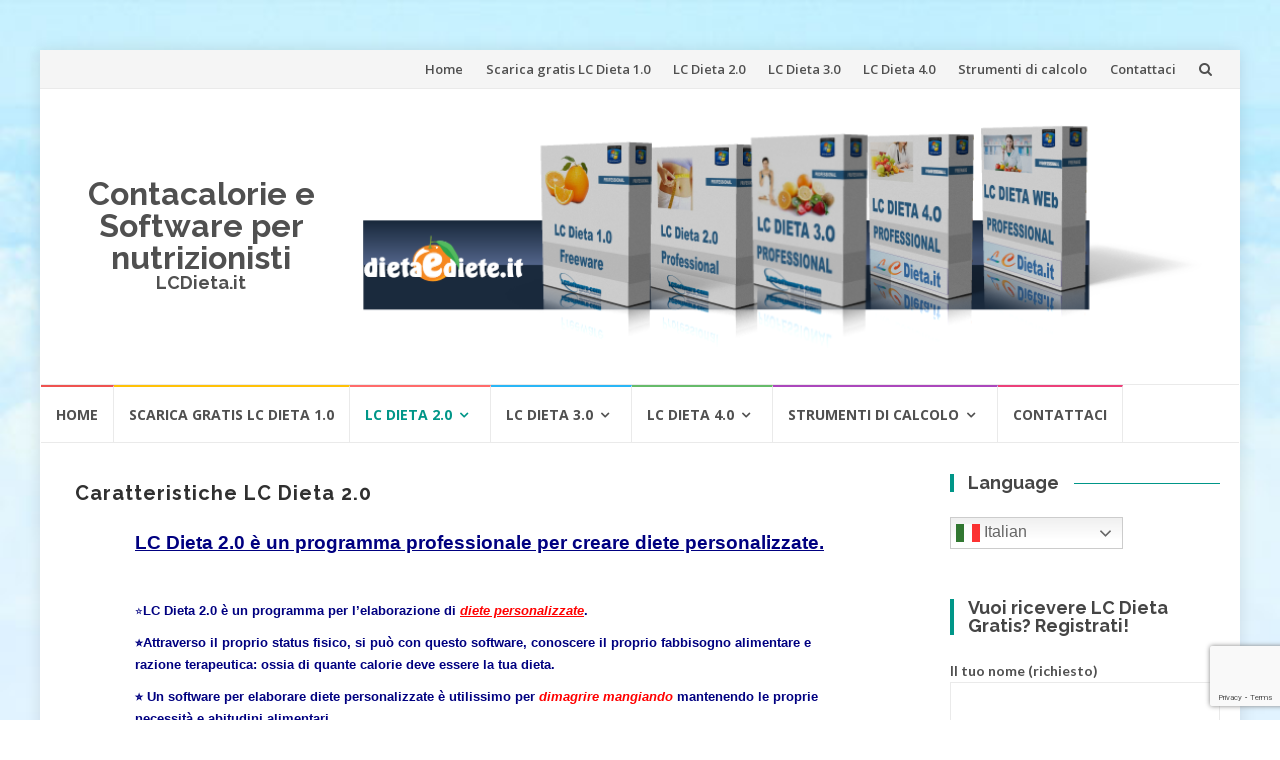

--- FILE ---
content_type: text/html; charset=UTF-8
request_url: https://lcdieta.it/caratteristiche-lc-dieta-2-0/
body_size: 31295
content:
<!DOCTYPE html>
<html lang="it-IT">
<head>
<meta charset="UTF-8">
<meta name="viewport" content="width=device-width, initial-scale=1">
<link rel="profile" href="http://gmpg.org/xfn/11">
<link rel="pingback" href="https://lcdieta.it/xmlrpc.php">

<meta name='robots' content='index, follow, max-image-preview:large, max-snippet:-1, max-video-preview:-1' />
	<style>img:is([sizes="auto" i], [sizes^="auto," i]) { contain-intrinsic-size: 3000px 1500px }</style>
	
	<!-- This site is optimized with the Yoast SEO plugin v26.8 - https://yoast.com/product/yoast-seo-wordpress/ -->
	<title>Caratteristiche LC Dieta 2.0 - Contacalorie e Software per nutrizionisti</title>
	<link rel="canonical" href="https://lcdieta.it/caratteristiche-lc-dieta-2-0/" />
	<meta property="og:locale" content="it_IT" />
	<meta property="og:type" content="article" />
	<meta property="og:title" content="Caratteristiche LC Dieta 2.0 - Contacalorie e Software per nutrizionisti" />
	<meta property="og:description" content="LC Dieta 2.0 è un programma professionale per creare diete personalizzate. &nbsp; ⭐LC Dieta 2.0 è un programma per l&#8217;elaborazione di diete personalizzate. ⭐Attraverso il proprio status fisico, si può con questo software, conoscere il proprio fabbisogno alimentare e razione terapeutica: ossia di quante calorie deve essere la tua dieta. ⭐ Un software per elaborare diete [&hellip;]" />
	<meta property="og:url" content="https://lcdieta.it/caratteristiche-lc-dieta-2-0/" />
	<meta property="og:site_name" content="Contacalorie e Software per nutrizionisti" />
	<meta property="article:modified_time" content="2020-09-08T19:59:19+00:00" />
	<meta property="og:image" content="http://dieta-personalizzata.net/wp-content/uploads/2017/12/lcdieta2.jpg" />
	<meta name="twitter:card" content="summary_large_image" />
	<meta name="twitter:label1" content="Tempo di lettura stimato" />
	<meta name="twitter:data1" content="2 minuti" />
	<script type="application/ld+json" class="yoast-schema-graph">{"@context":"https://schema.org","@graph":[{"@type":"WebPage","@id":"https://lcdieta.it/caratteristiche-lc-dieta-2-0/","url":"https://lcdieta.it/caratteristiche-lc-dieta-2-0/","name":"Caratteristiche LC Dieta 2.0 - Contacalorie e Software per nutrizionisti","isPartOf":{"@id":"https://lcdieta.it/#website"},"primaryImageOfPage":{"@id":"https://lcdieta.it/caratteristiche-lc-dieta-2-0/#primaryimage"},"image":{"@id":"https://lcdieta.it/caratteristiche-lc-dieta-2-0/#primaryimage"},"thumbnailUrl":"http://dieta-personalizzata.net/wp-content/uploads/2017/12/lcdieta2.jpg","datePublished":"2018-08-13T12:40:28+00:00","dateModified":"2020-09-08T19:59:19+00:00","breadcrumb":{"@id":"https://lcdieta.it/caratteristiche-lc-dieta-2-0/#breadcrumb"},"inLanguage":"it-IT","potentialAction":[{"@type":"ReadAction","target":["https://lcdieta.it/caratteristiche-lc-dieta-2-0/"]}]},{"@type":"ImageObject","inLanguage":"it-IT","@id":"https://lcdieta.it/caratteristiche-lc-dieta-2-0/#primaryimage","url":"http://dieta-personalizzata.net/wp-content/uploads/2017/12/lcdieta2.jpg","contentUrl":"http://dieta-personalizzata.net/wp-content/uploads/2017/12/lcdieta2.jpg"},{"@type":"BreadcrumbList","@id":"https://lcdieta.it/caratteristiche-lc-dieta-2-0/#breadcrumb","itemListElement":[{"@type":"ListItem","position":1,"name":"Home","item":"https://lcdieta.it/"},{"@type":"ListItem","position":2,"name":"Caratteristiche LC Dieta 2.0"}]},{"@type":"WebSite","@id":"https://lcdieta.it/#website","url":"https://lcdieta.it/","name":"Contacalorie e Software per nutrizionisti","description":"LCDieta.it","potentialAction":[{"@type":"SearchAction","target":{"@type":"EntryPoint","urlTemplate":"https://lcdieta.it/?s={search_term_string}"},"query-input":{"@type":"PropertyValueSpecification","valueRequired":true,"valueName":"search_term_string"}}],"inLanguage":"it-IT"}]}</script>
	<!-- / Yoast SEO plugin. -->


<link rel='dns-prefetch' href='//js.stripe.com' />
<link rel='dns-prefetch' href='//www.google.com' />
<link rel='dns-prefetch' href='//stats.wp.com' />
<link rel='dns-prefetch' href='//code.jivosite.com' />
<link rel='dns-prefetch' href='//maxcdn.bootstrapcdn.com' />
<link rel='dns-prefetch' href='//fonts.googleapis.com' />
<link rel='dns-prefetch' href='//v0.wordpress.com' />
<link rel='preconnect' href='//i0.wp.com' />
<link rel="alternate" type="application/rss+xml" title="Contacalorie e Software per nutrizionisti &raquo; Feed" href="https://lcdieta.it/feed/" />
<link rel="alternate" type="application/rss+xml" title="Contacalorie e Software per nutrizionisti &raquo; Feed dei commenti" href="https://lcdieta.it/comments/feed/" />
<script type="text/javascript">
/* <![CDATA[ */
window._wpemojiSettings = {"baseUrl":"https:\/\/s.w.org\/images\/core\/emoji\/16.0.1\/72x72\/","ext":".png","svgUrl":"https:\/\/s.w.org\/images\/core\/emoji\/16.0.1\/svg\/","svgExt":".svg","source":{"concatemoji":"https:\/\/lcdieta.it\/wp-includes\/js\/wp-emoji-release.min.js?ver=6.8.3"}};
/*! This file is auto-generated */
!function(s,n){var o,i,e;function c(e){try{var t={supportTests:e,timestamp:(new Date).valueOf()};sessionStorage.setItem(o,JSON.stringify(t))}catch(e){}}function p(e,t,n){e.clearRect(0,0,e.canvas.width,e.canvas.height),e.fillText(t,0,0);var t=new Uint32Array(e.getImageData(0,0,e.canvas.width,e.canvas.height).data),a=(e.clearRect(0,0,e.canvas.width,e.canvas.height),e.fillText(n,0,0),new Uint32Array(e.getImageData(0,0,e.canvas.width,e.canvas.height).data));return t.every(function(e,t){return e===a[t]})}function u(e,t){e.clearRect(0,0,e.canvas.width,e.canvas.height),e.fillText(t,0,0);for(var n=e.getImageData(16,16,1,1),a=0;a<n.data.length;a++)if(0!==n.data[a])return!1;return!0}function f(e,t,n,a){switch(t){case"flag":return n(e,"\ud83c\udff3\ufe0f\u200d\u26a7\ufe0f","\ud83c\udff3\ufe0f\u200b\u26a7\ufe0f")?!1:!n(e,"\ud83c\udde8\ud83c\uddf6","\ud83c\udde8\u200b\ud83c\uddf6")&&!n(e,"\ud83c\udff4\udb40\udc67\udb40\udc62\udb40\udc65\udb40\udc6e\udb40\udc67\udb40\udc7f","\ud83c\udff4\u200b\udb40\udc67\u200b\udb40\udc62\u200b\udb40\udc65\u200b\udb40\udc6e\u200b\udb40\udc67\u200b\udb40\udc7f");case"emoji":return!a(e,"\ud83e\udedf")}return!1}function g(e,t,n,a){var r="undefined"!=typeof WorkerGlobalScope&&self instanceof WorkerGlobalScope?new OffscreenCanvas(300,150):s.createElement("canvas"),o=r.getContext("2d",{willReadFrequently:!0}),i=(o.textBaseline="top",o.font="600 32px Arial",{});return e.forEach(function(e){i[e]=t(o,e,n,a)}),i}function t(e){var t=s.createElement("script");t.src=e,t.defer=!0,s.head.appendChild(t)}"undefined"!=typeof Promise&&(o="wpEmojiSettingsSupports",i=["flag","emoji"],n.supports={everything:!0,everythingExceptFlag:!0},e=new Promise(function(e){s.addEventListener("DOMContentLoaded",e,{once:!0})}),new Promise(function(t){var n=function(){try{var e=JSON.parse(sessionStorage.getItem(o));if("object"==typeof e&&"number"==typeof e.timestamp&&(new Date).valueOf()<e.timestamp+604800&&"object"==typeof e.supportTests)return e.supportTests}catch(e){}return null}();if(!n){if("undefined"!=typeof Worker&&"undefined"!=typeof OffscreenCanvas&&"undefined"!=typeof URL&&URL.createObjectURL&&"undefined"!=typeof Blob)try{var e="postMessage("+g.toString()+"("+[JSON.stringify(i),f.toString(),p.toString(),u.toString()].join(",")+"));",a=new Blob([e],{type:"text/javascript"}),r=new Worker(URL.createObjectURL(a),{name:"wpTestEmojiSupports"});return void(r.onmessage=function(e){c(n=e.data),r.terminate(),t(n)})}catch(e){}c(n=g(i,f,p,u))}t(n)}).then(function(e){for(var t in e)n.supports[t]=e[t],n.supports.everything=n.supports.everything&&n.supports[t],"flag"!==t&&(n.supports.everythingExceptFlag=n.supports.everythingExceptFlag&&n.supports[t]);n.supports.everythingExceptFlag=n.supports.everythingExceptFlag&&!n.supports.flag,n.DOMReady=!1,n.readyCallback=function(){n.DOMReady=!0}}).then(function(){return e}).then(function(){var e;n.supports.everything||(n.readyCallback(),(e=n.source||{}).concatemoji?t(e.concatemoji):e.wpemoji&&e.twemoji&&(t(e.twemoji),t(e.wpemoji)))}))}((window,document),window._wpemojiSettings);
/* ]]> */
</script>
<style id='wp-emoji-styles-inline-css' type='text/css'>

	img.wp-smiley, img.emoji {
		display: inline !important;
		border: none !important;
		box-shadow: none !important;
		height: 1em !important;
		width: 1em !important;
		margin: 0 0.07em !important;
		vertical-align: -0.1em !important;
		background: none !important;
		padding: 0 !important;
	}
</style>
<link rel='stylesheet' id='wp-block-library-css' href='https://lcdieta.it/wp-includes/css/dist/block-library/style.min.css?ver=6.8.3' type='text/css' media='all' />
<style id='classic-theme-styles-inline-css' type='text/css'>
/*! This file is auto-generated */
.wp-block-button__link{color:#fff;background-color:#32373c;border-radius:9999px;box-shadow:none;text-decoration:none;padding:calc(.667em + 2px) calc(1.333em + 2px);font-size:1.125em}.wp-block-file__button{background:#32373c;color:#fff;text-decoration:none}
</style>
<link rel='stylesheet' id='mediaelement-css' href='https://lcdieta.it/wp-includes/js/mediaelement/mediaelementplayer-legacy.min.css?ver=4.2.17' type='text/css' media='all' />
<link rel='stylesheet' id='wp-mediaelement-css' href='https://lcdieta.it/wp-includes/js/mediaelement/wp-mediaelement.min.css?ver=6.8.3' type='text/css' media='all' />
<style id='jetpack-sharing-buttons-style-inline-css' type='text/css'>
.jetpack-sharing-buttons__services-list{display:flex;flex-direction:row;flex-wrap:wrap;gap:0;list-style-type:none;margin:5px;padding:0}.jetpack-sharing-buttons__services-list.has-small-icon-size{font-size:12px}.jetpack-sharing-buttons__services-list.has-normal-icon-size{font-size:16px}.jetpack-sharing-buttons__services-list.has-large-icon-size{font-size:24px}.jetpack-sharing-buttons__services-list.has-huge-icon-size{font-size:36px}@media print{.jetpack-sharing-buttons__services-list{display:none!important}}.editor-styles-wrapper .wp-block-jetpack-sharing-buttons{gap:0;padding-inline-start:0}ul.jetpack-sharing-buttons__services-list.has-background{padding:1.25em 2.375em}
</style>
<style id='global-styles-inline-css' type='text/css'>
:root{--wp--preset--aspect-ratio--square: 1;--wp--preset--aspect-ratio--4-3: 4/3;--wp--preset--aspect-ratio--3-4: 3/4;--wp--preset--aspect-ratio--3-2: 3/2;--wp--preset--aspect-ratio--2-3: 2/3;--wp--preset--aspect-ratio--16-9: 16/9;--wp--preset--aspect-ratio--9-16: 9/16;--wp--preset--color--black: #000000;--wp--preset--color--cyan-bluish-gray: #abb8c3;--wp--preset--color--white: #ffffff;--wp--preset--color--pale-pink: #f78da7;--wp--preset--color--vivid-red: #cf2e2e;--wp--preset--color--luminous-vivid-orange: #ff6900;--wp--preset--color--luminous-vivid-amber: #fcb900;--wp--preset--color--light-green-cyan: #7bdcb5;--wp--preset--color--vivid-green-cyan: #00d084;--wp--preset--color--pale-cyan-blue: #8ed1fc;--wp--preset--color--vivid-cyan-blue: #0693e3;--wp--preset--color--vivid-purple: #9b51e0;--wp--preset--gradient--vivid-cyan-blue-to-vivid-purple: linear-gradient(135deg,rgba(6,147,227,1) 0%,rgb(155,81,224) 100%);--wp--preset--gradient--light-green-cyan-to-vivid-green-cyan: linear-gradient(135deg,rgb(122,220,180) 0%,rgb(0,208,130) 100%);--wp--preset--gradient--luminous-vivid-amber-to-luminous-vivid-orange: linear-gradient(135deg,rgba(252,185,0,1) 0%,rgba(255,105,0,1) 100%);--wp--preset--gradient--luminous-vivid-orange-to-vivid-red: linear-gradient(135deg,rgba(255,105,0,1) 0%,rgb(207,46,46) 100%);--wp--preset--gradient--very-light-gray-to-cyan-bluish-gray: linear-gradient(135deg,rgb(238,238,238) 0%,rgb(169,184,195) 100%);--wp--preset--gradient--cool-to-warm-spectrum: linear-gradient(135deg,rgb(74,234,220) 0%,rgb(151,120,209) 20%,rgb(207,42,186) 40%,rgb(238,44,130) 60%,rgb(251,105,98) 80%,rgb(254,248,76) 100%);--wp--preset--gradient--blush-light-purple: linear-gradient(135deg,rgb(255,206,236) 0%,rgb(152,150,240) 100%);--wp--preset--gradient--blush-bordeaux: linear-gradient(135deg,rgb(254,205,165) 0%,rgb(254,45,45) 50%,rgb(107,0,62) 100%);--wp--preset--gradient--luminous-dusk: linear-gradient(135deg,rgb(255,203,112) 0%,rgb(199,81,192) 50%,rgb(65,88,208) 100%);--wp--preset--gradient--pale-ocean: linear-gradient(135deg,rgb(255,245,203) 0%,rgb(182,227,212) 50%,rgb(51,167,181) 100%);--wp--preset--gradient--electric-grass: linear-gradient(135deg,rgb(202,248,128) 0%,rgb(113,206,126) 100%);--wp--preset--gradient--midnight: linear-gradient(135deg,rgb(2,3,129) 0%,rgb(40,116,252) 100%);--wp--preset--font-size--small: 13px;--wp--preset--font-size--medium: 20px;--wp--preset--font-size--large: 36px;--wp--preset--font-size--x-large: 42px;--wp--preset--spacing--20: 0.44rem;--wp--preset--spacing--30: 0.67rem;--wp--preset--spacing--40: 1rem;--wp--preset--spacing--50: 1.5rem;--wp--preset--spacing--60: 2.25rem;--wp--preset--spacing--70: 3.38rem;--wp--preset--spacing--80: 5.06rem;--wp--preset--shadow--natural: 6px 6px 9px rgba(0, 0, 0, 0.2);--wp--preset--shadow--deep: 12px 12px 50px rgba(0, 0, 0, 0.4);--wp--preset--shadow--sharp: 6px 6px 0px rgba(0, 0, 0, 0.2);--wp--preset--shadow--outlined: 6px 6px 0px -3px rgba(255, 255, 255, 1), 6px 6px rgba(0, 0, 0, 1);--wp--preset--shadow--crisp: 6px 6px 0px rgba(0, 0, 0, 1);}:where(.is-layout-flex){gap: 0.5em;}:where(.is-layout-grid){gap: 0.5em;}body .is-layout-flex{display: flex;}.is-layout-flex{flex-wrap: wrap;align-items: center;}.is-layout-flex > :is(*, div){margin: 0;}body .is-layout-grid{display: grid;}.is-layout-grid > :is(*, div){margin: 0;}:where(.wp-block-columns.is-layout-flex){gap: 2em;}:where(.wp-block-columns.is-layout-grid){gap: 2em;}:where(.wp-block-post-template.is-layout-flex){gap: 1.25em;}:where(.wp-block-post-template.is-layout-grid){gap: 1.25em;}.has-black-color{color: var(--wp--preset--color--black) !important;}.has-cyan-bluish-gray-color{color: var(--wp--preset--color--cyan-bluish-gray) !important;}.has-white-color{color: var(--wp--preset--color--white) !important;}.has-pale-pink-color{color: var(--wp--preset--color--pale-pink) !important;}.has-vivid-red-color{color: var(--wp--preset--color--vivid-red) !important;}.has-luminous-vivid-orange-color{color: var(--wp--preset--color--luminous-vivid-orange) !important;}.has-luminous-vivid-amber-color{color: var(--wp--preset--color--luminous-vivid-amber) !important;}.has-light-green-cyan-color{color: var(--wp--preset--color--light-green-cyan) !important;}.has-vivid-green-cyan-color{color: var(--wp--preset--color--vivid-green-cyan) !important;}.has-pale-cyan-blue-color{color: var(--wp--preset--color--pale-cyan-blue) !important;}.has-vivid-cyan-blue-color{color: var(--wp--preset--color--vivid-cyan-blue) !important;}.has-vivid-purple-color{color: var(--wp--preset--color--vivid-purple) !important;}.has-black-background-color{background-color: var(--wp--preset--color--black) !important;}.has-cyan-bluish-gray-background-color{background-color: var(--wp--preset--color--cyan-bluish-gray) !important;}.has-white-background-color{background-color: var(--wp--preset--color--white) !important;}.has-pale-pink-background-color{background-color: var(--wp--preset--color--pale-pink) !important;}.has-vivid-red-background-color{background-color: var(--wp--preset--color--vivid-red) !important;}.has-luminous-vivid-orange-background-color{background-color: var(--wp--preset--color--luminous-vivid-orange) !important;}.has-luminous-vivid-amber-background-color{background-color: var(--wp--preset--color--luminous-vivid-amber) !important;}.has-light-green-cyan-background-color{background-color: var(--wp--preset--color--light-green-cyan) !important;}.has-vivid-green-cyan-background-color{background-color: var(--wp--preset--color--vivid-green-cyan) !important;}.has-pale-cyan-blue-background-color{background-color: var(--wp--preset--color--pale-cyan-blue) !important;}.has-vivid-cyan-blue-background-color{background-color: var(--wp--preset--color--vivid-cyan-blue) !important;}.has-vivid-purple-background-color{background-color: var(--wp--preset--color--vivid-purple) !important;}.has-black-border-color{border-color: var(--wp--preset--color--black) !important;}.has-cyan-bluish-gray-border-color{border-color: var(--wp--preset--color--cyan-bluish-gray) !important;}.has-white-border-color{border-color: var(--wp--preset--color--white) !important;}.has-pale-pink-border-color{border-color: var(--wp--preset--color--pale-pink) !important;}.has-vivid-red-border-color{border-color: var(--wp--preset--color--vivid-red) !important;}.has-luminous-vivid-orange-border-color{border-color: var(--wp--preset--color--luminous-vivid-orange) !important;}.has-luminous-vivid-amber-border-color{border-color: var(--wp--preset--color--luminous-vivid-amber) !important;}.has-light-green-cyan-border-color{border-color: var(--wp--preset--color--light-green-cyan) !important;}.has-vivid-green-cyan-border-color{border-color: var(--wp--preset--color--vivid-green-cyan) !important;}.has-pale-cyan-blue-border-color{border-color: var(--wp--preset--color--pale-cyan-blue) !important;}.has-vivid-cyan-blue-border-color{border-color: var(--wp--preset--color--vivid-cyan-blue) !important;}.has-vivid-purple-border-color{border-color: var(--wp--preset--color--vivid-purple) !important;}.has-vivid-cyan-blue-to-vivid-purple-gradient-background{background: var(--wp--preset--gradient--vivid-cyan-blue-to-vivid-purple) !important;}.has-light-green-cyan-to-vivid-green-cyan-gradient-background{background: var(--wp--preset--gradient--light-green-cyan-to-vivid-green-cyan) !important;}.has-luminous-vivid-amber-to-luminous-vivid-orange-gradient-background{background: var(--wp--preset--gradient--luminous-vivid-amber-to-luminous-vivid-orange) !important;}.has-luminous-vivid-orange-to-vivid-red-gradient-background{background: var(--wp--preset--gradient--luminous-vivid-orange-to-vivid-red) !important;}.has-very-light-gray-to-cyan-bluish-gray-gradient-background{background: var(--wp--preset--gradient--very-light-gray-to-cyan-bluish-gray) !important;}.has-cool-to-warm-spectrum-gradient-background{background: var(--wp--preset--gradient--cool-to-warm-spectrum) !important;}.has-blush-light-purple-gradient-background{background: var(--wp--preset--gradient--blush-light-purple) !important;}.has-blush-bordeaux-gradient-background{background: var(--wp--preset--gradient--blush-bordeaux) !important;}.has-luminous-dusk-gradient-background{background: var(--wp--preset--gradient--luminous-dusk) !important;}.has-pale-ocean-gradient-background{background: var(--wp--preset--gradient--pale-ocean) !important;}.has-electric-grass-gradient-background{background: var(--wp--preset--gradient--electric-grass) !important;}.has-midnight-gradient-background{background: var(--wp--preset--gradient--midnight) !important;}.has-small-font-size{font-size: var(--wp--preset--font-size--small) !important;}.has-medium-font-size{font-size: var(--wp--preset--font-size--medium) !important;}.has-large-font-size{font-size: var(--wp--preset--font-size--large) !important;}.has-x-large-font-size{font-size: var(--wp--preset--font-size--x-large) !important;}
:where(.wp-block-post-template.is-layout-flex){gap: 1.25em;}:where(.wp-block-post-template.is-layout-grid){gap: 1.25em;}
:where(.wp-block-columns.is-layout-flex){gap: 2em;}:where(.wp-block-columns.is-layout-grid){gap: 2em;}
:root :where(.wp-block-pullquote){font-size: 1.5em;line-height: 1.6;}
</style>
<link rel='stylesheet' id='contact-form-7-css' href='https://lcdieta.it/wp-content/plugins/contact-form-7/includes/css/styles.css?ver=5.6.4' type='text/css' media='all' />
<link rel='stylesheet' id='sfwa_cdn_fontawesome-css' href='https://maxcdn.bootstrapcdn.com/font-awesome/4.7.0/css/font-awesome.min.css?ver=2.0.8' type='text/css' media='all' />
<link rel='stylesheet' id='sfwa_style-css' href='https://lcdieta.it/wp-content/plugins/podamibe-simple-footer-widget-area/assets/css/sfwa.css?ver=2.0.8' type='text/css' media='all' />
<link rel='stylesheet' id='wpecpp-css' href='https://lcdieta.it/wp-content/plugins/wp-ecommerce-paypal/assets/css/wpecpp.css?ver=2.0.3' type='text/css' media='all' />
<link rel='stylesheet' id='wpcf7-redirect-script-frontend-css' href='https://lcdieta.it/wp-content/plugins/wpcf7-redirect/build/assets/frontend-script.css?ver=2c532d7e2be36f6af233' type='text/css' media='all' />
<link rel='stylesheet' id='islemag-bootstrap-css' href='https://lcdieta.it/wp-content/themes/islemag-production/css/bootstrap.min.css?ver=3.3.5' type='text/css' media='all' />
<link rel='stylesheet' id='islemag-style-css' href='https://lcdieta.it/wp-content/themes/islemag-production/style.css?ver=6.8.3' type='text/css' media='all' />
<link rel='stylesheet' id='islemag-fontawesome-css' href='https://lcdieta.it/wp-content/themes/islemag-production/css/font-awesome.min.css?ver=4.4.0' type='text/css' media='all' />
<link rel='stylesheet' id='islemag-fonts-css' href='//fonts.googleapis.com/css?family=Lato%3A400%2C700%7CRaleway%3A400%2C500%2C600%2C700%7COpen+Sans%3A400%2C700%2C600&#038;subset=latin%2Clatin-ext' type='text/css' media='all' />
<link rel='stylesheet' id='tablepress-default-css' href='https://lcdieta.it/wp-content/plugins/tablepress/css/build/default.css?ver=3.2.6' type='text/css' media='all' />
<link rel='stylesheet' id='otw-shortcode-general_foundicons-css' href='https://lcdieta.it/wp-content/plugins/buttons-shortcode-and-widget/include/otw_components/otw_shortcode/css/general_foundicons.css?ver=6.8.3' type='text/css' media='all' />
<link rel='stylesheet' id='otw-shortcode-social_foundicons-css' href='https://lcdieta.it/wp-content/plugins/buttons-shortcode-and-widget/include/otw_components/otw_shortcode/css/social_foundicons.css?ver=6.8.3' type='text/css' media='all' />
<link rel='stylesheet' id='otw-shortcode-css' href='https://lcdieta.it/wp-content/plugins/buttons-shortcode-and-widget/include/otw_components/otw_shortcode/css/otw_shortcode.css?ver=6.8.3' type='text/css' media='all' />
<link rel='stylesheet' id='jetpack-swiper-library-css' href='https://lcdieta.it/wp-content/plugins/jetpack/_inc/blocks/swiper.css?ver=15.4' type='text/css' media='all' />
<link rel='stylesheet' id='jetpack-carousel-css' href='https://lcdieta.it/wp-content/plugins/jetpack/modules/carousel/jetpack-carousel.css?ver=15.4' type='text/css' media='all' />
<script type="text/javascript" src="https://lcdieta.it/wp-includes/js/jquery/jquery.min.js?ver=3.7.1" id="jquery-core-js"></script>
<script type="text/javascript" src="https://lcdieta.it/wp-includes/js/jquery/jquery-migrate.min.js?ver=3.4.1" id="jquery-migrate-js"></script>
<link rel="https://api.w.org/" href="https://lcdieta.it/wp-json/" /><link rel="alternate" title="JSON" type="application/json" href="https://lcdieta.it/wp-json/wp/v2/pages/1187" /><link rel="EditURI" type="application/rsd+xml" title="RSD" href="https://lcdieta.it/xmlrpc.php?rsd" />
<meta name="generator" content="WordPress 6.8.3" />
<link rel='shortlink' href='https://wp.me/Pa7WPQ-j9' />
<link rel="alternate" title="oEmbed (JSON)" type="application/json+oembed" href="https://lcdieta.it/wp-json/oembed/1.0/embed?url=https%3A%2F%2Flcdieta.it%2Fcaratteristiche-lc-dieta-2-0%2F" />
<link rel="alternate" title="oEmbed (XML)" type="text/xml+oembed" href="https://lcdieta.it/wp-json/oembed/1.0/embed?url=https%3A%2F%2Flcdieta.it%2Fcaratteristiche-lc-dieta-2-0%2F&#038;format=xml" />
<meta name="generator" content="Site Kit by Google 1.86.0" /><meta property="fb:app_id" content=""><meta property="fb:admins" content="">            <div id="fb-root"></div>
            <script>(function (d, s, id) {
                    var js, fjs = d.getElementsByTagName(s)[0];
                    if (d.getElementById(id))
                        return;
                    js = d.createElement(s);
                    js.id = id;
                    js.src = "//connect.facebook.net/en_US/sdk.js#xfbml=1&version=v2.0";
                    fjs.parentNode.insertBefore(js, fjs);
                }(document, 'script', 'facebook-jssdk'));</script>
            	<style>img#wpstats{display:none}</style>
		
<!-- Meta Pixel Code -->
<script type='text/javascript'>
!function(f,b,e,v,n,t,s){if(f.fbq)return;n=f.fbq=function(){n.callMethod?
n.callMethod.apply(n,arguments):n.queue.push(arguments)};if(!f._fbq)f._fbq=n;
n.push=n;n.loaded=!0;n.version='2.0';n.queue=[];t=b.createElement(e);t.async=!0;
t.src=v;s=b.getElementsByTagName(e)[0];s.parentNode.insertBefore(t,s)}(window,
document,'script','https://connect.facebook.net/en_US/fbevents.js?v=next');
</script>
<!-- End Meta Pixel Code -->

      <script type='text/javascript'>
        var url = window.location.origin + '?ob=open-bridge';
        fbq('set', 'openbridge', '741992379288161', url);
      </script>
    <script type='text/javascript'>fbq('init', '741992379288161', {}, {
    "agent": "wordpress-6.8.3-3.0.16"
})</script><script type='text/javascript'>
    fbq('track', 'PageView', []);
  </script>
<!-- Meta Pixel Code -->
<noscript>
<img height="1" width="1" style="display:none" alt="fbpx"
src="https://www.facebook.com/tr?id=741992379288161&ev=PageView&noscript=1" />
</noscript>
<!-- End Meta Pixel Code -->
<style type="text/css" id="custom-background-css">
body.custom-background { background-image: url("https://lcdieta.it/wp-content/uploads/2021/03/background.jpg"); background-position: center top; background-size: cover; background-repeat: no-repeat; background-attachment: fixed; }
</style>
	<style type="text/css" id="sfwarea-plugins-css"></style><link rel="icon" href="https://i0.wp.com/lcdieta.it/wp-content/uploads/2018/07/logoLCDIetait192r.jpg?fit=32%2C32&#038;ssl=1" sizes="32x32" />
<link rel="icon" href="https://i0.wp.com/lcdieta.it/wp-content/uploads/2018/07/logoLCDIetait192r.jpg?fit=64%2C64&#038;ssl=1" sizes="192x192" />
<link rel="apple-touch-icon" href="https://i0.wp.com/lcdieta.it/wp-content/uploads/2018/07/logoLCDIetait192r.jpg?fit=64%2C64&#038;ssl=1" />
<meta name="msapplication-TileImage" content="https://i0.wp.com/lcdieta.it/wp-content/uploads/2018/07/logoLCDIetait192r.jpg?fit=64%2C64&#038;ssl=1" />
<style type="text/css">.title-border span { color: #454545 }.post .entry-title, .post h1, .post h2, .post h3, .post h4, .post h5, .post h6, .post h1 a, .post h2 a, .post h3 a, .post h4 a, .post h5 a, .post h6 a { color: #454545 }.page-header h1 { color: #454545 }.sidebar .widget li a, .islemag-content-right, .islemag-content-right a, .post .entry-content, .post .entry-content p,
		 .post .entry-cats, .post .entry-cats a, .post .entry-comments.post .entry-separator, .post .entry-footer a,
		 .post .entry-footer span, .post .entry-footer .entry-cats, .post .entry-footer .entry-cats a, .author-content { color: ##454545}.islemag-top-container .entry-block .entry-overlay-meta .entry-title a { color: #ffffff }.islemag-top-container .entry-overlay-meta .entry-overlay-date { color: #ffffff }.islemag-top-container .entry-overlay-meta .entry-separator { color: #ffffff }.islemag-top-container .entry-overlay-meta > a { color: #ffffff }.home.blog .islemag-content-left .entry-title a, .blog-related-carousel .entry-title a { color: #454545 }.islemag-content-left .entry-meta, .islemag-content-left .blog-related-carousel .entry-content p,
		.islemag-content-left .blog-related-carousel .entry-cats .entry-label, .islemag-content-left .blog-related-carousel .entry-cats a,
		.islemag-content-left .blog-related-carousel > a, .islemag-content-left .blog-related-carousel .entry-footer > a { color: #454545 }.islemag-content-left .entry-meta .entry-separator { color: #454545 }.islemag-content-left .entry-meta a { color: #454545 }.islemag-content-left .islemag-template3 .col-sm-6 .entry-overlay p { color: #454545 }</style></head>

<body class="wp-singular page-template-default page page-id-1187 custom-background wp-theme-islemag-production">
		<div id="wrapper" 
	class="boxed">

		<header id="header" class="site-header" role="banner">
						<div 
			class="navbar-top container-fluid">
								<div class="navbar-left social-icons">
									</div>

				<button type="button" class="navbar-btn"><i class="fa fa-search"></i></button>

				<div class="navbar-right">
					<div id="navbar" class="navbar">
						<nav id="top-navigation" class="navigation top-navigation" role="navigation">
							<button class="menu-toggle">Menu</button>
							<a class="screen-reader-text skip-link" href="#content" title="Skip to content">Skip to content</a>
							<div class="menu-navigazione-container"><ul id="primary-menu" class="nav-menu"><li id="menu-item-891" class="menu-item menu-item-type-post_type menu-item-object-page menu-item-home menu-item-891"><a href="https://lcdieta.it/">Home</a></li>
<li id="menu-item-907" class="menu-item menu-item-type-post_type menu-item-object-page menu-item-907"><a href="https://lcdieta.it/software-dieta-gratis/">Scarica gratis LC Dieta 1.0</a></li>
<li id="menu-item-910" class="menu-item menu-item-type-post_type menu-item-object-page current-menu-ancestor current-menu-parent current_page_parent current_page_ancestor menu-item-910"><a href="https://lcdieta.it/software-dieta/">LC Dieta 2.0</a></li>
<li id="menu-item-1132" class="menu-item menu-item-type-post_type menu-item-object-page menu-item-1132"><a href="https://lcdieta.it/software-per-nutrizionisti/">LC Dieta 3.0</a></li>
<li id="menu-item-35566" class="menu-item menu-item-type-post_type menu-item-object-page menu-item-35566"><a href="https://lcdieta.it/software-professionale-per-nutrizionisti/">LC Dieta 4.0</a></li>
<li id="menu-item-34654" class="menu-item menu-item-type-post_type menu-item-object-page menu-item-34654"><a href="https://lcdieta.it/calcolo-peso-ideale/">Strumenti di calcolo</a></li>
<li id="menu-item-890" class="menu-item menu-item-type-post_type menu-item-object-page menu-item-890"><a href="https://lcdieta.it/contattaci/">Contattaci</a></li>
</ul></div>						</nav><!-- #site-navigation -->
					</div><!-- #navbar -->
				</div>
				<div class="navbar-white top" id="header-search-form">
					
<form class="navbar-form" role="search" action="https://lcdieta.it/">
	<span class="screen-reader-text">Search for:</span>
	<input type="search" id="s" name="s" class="form-control" placeholder="Search in here..." title="Search for:">
	<button type="submit" title="Search"><i class="fa fa-search"></i></button>
</form>
				</div><!-- End #header-search-form -->
							</div>

			<div class="header-content clearfix">
								<div class="col-md-3 col-sm-3 col-xs-12 navbar-brand">
					<div class="header-logo-wrap text-header"><p itemprop="headline" id="site-title" class="site-title"><a href="https://lcdieta.it/" title="Contacalorie e Software per nutrizionisti" rel="home">Contacalorie e Software per nutrizionisti</a></p><p itemprop="description" id="site-description" class="site-description">LCDieta.it</p></div>				</div>

				<div class="col-md-9 col-sm-9 col-xs-12 islemag-banner">
					<div id="block-2" class="widget widget_block widget_media_gallery">
<figure data-carousel-extra='{&quot;blog_id&quot;:1,&quot;permalink&quot;:&quot;https://lcdieta.it/caratteristiche-lc-dieta-2-0/&quot;}'  class="wp-block-gallery has-nested-images columns-default is-cropped wp-block-gallery-1 is-layout-flex wp-block-gallery-is-layout-flex">
<figure class="wp-block-image size-large"><img fetchpriority="high" decoding="async" width="836" height="261" data-id="34812" src="https://lcdieta.it/wp-content/uploads/2025/10/headerLCDieta4-2.png" alt="" class="wp-image-34812" srcset="https://i0.wp.com/lcdieta.it/wp-content/uploads/2025/10/headerLCDieta4-2.png?w=836&amp;ssl=1 836w, https://i0.wp.com/lcdieta.it/wp-content/uploads/2025/10/headerLCDieta4-2.png?resize=300%2C94&amp;ssl=1 300w, https://i0.wp.com/lcdieta.it/wp-content/uploads/2025/10/headerLCDieta4-2.png?resize=768%2C240&amp;ssl=1 768w, https://i0.wp.com/lcdieta.it/wp-content/uploads/2025/10/headerLCDieta4-2.png?resize=110%2C34&amp;ssl=1 110w, https://i0.wp.com/lcdieta.it/wp-content/uploads/2025/10/headerLCDieta4-2.png?resize=420%2C131&amp;ssl=1 420w, https://i0.wp.com/lcdieta.it/wp-content/uploads/2025/10/headerLCDieta4-2.png?resize=770%2C240&amp;ssl=1 770w" sizes="(max-width: 836px) 100vw, 836px" /></figure>
</figure>
</div>				</div>
							</div>

									<div id="navbar" class="navbar 
			">
				<nav id="site-navigation" class="navigation main-navigation" role="navigation">
					<button class="menu-toggle">Menu</button>
					<a class="screen-reader-text skip-link" href="#content" title="Skip to content">Skip to content</a>
					<div class="menu-navigazione-container"><ul id="primary-menu" class="nav-menu"><li class="menu-item menu-item-type-post_type menu-item-object-page menu-item-home menu-item-891"><a href="https://lcdieta.it/">Home</a></li>
<li class="menu-item menu-item-type-post_type menu-item-object-page menu-item-907"><a href="https://lcdieta.it/software-dieta-gratis/">Scarica gratis LC Dieta 1.0</a></li>
<li class="menu-item menu-item-type-post_type menu-item-object-page current-menu-ancestor current-menu-parent current_page_parent current_page_ancestor menu-item-has-children menu-item-910"><a href="https://lcdieta.it/software-dieta/">LC Dieta 2.0</a>
<ul class="sub-menu">
	<li id="menu-item-1190" class="menu-item menu-item-type-post_type menu-item-object-page menu-item-1190"><a href="https://lcdieta.it/software-dieta/">LC Dieta 2.0</a></li>
	<li id="menu-item-1189" class="menu-item menu-item-type-post_type menu-item-object-page current-menu-item page_item page-item-1187 current_page_item menu-item-1189"><a href="https://lcdieta.it/caratteristiche-lc-dieta-2-0/" aria-current="page">Caratteristiche</a></li>
	<li id="menu-item-1220" class="menu-item menu-item-type-post_type menu-item-object-page menu-item-1220"><a href="https://lcdieta.it/acquista-lc-dieta-2-0/">Acquista LC Dieta 2.0</a></li>
</ul>
</li>
<li class="menu-item menu-item-type-post_type menu-item-object-page menu-item-has-children menu-item-1132"><a href="https://lcdieta.it/software-per-nutrizionisti/">LC Dieta 3.0</a>
<ul class="sub-menu">
	<li id="menu-item-1197" class="menu-item menu-item-type-post_type menu-item-object-page menu-item-1197"><a href="https://lcdieta.it/software-per-nutrizionisti/">LC Dieta 3.0</a></li>
	<li id="menu-item-909" class="menu-item menu-item-type-post_type menu-item-object-page menu-item-909"><a href="https://lcdieta.it/lc-dieta-3-0/">Caratteristiche</a></li>
	<li id="menu-item-1219" class="menu-item menu-item-type-post_type menu-item-object-page menu-item-1219"><a href="https://lcdieta.it/acquista-lc-dieta-3-0/">Acquista LC Dieta 3.0</a></li>
</ul>
</li>
<li class="menu-item menu-item-type-post_type menu-item-object-page menu-item-has-children menu-item-35566"><a href="https://lcdieta.it/software-professionale-per-nutrizionisti/">LC Dieta 4.0</a>
<ul class="sub-menu">
	<li id="menu-item-35569" class="menu-item menu-item-type-post_type menu-item-object-page menu-item-35569"><a href="https://lcdieta.it/software-professionale-per-nutrizionisti/">LC Dieta 4.0</a></li>
	<li id="menu-item-35568" class="menu-item menu-item-type-post_type menu-item-object-page menu-item-35568"><a href="https://lcdieta.it/lc-dieta-4/">Caratteristiche</a></li>
	<li id="menu-item-35567" class="menu-item menu-item-type-post_type menu-item-object-page menu-item-35567"><a href="https://lcdieta.it/acquista-lc-dieta-4-0/">Acquista LC Dieta 4.0</a></li>
</ul>
</li>
<li class="menu-item menu-item-type-post_type menu-item-object-page menu-item-has-children menu-item-34654"><a href="https://lcdieta.it/calcolo-peso-ideale/">Strumenti di calcolo</a>
<ul class="sub-menu">
	<li id="menu-item-34655" class="menu-item menu-item-type-post_type menu-item-object-page menu-item-34655"><a href="https://lcdieta.it/calcolo-peso-ideale/">Calcolo peso ideale</a></li>
	<li id="menu-item-34656" class="menu-item menu-item-type-post_type menu-item-object-page menu-item-34656"><a href="https://lcdieta.it/fabbisogno-calorico/">Calcolo fabbisogno calorico</a></li>
	<li id="menu-item-34657" class="menu-item menu-item-type-post_type menu-item-object-page menu-item-34657"><a href="https://lcdieta.it/calcolo-massa-grassa/">Calcolo massa grassa</a></li>
	<li id="menu-item-34658" class="menu-item menu-item-type-post_type menu-item-object-page menu-item-34658"><a href="https://lcdieta.it/calcolo-bmi/">Calcolo BMI Indice Massa Corporea</a></li>
</ul>
</li>
<li class="menu-item menu-item-type-post_type menu-item-object-page menu-item-890"><a href="https://lcdieta.it/contattaci/">Contattaci</a></li>
</ul></div>				</nav><!-- #site-navigation -->
			</div><!-- #navbar -->
			

		</header><!-- End #header -->
				<div 
		id="content"	class="site-content">

	<div id="primary" class="content-area">
				<div 
		class="islemag-content-left col-md-9"		>
			<main id="main" class="site-main" role="main">

				
					
<article id="post-1187" class="post-1187 page type-page status-publish hentry">
	<header class="entry-header">
		<h1 class="entry-title">Caratteristiche LC Dieta 2.0</h1>	</header><!-- .entry-header -->

	<div class="entry-content">
		<div id="pl-333" class="panel-layout">
<div id="pg-333-0" class="panel-grid panel-no-style">
<div id="pgc-333-0-0" class="panel-grid-cell" data-weight="1">
<div id="panel-333-0-0-0" class="so-panel widget widget_sow-editor panel-first-child panel-last-child" data-index="0" data-style="{&quot;padding&quot;:&quot;0px 50px 50px 50px&quot;,&quot;background_display&quot;:&quot;tile&quot;}">
<div class="panel-widget-style panel-widget-style-for-333-0-0-0">
<div class="so-widget-sow-editor so-widget-sow-editor-base">
<div class="siteorigin-widget-tinymce textwidget">
<p><span style="text-decoration: underline; color: #000080; font-size: 14pt;"><span style="font-family: verdana, geneva, sans-serif;"><strong>LC Dieta 2.0 è un programma professionale per creare diete personalizzate.</strong></span></span></p>
<p>&nbsp;</p>
<p><span style="font-family: verdana, geneva, sans-serif; font-size: 10pt;"><span style="color: #000080;">⭐</span><span style="color: #000080;"><strong>LC Dieta 2.0 è un programma per l&#8217;elaborazione di <em><span style="color: #ff0000;"><span style="text-decoration: underline;">diete personalizzate</span></span></em>.</strong></span></span></p>
<p><span style="font-family: verdana, geneva, sans-serif; font-size: 10pt;"><strong><span style="color: #000080;">⭐Attraverso il proprio status fisico, si può con questo software, conoscere il proprio fabbisogno alimentare e razione terapeutica: ossia di quante calorie deve essere la tua dieta.</span></strong></span></p>
<p><span style="font-family: verdana, geneva, sans-serif; font-size: 10pt;"><strong><span style="color: #000080;">⭐ Un software per elaborare diete personalizzate è utilissimo per <em><span style="color: #ff0000;">dimagrire mangiando</span></em> mantenendo le proprie necessità e abitudini alimentari.</span></strong></span></p>
<p><span style="font-family: verdana, geneva, sans-serif; font-size: 10pt;"><strong><span style="color: #000080;">⭐ Seguire una <em><span style="color: #ff0000;">dieta con l&#8217;ausilio di un software</span></em> permette inoltre di mantenere un&#8217;alimentazione equilibrata per molto più tempo.</span></strong></span></p>
<p><span style="font-family: verdana, geneva, sans-serif; font-size: 10pt;"><strong><span style="color: #000080;">⭐ Le diete consigliate, trovate su Internet, sui giornali sono sempre <em><span style="color: #ff0000;">lontane dalle tue abitudini alimentari</span></em> per questo è consigliabile creare da se il proprio menù alimentare; ed è proprio per questo motivo che <em><span style="color: #ff0000;">LC Dieta 2.0</span></em> è il più usato tra </span><span style="color: #000080;">dietologi e nutrizionisti.</span></strong></span></p>
<p>&nbsp;</p>
<p style="text-align: center;"><span style="font-family: verdana, geneva, sans-serif; font-size: 14pt;"><span style="color: #ff0000;"><strong>LC Dieta 2.0 Professional risponde alle seguenti caratteristiche</strong></span><span style="color: #ff0000;"><strong>:</strong></span></span></p>
<p><strong><span style="color: #ff0000; font-family: verdana, geneva, sans-serif; font-size: 10pt;">☑  Semplicità d&#8217;uso con guida istantanea e spiegazione di ogni tasto.</span></strong></p>
<p><strong><span style="color: #ff0000; font-family: verdana, geneva, sans-serif; font-size: 10pt;">☑ Immissione dei dati personali ed elaborazione degli stessi.</span></strong></p>
<p><strong><span style="color: #ff0000; font-family: verdana, geneva, sans-serif; font-size: 10pt;">☑  Scheda personale di riepilogo stampabile con i propri fabbisogni calorici, BMI, % massa grassa, e calorie da sport per raggiungere gli obiettivi desiderati.</span></strong></p>
<p><strong><span style="color: #ff0000; font-family: verdana, geneva, sans-serif; font-size: 10pt;">☑  Personalizzazione dell’utente con foto di inizio dieta e status fisico.</span></strong></p>
<p><strong><span style="color: #ff0000; font-family: verdana, geneva, sans-serif; font-size: 10pt;">☑  Calcolo calorie, proteine, carboidrati, e lipidi per ogni alimento.</span></strong></p>
<p><strong><span style="color: #ff0000; font-family: verdana, geneva, sans-serif; font-size: 10pt;">☑  Scheda di controllo e grafico dell&#8217;andamento del peso.</span></strong></p>
<p><strong><span style="color: #ff0000; font-family: verdana, geneva, sans-serif; font-size: 10pt;">☑  Inserimento illimitato di utenti (funzione gradita a nutrizionisti e dietologi).</span></strong></p>
<p><strong><span style="color: #ff0000; font-family: verdana, geneva, sans-serif; font-size: 10pt;">☑  Grafico di ogni alimento inserito nel menù.</span></strong></p>
<p><strong><span style="color: #ff0000; font-family: verdana, geneva, sans-serif; font-size: 10pt;">☑  Dieta standard preinserita applicabile ad ogni utente.</span></strong></p>
<p><strong><span style="color: #ff0000; font-family: verdana, geneva, sans-serif; font-size: 10pt;">☑  Dieta personalizzata settimanale stampabile, con la possibilità di scegliere gli alimenti di cui si preferisce        o si necessita.</span></strong></p>
<p><strong><span style="color: #ff0000; font-family: verdana, geneva, sans-serif; font-size: 10pt;">☑  Archivio di più di 700 alimenti con la possibilità di poter inserire altri alimenti.</span></strong></p>
<p><strong><span style="color: #ff0000; font-family: verdana, geneva, sans-serif; font-size: 10pt;">☑ Stampa della dieta settimanale con possibilità di modifica esportabile in Word in qualsiasi momento.</span></strong></p>
<p>&nbsp;</p>
<p style="text-align: center;"><span style="font-size: 14pt; font-family: verdana, geneva, sans-serif;"><a href="https://lcdieta.it/acquista-lc-dieta-2-0/"><span style="color: #ff0000;"><strong><span style="color: #000080;">Scopri come acquistare LC Dieta 2.0</span></strong></span></a></span></p>
<p>&nbsp;</p>
<p style="text-align: center;"><span style="font-family: verdana, geneva, sans-serif; font-size: 10pt;"><a href="http://dieta-personalizzata.net/acquista-lc-dieta-2-0" rel="attachment wp-att-259"><img data-recalc-dims="1" decoding="async" data-attachment-id="259" data-permalink="https://lcdieta.it/software-dieta/lcdieta2/" data-orig-file="https://i0.wp.com/lcdieta.it/wp-content/uploads/2017/12/lcdieta2.jpg?fit=800%2C419&amp;ssl=1" data-orig-size="800,419" data-comments-opened="1" data-image-meta="{&quot;aperture&quot;:&quot;0&quot;,&quot;credit&quot;:&quot;Portatile&quot;,&quot;camera&quot;:&quot;&quot;,&quot;caption&quot;:&quot;&quot;,&quot;created_timestamp&quot;:&quot;1352574847&quot;,&quot;copyright&quot;:&quot;&quot;,&quot;focal_length&quot;:&quot;0&quot;,&quot;iso&quot;:&quot;0&quot;,&quot;shutter_speed&quot;:&quot;0&quot;,&quot;title&quot;:&quot;&quot;,&quot;orientation&quot;:&quot;0&quot;}" data-image-title="lcdieta2" data-image-description="" data-image-caption="" data-medium-file="https://i0.wp.com/lcdieta.it/wp-content/uploads/2017/12/lcdieta2.jpg?fit=300%2C157&amp;ssl=1" data-large-file="https://i0.wp.com/lcdieta.it/wp-content/uploads/2017/12/lcdieta2.jpg?fit=640%2C335&amp;ssl=1" class="alignnone wp-image-259 size-full" src="https://i0.wp.com/dieta-personalizzata.net/wp-content/uploads/2017/12/lcdieta2.jpg?resize=640%2C335" alt="" width="640" height="335" srcset="https://i0.wp.com/lcdieta.it/wp-content/uploads/2017/12/lcdieta2.jpg?w=800&amp;ssl=1 800w, https://i0.wp.com/lcdieta.it/wp-content/uploads/2017/12/lcdieta2.jpg?resize=300%2C157&amp;ssl=1 300w, https://i0.wp.com/lcdieta.it/wp-content/uploads/2017/12/lcdieta2.jpg?resize=768%2C402&amp;ssl=1 768w, https://i0.wp.com/lcdieta.it/wp-content/uploads/2017/12/lcdieta2.jpg?resize=110%2C58&amp;ssl=1 110w, https://i0.wp.com/lcdieta.it/wp-content/uploads/2017/12/lcdieta2.jpg?resize=420%2C220&amp;ssl=1 420w, https://i0.wp.com/lcdieta.it/wp-content/uploads/2017/12/lcdieta2.jpg?resize=770%2C403&amp;ssl=1 770w" sizes="(max-width: 640px) 100vw, 640px" /></a></span></p>
<p>&nbsp;</p>
<p style="text-align: center;"><span style="text-decoration: underline; font-size: 14pt;"><span style="font-family: verdana, geneva, sans-serif;"><a href="https://lcdieta.it/acquista-lc-dieta-2-0/"><span style="color: #ff0000; text-decoration: underline;"><strong><span style="color: #000080; text-decoration: underline;">Scopri come acquistare LC Dieta 2.0</span></strong></span></a></span></span></p>
<p>&nbsp;</p>
<p><span style="color: #000080; font-family: verdana, geneva, sans-serif; font-size: 10pt;"> Questi sopra elencati sono solo gli aspetti principali dell&#8217;applicazione. La forte innovazione sta nella possibilità di poter creare una propria dieta seguendo gli standard calorici definiti dall&#8217;applicazione stessa.</span></p>
<p><span style="color: #000080; font-family: verdana, geneva, sans-serif; font-size: 10pt;"> E&#8217; importante avere un&#8217;attenta informazione sugli alimenti ingeriti, senza sottoporsi allo stress di diete poco consone alle proprie abitudini alimentari.</span></p>
<p><span style="color: #000080; font-family: verdana, geneva, sans-serif; font-size: 10pt;"> Il programma è corredato anche di informazioni per una sana e corretta abitudine alimentare, ed alcuni consigli anche contrastanti di vari esperti del settore.</span></p>
<p>&nbsp;</p>
<p><span style="color: #ff0000; font-family: verdana, geneva, sans-serif; font-size: 12pt;"> <strong>LC Dieta 2.0 è indicato:</strong></span></p>
<p>&nbsp;</p>
<p><span style="color: #000080; font-family: verdana, geneva, sans-serif; font-size: 12pt;"><span style="color: #ff6600;">☑</span> per <strong>utenti</strong> che vogliono avere un sano regime alimentare.</span></p>
<p><span style="color: #000080; font-family: verdana, geneva, sans-serif; font-size: 12pt;"><span style="color: #ff6600;">☑</span> per utenti che vogliono <strong>perdere peso</strong>,</span></p>
<p><span style="color: #000080; font-family: verdana, geneva, sans-serif; font-size: 12pt;"><span style="color: #ff6600;">☑</span> per <strong>dietologi e nutrizionisti</strong> che vorranno creare ad hoc diete personalizzate per i propri clienti.</span></p>
<p>&nbsp;</p>
<p style="text-align: center;"><span style="font-size: 10pt; font-family: verdana, geneva, sans-serif;"><a class="maxbutton-2 maxbutton" href="http://acquista-lc-dieta-2-0"><span class='mb-text'>Scopri come acquistare LC Dieta 2.0</span></a></span></p>
</div>
</div>
</div>
</div>
</div>
</div>
</div>
<p style="text-align: center;">
<style type="text/css" class="panels-style" data-panels-style-for-post="333">@import url(http://softwarenutrizione.altervista.org/wp-content/plugins/siteorigin-panels/css/front-flex.css); #pgc-333-0-0 { width:100%;width:calc(100% - ( 0 * 30px ) ) } #pl-333 .so-panel { margin-bottom:30px } #pl-333 .so-panel:last-child { margin-bottom:0px } #panel-333-0-0-0> .panel-widget-style { padding:0px 50px 50px 50px } @media (max-width:780px){ #pg-333-0.panel-no-style, #pg-333-0.panel-has-style > .panel-row-style { -webkit-flex-direction:column;-ms-flex-direction:column;flex-direction:column } #pg-333-0 .panel-grid-cell { margin-right:0 } #pg-333-0 .panel-grid-cell { width:100% } #pl-333 .panel-grid-cell { padding:0 } #pl-333 .panel-grid .panel-grid-cell-empty { display:none } #pl-333 .panel-grid .panel-grid-cell-mobile-last { margin-bottom:0px }  } </style>
</p>
<p>&nbsp;</p>
			</div><!-- .entry-content -->

	
</article><!-- #post-## -->


					
					
			</main><!-- #main -->
		</div><!-- #primary -->
	</div><!-- #primary -->


<aside 
class="col-md-3 sidebar islemag-content-right"role="complementary">
	<div id="gtranslate-2" class="widget widget_gtranslate"><h3 class="title-border dkgreen title-bg-line"><span>Language</span></h3><div class="gtranslate_wrapper" id="gt-wrapper-28171998"></div></div><div id="text-2" class="widget widget_text"><h3 class="title-border dkgreen title-bg-line"><span>Vuoi ricevere LC Dieta Gratis? Registrati!</span></h3>			<div class="textwidget"><div role="form" class="wpcf7" id="wpcf7-f425-o1" lang="it-IT" dir="ltr">
<div class="screen-reader-response"><p role="status" aria-live="polite" aria-atomic="true"></p> <ul></ul></div>
<form action="/caratteristiche-lc-dieta-2-0/#wpcf7-f425-o1" method="post" class="wpcf7-form init" novalidate="novalidate" data-status="init">
<div style="display: none;">
<input type="hidden" name="_wpcf7" value="425" />
<input type="hidden" name="_wpcf7_version" value="5.6.4" />
<input type="hidden" name="_wpcf7_locale" value="it_IT" />
<input type="hidden" name="_wpcf7_unit_tag" value="wpcf7-f425-o1" />
<input type="hidden" name="_wpcf7_container_post" value="0" />
<input type="hidden" name="_wpcf7_posted_data_hash" value="" />
<input type="hidden" name="_wpcf7_recaptcha_response" value="" />
</div>
<p><label> Il tuo nome (richiesto)<br />
    <span class="wpcf7-form-control-wrap" data-name="your-name"><input type="text" name="your-name" value="" size="40" class="wpcf7-form-control wpcf7-text wpcf7-validates-as-required" aria-required="true" aria-invalid="false" /></span> </label></p>
<p><label> La tua email (richiesto)<br />
    <span class="wpcf7-form-control-wrap" data-name="your-email"><input type="email" name="your-email" value="" size="40" class="wpcf7-form-control wpcf7-text wpcf7-email wpcf7-validates-as-required wpcf7-validates-as-email" aria-required="true" aria-invalid="false" /></span> </label></p>
<p><input type="submit" value="Scarica" class="wpcf7-form-control has-spinner wpcf7-submit" /></p>
<p style="display: none !important;" class="akismet-fields-container" data-prefix="_wpcf7_ak_"><label>&#916;<textarea name="_wpcf7_ak_hp_textarea" cols="45" rows="8" maxlength="100"></textarea></label><input type="hidden" id="ak_js_1" name="_wpcf7_ak_js" value="145"/><script>document.getElementById( "ak_js_1" ).setAttribute( "value", ( new Date() ).getTime() );</script></p><div class="wpcf7-response-output" aria-hidden="true"></div></form></div>
</div>
		</div><div id="media_image-1" class="widget widget_media_image"><h3 class="title-border dkgreen title-bg-line"><span>Scopri di più su LC Dieta 1.0</span></h3><a href="https://lcdieta.it/register"><img width="320" height="240" src="https://i0.wp.com/lcdieta.it/wp-content/uploads/2017/12/lcdietafreeware.png?fit=320%2C240&amp;ssl=1" class="image wp-image-379  attachment-full size-full" alt="" style="max-width: 100%; height: auto;" decoding="async" loading="lazy" srcset="https://i0.wp.com/lcdieta.it/wp-content/uploads/2017/12/lcdietafreeware.png?w=320&amp;ssl=1 320w, https://i0.wp.com/lcdieta.it/wp-content/uploads/2017/12/lcdietafreeware.png?resize=300%2C225&amp;ssl=1 300w, https://i0.wp.com/lcdieta.it/wp-content/uploads/2017/12/lcdietafreeware.png?resize=110%2C83&amp;ssl=1 110w" sizes="auto, (max-width: 320px) 100vw, 320px" data-attachment-id="379" data-permalink="https://lcdieta.it/software-dieta-gratis/lcdietafreeware/" data-orig-file="https://i0.wp.com/lcdieta.it/wp-content/uploads/2017/12/lcdietafreeware.png?fit=320%2C240&amp;ssl=1" data-orig-size="320,240" data-comments-opened="1" data-image-meta="{&quot;aperture&quot;:&quot;0&quot;,&quot;credit&quot;:&quot;&quot;,&quot;camera&quot;:&quot;&quot;,&quot;caption&quot;:&quot;&quot;,&quot;created_timestamp&quot;:&quot;0&quot;,&quot;copyright&quot;:&quot;&quot;,&quot;focal_length&quot;:&quot;0&quot;,&quot;iso&quot;:&quot;0&quot;,&quot;shutter_speed&quot;:&quot;0&quot;,&quot;title&quot;:&quot;&quot;,&quot;orientation&quot;:&quot;0&quot;}" data-image-title="lcdietafreeware" data-image-description="" data-image-caption="" data-medium-file="https://i0.wp.com/lcdieta.it/wp-content/uploads/2017/12/lcdietafreeware.png?fit=300%2C225&amp;ssl=1" data-large-file="https://i0.wp.com/lcdieta.it/wp-content/uploads/2017/12/lcdietafreeware.png?fit=320%2C240&amp;ssl=1" /></a></div><div id="block-5" class="widget widget_block"><div class="ti-widget ti-wp-testimonial-1 ti-no-logo" data-layout-id="15" data-layout-category="slider" data-set-id="light-background" data-pid="" data-language="it" data-close-locale="Vicino" data-review-target-width="300" data-css-version="2" data-review-text-mode="readmore" data-reply-by-locale="Risposta dal proprietario" data-only-rating-locale="Questo utente ha lasciato solo una valutazione." data-pager-autoplay-timeout="6" > <div class="ti-widget-container ti-col-3"> <div class="ti-reviews-container"> <div class="ti-controls"> <div class="ti-next" aria-label="Prossima recensione" role="button" tabindex="0"></div> <div class="ti-prev" aria-label="Recensione precedente" role="button" tabindex="0"></div> </div> <div class="ti-reviews-container-wrapper">  <div class="ti-review-item source-Testimonials ti-image-layout-thumbnail" data-id="cfcd208495d565ef66e7dff9f98764da" > <div class="ti-inner"> <div class="ti-review-content"> <span class="ti-stars"><img decoding="async" class="ti-star" src="https://cdn.trustindex.io/assets/platform/Google/star/f.svg" alt="Google" width="17" height="17" loading="lazy" /><img decoding="async" class="ti-star" src="https://cdn.trustindex.io/assets/platform/Google/star/f.svg" alt="Google" width="17" height="17" loading="lazy" /><img decoding="async" class="ti-star" src="https://cdn.trustindex.io/assets/platform/Google/star/f.svg" alt="Google" width="17" height="17" loading="lazy" /><img decoding="async" class="ti-star" src="https://cdn.trustindex.io/assets/platform/Google/star/f.svg" alt="Google" width="17" height="17" loading="lazy" /><img decoding="async" class="ti-star" src="https://cdn.trustindex.io/assets/platform/Google/star/f.svg" alt="Google" width="17" height="17" loading="lazy" /></span> <div class="ti-review-text-container ti-review-text"><!-- R-CONTENT -->Quando ho acquistato LC Dieta 3.0 l'ho utilizzato qualche mese ma siccome sono un utente non un professionista diciamo sono un atleta ho bisogno di cambiare dieta in base alla ripartizione in percentuale di Carboidrati, Proteine e Lipidi. Era complicato trovare diete per cambiare il rapporto di volta in volta ho richiesto la funzione di creare dieta a ritroso partendo dal valore dei macronutrienti e calorie.

Su questa richiesta li ho visti in difficoltà mi hanno risposto che non era semplice combinare alimenti rispettando equilibrio tradizioni a abitudini alimentari ed ottenere una dieta. Dopo qualche mese mi hanno inviato un email dicendo di aver trovato la soluzione e che la funziona sarebbe stata chiamata MAKEDIET adesso credo che sia l'attuale Dieta AI. Che dire credo di aver dato un idea di Dieta Intelligente prima che esistesse l'intelligenza artificiale.<!-- R-CONTENT --></div> <span class="ti-read-more" data-container=".ti-review-text" data-collapse-text="Nascondere" data-open-text="Leggi di più" ></span> </div> <div class="ti-platform-icon ti-with-tooltip"> <span class="ti-tooltip">Pubblicato su </span> <img decoding="async" src="https://cdn.trustindex.io/assets/platform/Testimonials/icon.svg" alt="" width="20" height="20" loading="lazy" /> </div> </div> <div class="ti-review-header"> <div class="ti-profile-img"> <img decoding="async" src="https://i0.wp.com/lcdieta.it/wp-content/uploads/2025/11/7.png?resize=60%2C60&ssl=1" srcset="https://i0.wp.com/lcdieta.it/wp-content/uploads/2025/11/7.png?resize=60%2C60&ssl=1 2x" alt="Luis Ricardo Russo, Atleta profile picture" loading="lazy" /> </div> <div class="ti-profile-details"> <div class="ti-name"> Luis Ricardo Russo, Atleta </div> <div class="ti-date">2. Novembre, 2025.</div> </div> </div> </div>  <div class="ti-review-item source-Testimonials ti-image-layout-thumbnail" data-id="cfcd208495d565ef66e7dff9f98764da" > <div class="ti-inner"> <div class="ti-review-content"> <span class="ti-stars"><img decoding="async" class="ti-star" src="https://cdn.trustindex.io/assets/platform/Google/star/f.svg" alt="Google" width="17" height="17" loading="lazy" /><img decoding="async" class="ti-star" src="https://cdn.trustindex.io/assets/platform/Google/star/f.svg" alt="Google" width="17" height="17" loading="lazy" /><img decoding="async" class="ti-star" src="https://cdn.trustindex.io/assets/platform/Google/star/f.svg" alt="Google" width="17" height="17" loading="lazy" /><img decoding="async" class="ti-star" src="https://cdn.trustindex.io/assets/platform/Google/star/f.svg" alt="Google" width="17" height="17" loading="lazy" /><img decoding="async" class="ti-star" src="https://cdn.trustindex.io/assets/platform/Google/star/f.svg" alt="Google" width="17" height="17" loading="lazy" /></span> <div class="ti-review-text-container ti-review-text"><!-- R-CONTENT -->Sinceramente quando ho aperto l'applicazione mi sono un pò intimorita poi utilizzando, dando un occhiata alla video guida su youtube si è dimostrato tutto molto semplice. Però che software il copia incolla e ripeti pasti è proprio ottimo in pochi click personalizzi una dieta.  Credo di aver portato nel mio studio un ottimo prodotto.<!-- R-CONTENT --></div> <span class="ti-read-more" data-container=".ti-review-text" data-collapse-text="Nascondere" data-open-text="Leggi di più" ></span> </div> <div class="ti-platform-icon ti-with-tooltip"> <span class="ti-tooltip">Pubblicato su </span> <img decoding="async" src="https://cdn.trustindex.io/assets/platform/Testimonials/icon.svg" alt="" width="20" height="20" loading="lazy" /> </div> </div> <div class="ti-review-header"> <div class="ti-profile-img"> <img decoding="async" src="https://i0.wp.com/lcdieta.it/wp-content/uploads/2025/11/Untitled-12.png?resize=60%2C60&ssl=1" srcset="https://i0.wp.com/lcdieta.it/wp-content/uploads/2025/11/Untitled-12.png?resize=60%2C60&ssl=1 2x" alt="Dott.ssa Giulia Borghese biologa nutrizionista profile picture" loading="lazy" /> </div> <div class="ti-profile-details"> <div class="ti-name"> Dott.ssa Giulia Borghese biologa nutrizionista </div> <div class="ti-date">2. Novembre, 2025.</div> </div> </div> </div>  <div class="ti-review-item source-Testimonials ti-image-layout-thumbnail" data-id="cfcd208495d565ef66e7dff9f98764da" > <div class="ti-inner"> <div class="ti-review-content"> <span class="ti-stars"><img decoding="async" class="ti-star" src="https://cdn.trustindex.io/assets/platform/Google/star/f.svg" alt="Google" width="17" height="17" loading="lazy" /><img decoding="async" class="ti-star" src="https://cdn.trustindex.io/assets/platform/Google/star/f.svg" alt="Google" width="17" height="17" loading="lazy" /><img decoding="async" class="ti-star" src="https://cdn.trustindex.io/assets/platform/Google/star/f.svg" alt="Google" width="17" height="17" loading="lazy" /><img decoding="async" class="ti-star" src="https://cdn.trustindex.io/assets/platform/Google/star/f.svg" alt="Google" width="17" height="17" loading="lazy" /><img decoding="async" class="ti-star" src="https://cdn.trustindex.io/assets/platform/Google/star/e.svg" alt="Google" width="17" height="17" loading="lazy" /></span> <div class="ti-review-text-container ti-review-text"><!-- R-CONTENT -->Quando ho acquistato LC Dieta 2.0 non erano presenti neanche i micronutrienti. Acquistai  ovviamente non chiesi il rimborso dato il prezzo irrisorio. Però feci notare che un dietista aveva bisogno di un bel p0' di cose per poter lavorare e che quella versione poteva andare bene per uso personale. Ebbene dopo 1 mese uscì la versione LC Dieta 2.0 Professional e ci fu un grande svolta. Sono convinta che il software era pensato per utenti ma poi è cresciuto perché è stato utilizzato maggiormente da professionisti del settore.<!-- R-CONTENT --></div> <span class="ti-read-more" data-container=".ti-review-text" data-collapse-text="Nascondere" data-open-text="Leggi di più" ></span> </div> <div class="ti-platform-icon ti-with-tooltip"> <span class="ti-tooltip">Pubblicato su </span> <img decoding="async" src="https://cdn.trustindex.io/assets/platform/Testimonials/icon.svg" alt="" width="20" height="20" loading="lazy" /> </div> </div> <div class="ti-review-header"> <div class="ti-profile-img"> <img decoding="async" src="https://i0.wp.com/lcdieta.it/wp-content/uploads/2025/11/Untitled-9.png?resize=60%2C60&ssl=1" srcset="https://i0.wp.com/lcdieta.it/wp-content/uploads/2025/11/Untitled-9.png?resize=60%2C60&ssl=1 2x" alt="Dott.ssa Francesca Divella, Medico endocrinologo o gastroenterologo profile picture" loading="lazy" /> </div> <div class="ti-profile-details"> <div class="ti-name"> Dott.ssa Francesca Divella, Medico endocrinologo o gastroenterologo </div> <div class="ti-date">2. Novembre, 2025.</div> </div> </div> </div>  <div class="ti-review-item source-Testimonials ti-image-layout-thumbnail" data-id="cfcd208495d565ef66e7dff9f98764da" > <div class="ti-inner"> <div class="ti-review-content"> <span class="ti-stars"><img decoding="async" class="ti-star" src="https://cdn.trustindex.io/assets/platform/Google/star/f.svg" alt="Google" width="17" height="17" loading="lazy" /><img decoding="async" class="ti-star" src="https://cdn.trustindex.io/assets/platform/Google/star/f.svg" alt="Google" width="17" height="17" loading="lazy" /><img decoding="async" class="ti-star" src="https://cdn.trustindex.io/assets/platform/Google/star/f.svg" alt="Google" width="17" height="17" loading="lazy" /><img decoding="async" class="ti-star" src="https://cdn.trustindex.io/assets/platform/Google/star/f.svg" alt="Google" width="17" height="17" loading="lazy" /><img decoding="async" class="ti-star" src="https://cdn.trustindex.io/assets/platform/Google/star/f.svg" alt="Google" width="17" height="17" loading="lazy" /></span> <div class="ti-review-text-container ti-review-text"><!-- R-CONTENT -->Prima di acquistare ho contattato il team LC Dieta ho chiarito che ero già cliente con abbonamento di un'azienda concorrente. Quindi non mi serviva un software che facesse le stesse cose ma un'azienda che apportasse aggiunte a quello che mi mancava. Chiesi il copia incolla pasti ed un trasferimento di alimenti e diete. 7 giorni e senza nemmeno pagare mi arriva il software in email con la citazione "Se le piace può acquistare il software altrimenti lo tiene gratuitamente". Lo so forse è una tattica ma che signori di questi tempi.<!-- R-CONTENT --></div> <span class="ti-read-more" data-container=".ti-review-text" data-collapse-text="Nascondere" data-open-text="Leggi di più" ></span> </div> <div class="ti-platform-icon ti-with-tooltip"> <span class="ti-tooltip">Pubblicato su </span> <img decoding="async" src="https://cdn.trustindex.io/assets/platform/Testimonials/icon.svg" alt="" width="20" height="20" loading="lazy" /> </div> </div> <div class="ti-review-header"> <div class="ti-profile-img"> <img decoding="async" src="https://i0.wp.com/lcdieta.it/wp-content/uploads/2025/11/5.png?resize=60%2C60&ssl=1" srcset="https://i0.wp.com/lcdieta.it/wp-content/uploads/2025/11/5.png?resize=60%2C60&ssl=1 2x" alt="Dr. Marco Gai profile picture" loading="lazy" /> </div> <div class="ti-profile-details"> <div class="ti-name"> Dr. Marco Gai </div> <div class="ti-date">2. Novembre, 2025.</div> </div> </div> </div>  <div class="ti-review-item source-Testimonials ti-image-layout-thumbnail" data-id="cfcd208495d565ef66e7dff9f98764da" > <div class="ti-inner"> <div class="ti-review-content"> <span class="ti-stars"><img decoding="async" class="ti-star" src="https://cdn.trustindex.io/assets/platform/Google/star/f.svg" alt="Google" width="17" height="17" loading="lazy" /><img decoding="async" class="ti-star" src="https://cdn.trustindex.io/assets/platform/Google/star/f.svg" alt="Google" width="17" height="17" loading="lazy" /><img decoding="async" class="ti-star" src="https://cdn.trustindex.io/assets/platform/Google/star/f.svg" alt="Google" width="17" height="17" loading="lazy" /><img decoding="async" class="ti-star" src="https://cdn.trustindex.io/assets/platform/Google/star/f.svg" alt="Google" width="17" height="17" loading="lazy" /><img decoding="async" class="ti-star" src="https://cdn.trustindex.io/assets/platform/Google/star/f.svg" alt="Google" width="17" height="17" loading="lazy" /></span> <div class="ti-review-text-container ti-review-text"><!-- R-CONTENT -->Prima di conoscere LC Dieta componevo le diete per i miei clienti con excel. Andava bene ma quando dovevo modificare personalizzare perdevo un sacco di tempo e non avevo il pieno controllo. Poi ho acquistato LC Dieta 2.0 facile intuitivo poi la gestione del paziente. Credo di essere stato io l'ideato del logo in stampa perchè mancava e loro me lo hanno aggiunto. Non so pagai € 27.00 nel 2012 da allora non ho pagato più niente.<!-- R-CONTENT --></div> <span class="ti-read-more" data-container=".ti-review-text" data-collapse-text="Nascondere" data-open-text="Leggi di più" ></span> </div> <div class="ti-platform-icon ti-with-tooltip"> <span class="ti-tooltip">Pubblicato su </span> <img decoding="async" src="https://cdn.trustindex.io/assets/platform/Testimonials/icon.svg" alt="" width="20" height="20" loading="lazy" /> </div> </div> <div class="ti-review-header"> <div class="ti-profile-img"> <img decoding="async" src="https://i0.wp.com/lcdieta.it/wp-content/uploads/2025/11/1.png?resize=60%2C60&ssl=1" srcset="https://i0.wp.com/lcdieta.it/wp-content/uploads/2025/11/1.png?resize=60%2C60&ssl=1 2x" alt="DR. Mirco Ambrosio profile picture" loading="lazy" /> </div> <div class="ti-profile-details"> <div class="ti-name"> DR. Mirco Ambrosio </div> <div class="ti-date">2. Novembre, 2025.</div> </div> </div> </div>  <div class="ti-review-item source-Testimonials ti-image-layout-thumbnail" data-id="cfcd208495d565ef66e7dff9f98764da" > <div class="ti-inner"> <div class="ti-review-content"> <span class="ti-stars"><img decoding="async" class="ti-star" src="https://cdn.trustindex.io/assets/platform/Google/star/f.svg" alt="Google" width="17" height="17" loading="lazy" /><img decoding="async" class="ti-star" src="https://cdn.trustindex.io/assets/platform/Google/star/f.svg" alt="Google" width="17" height="17" loading="lazy" /><img decoding="async" class="ti-star" src="https://cdn.trustindex.io/assets/platform/Google/star/e.svg" alt="Google" width="17" height="17" loading="lazy" /><img decoding="async" class="ti-star" src="https://cdn.trustindex.io/assets/platform/Google/star/e.svg" alt="Google" width="17" height="17" loading="lazy" /><img decoding="async" class="ti-star" src="https://cdn.trustindex.io/assets/platform/Google/star/e.svg" alt="Google" width="17" height="17" loading="lazy" /></span> <div class="ti-review-text-container ti-review-text"><!-- R-CONTENT -->Ho acquistato LC Dieta 2.0 è non c'erano le diete volevo un programma che avesse le diete già inserite per  somministrarle ai miei clienti. Non ho chiesto il rimborso ed ho aspettato le versioni successive.<!-- R-CONTENT --></div> <span class="ti-read-more" data-container=".ti-review-text" data-collapse-text="Nascondere" data-open-text="Leggi di più" ></span> </div> <div class="ti-platform-icon ti-with-tooltip"> <span class="ti-tooltip">Pubblicato su </span> <img decoding="async" src="https://cdn.trustindex.io/assets/platform/Testimonials/icon.svg" alt="" width="20" height="20" loading="lazy" /> </div> </div> <div class="ti-review-header"> <div class="ti-profile-img"> <img decoding="async" src="https://cdn.trustindex.io/assets/default-avatar/noprofile-06.svg" srcset="https://cdn.trustindex.io/assets/default-avatar/noprofile-06.svg 2x" alt="Dott.ssa Emilia Costa biologa nutrizionista profile picture" loading="lazy" /> </div> <div class="ti-profile-details"> <div class="ti-name"> Dott.ssa Emilia Costa biologa nutrizionista </div> <div class="ti-date">2. Novembre, 2025.</div> </div> </div> </div>  <div class="ti-review-item source-Testimonials ti-image-layout-thumbnail" data-id="cfcd208495d565ef66e7dff9f98764da" > <div class="ti-inner"> <div class="ti-review-content"> <span class="ti-stars"><img decoding="async" class="ti-star" src="https://cdn.trustindex.io/assets/platform/Google/star/f.svg" alt="Google" width="17" height="17" loading="lazy" /><img decoding="async" class="ti-star" src="https://cdn.trustindex.io/assets/platform/Google/star/f.svg" alt="Google" width="17" height="17" loading="lazy" /><img decoding="async" class="ti-star" src="https://cdn.trustindex.io/assets/platform/Google/star/f.svg" alt="Google" width="17" height="17" loading="lazy" /><img decoding="async" class="ti-star" src="https://cdn.trustindex.io/assets/platform/Google/star/f.svg" alt="Google" width="17" height="17" loading="lazy" /><img decoding="async" class="ti-star" src="https://cdn.trustindex.io/assets/platform/Google/star/f.svg" alt="Google" width="17" height="17" loading="lazy" /></span> <div class="ti-review-text-container ti-review-text"><!-- R-CONTENT -->In pratica ho acquistato il software due volte, quando ho acquistato ho chiesto subito rimborso e mi hanno rimborsato. Mi hanno chiesti i motivi ed ho fatto rilevare che le funzioni che mi servivano non erano presenti facendo tutto un elenco. Dopo 15 giorni mi arriva un email con il software aggiornato contenente le mie richieste. Ho riacquistato era il minimo.<!-- R-CONTENT --></div> <span class="ti-read-more" data-container=".ti-review-text" data-collapse-text="Nascondere" data-open-text="Leggi di più" ></span> </div> <div class="ti-platform-icon ti-with-tooltip"> <span class="ti-tooltip">Pubblicato su </span> <img decoding="async" src="https://cdn.trustindex.io/assets/platform/Testimonials/icon.svg" alt="" width="20" height="20" loading="lazy" /> </div> </div> <div class="ti-review-header"> <div class="ti-profile-img"> <img decoding="async" src="https://i0.wp.com/lcdieta.it/wp-content/uploads/2025/11/2.png?resize=60%2C60&ssl=1" srcset="https://i0.wp.com/lcdieta.it/wp-content/uploads/2025/11/2.png?resize=60%2C60&ssl=1 2x" alt=" profile picture" loading="lazy" /> </div> <div class="ti-profile-details"> <div class="ti-name">  </div> <div class="ti-date">2. Novembre, 2025.</div> </div> </div> </div>  </div> <div class="ti-controls-line"> <div class="dot"></div> </div> </div> <div class="ti-footer">  </div> <div class="ti-footer-filter-text"><!-- FOOTER FILTER TEXT --></div>  </div> </div> </div></aside><!-- #secondary -->

		</div><!-- #content -->

		<footer id="footer" class="footer-inverse" role="contentinfo">
			<div id="footer-inner">
				<div class="container">
					<div class="row">

						<div class="col-md-3 col-sm-12">
														<div class="footer-social-icons">
														</div><!-- .footer-social-icons -->
						</div><!-- .col-md-3.col-sm-6 -->

														<div itemscope itemtype="http://schema.org/WPSideBar" class="col-md-3 col-sm-12" id="sidebar-widgets-area-1" aria-label="Widgets Area 1">
									<div id="sfwa_contact_widget-3" class="widget sfwa-contact-info"><h3 class="widget-title">© 2021 LC Software Luxembourg SARL riproduzione riservata – P.IVA LU 20264368</h3><ul class="sfwa-contact-informations"><li><span><i class="fa fa-envelope"></i><a href="mailto:lcdieta.it@gmail.com" title="Email Address">lcdieta.it@gmail.com</a></span></li><li><span><i class="fa fa-globe"></i><a href="https://lcdieta.it" title="Website URL (with HTTP)" target="_blank">https://lcdieta.it</a></span></li></ul></div>								</div>
															<div itemscope itemtype="http://schema.org/WPSideBar" role="complementary" id="sidebar-widgets-area-2" class="col-md-3 col-sm-12" aria-label="Widgets Area 2">
									<div id="block-4" class="widget widget_block"><div class="ti-widget ti-wp-testimonial-1 ti-no-logo" data-layout-id="15" data-layout-category="slider" data-set-id="light-background" data-pid="" data-language="it" data-close-locale="Vicino" data-review-target-width="300" data-css-version="2" data-review-text-mode="readmore" data-reply-by-locale="Risposta dal proprietario" data-only-rating-locale="Questo utente ha lasciato solo una valutazione." data-pager-autoplay-timeout="6" > <div class="ti-widget-container ti-col-3"> <div class="ti-reviews-container"> <div class="ti-controls"> <div class="ti-next" aria-label="Prossima recensione" role="button" tabindex="0"></div> <div class="ti-prev" aria-label="Recensione precedente" role="button" tabindex="0"></div> </div> <div class="ti-reviews-container-wrapper">  <div class="ti-review-item source-Testimonials ti-image-layout-thumbnail" data-id="cfcd208495d565ef66e7dff9f98764da" > <div class="ti-inner"> <div class="ti-review-content"> <span class="ti-stars"><img decoding="async" class="ti-star" src="https://cdn.trustindex.io/assets/platform/Google/star/f.svg" alt="Google" width="17" height="17" loading="lazy" /><img decoding="async" class="ti-star" src="https://cdn.trustindex.io/assets/platform/Google/star/f.svg" alt="Google" width="17" height="17" loading="lazy" /><img decoding="async" class="ti-star" src="https://cdn.trustindex.io/assets/platform/Google/star/f.svg" alt="Google" width="17" height="17" loading="lazy" /><img decoding="async" class="ti-star" src="https://cdn.trustindex.io/assets/platform/Google/star/f.svg" alt="Google" width="17" height="17" loading="lazy" /><img decoding="async" class="ti-star" src="https://cdn.trustindex.io/assets/platform/Google/star/f.svg" alt="Google" width="17" height="17" loading="lazy" /></span> <div class="ti-review-text-container ti-review-text"><!-- R-CONTENT -->Quando ho acquistato LC Dieta 3.0 l'ho utilizzato qualche mese ma siccome sono un utente non un professionista diciamo sono un atleta ho bisogno di cambiare dieta in base alla ripartizione in percentuale di Carboidrati, Proteine e Lipidi. Era complicato trovare diete per cambiare il rapporto di volta in volta ho richiesto la funzione di creare dieta a ritroso partendo dal valore dei macronutrienti e calorie.

Su questa richiesta li ho visti in difficoltà mi hanno risposto che non era semplice combinare alimenti rispettando equilibrio tradizioni a abitudini alimentari ed ottenere una dieta. Dopo qualche mese mi hanno inviato un email dicendo di aver trovato la soluzione e che la funziona sarebbe stata chiamata MAKEDIET adesso credo che sia l'attuale Dieta AI. Che dire credo di aver dato un idea di Dieta Intelligente prima che esistesse l'intelligenza artificiale.<!-- R-CONTENT --></div> <span class="ti-read-more" data-container=".ti-review-text" data-collapse-text="Nascondere" data-open-text="Leggi di più" ></span> </div> <div class="ti-platform-icon ti-with-tooltip"> <span class="ti-tooltip">Pubblicato su </span> <img decoding="async" src="https://cdn.trustindex.io/assets/platform/Testimonials/icon.svg" alt="" width="20" height="20" loading="lazy" /> </div> </div> <div class="ti-review-header"> <div class="ti-profile-img"> <img decoding="async" src="https://i0.wp.com/lcdieta.it/wp-content/uploads/2025/11/7.png?resize=60%2C60&ssl=1" srcset="https://i0.wp.com/lcdieta.it/wp-content/uploads/2025/11/7.png?resize=60%2C60&ssl=1 2x" alt="Luis Ricardo Russo, Atleta profile picture" loading="lazy" /> </div> <div class="ti-profile-details"> <div class="ti-name"> Luis Ricardo Russo, Atleta </div> <div class="ti-date">2. Novembre, 2025.</div> </div> </div> </div>  <div class="ti-review-item source-Testimonials ti-image-layout-thumbnail" data-id="cfcd208495d565ef66e7dff9f98764da" > <div class="ti-inner"> <div class="ti-review-content"> <span class="ti-stars"><img decoding="async" class="ti-star" src="https://cdn.trustindex.io/assets/platform/Google/star/f.svg" alt="Google" width="17" height="17" loading="lazy" /><img decoding="async" class="ti-star" src="https://cdn.trustindex.io/assets/platform/Google/star/f.svg" alt="Google" width="17" height="17" loading="lazy" /><img decoding="async" class="ti-star" src="https://cdn.trustindex.io/assets/platform/Google/star/f.svg" alt="Google" width="17" height="17" loading="lazy" /><img decoding="async" class="ti-star" src="https://cdn.trustindex.io/assets/platform/Google/star/f.svg" alt="Google" width="17" height="17" loading="lazy" /><img decoding="async" class="ti-star" src="https://cdn.trustindex.io/assets/platform/Google/star/f.svg" alt="Google" width="17" height="17" loading="lazy" /></span> <div class="ti-review-text-container ti-review-text"><!-- R-CONTENT -->Sinceramente quando ho aperto l'applicazione mi sono un pò intimorita poi utilizzando, dando un occhiata alla video guida su youtube si è dimostrato tutto molto semplice. Però che software il copia incolla e ripeti pasti è proprio ottimo in pochi click personalizzi una dieta.  Credo di aver portato nel mio studio un ottimo prodotto.<!-- R-CONTENT --></div> <span class="ti-read-more" data-container=".ti-review-text" data-collapse-text="Nascondere" data-open-text="Leggi di più" ></span> </div> <div class="ti-platform-icon ti-with-tooltip"> <span class="ti-tooltip">Pubblicato su </span> <img decoding="async" src="https://cdn.trustindex.io/assets/platform/Testimonials/icon.svg" alt="" width="20" height="20" loading="lazy" /> </div> </div> <div class="ti-review-header"> <div class="ti-profile-img"> <img decoding="async" src="https://i0.wp.com/lcdieta.it/wp-content/uploads/2025/11/Untitled-12.png?resize=60%2C60&ssl=1" srcset="https://i0.wp.com/lcdieta.it/wp-content/uploads/2025/11/Untitled-12.png?resize=60%2C60&ssl=1 2x" alt="Dott.ssa Giulia Borghese biologa nutrizionista profile picture" loading="lazy" /> </div> <div class="ti-profile-details"> <div class="ti-name"> Dott.ssa Giulia Borghese biologa nutrizionista </div> <div class="ti-date">2. Novembre, 2025.</div> </div> </div> </div>  <div class="ti-review-item source-Testimonials ti-image-layout-thumbnail" data-id="cfcd208495d565ef66e7dff9f98764da" > <div class="ti-inner"> <div class="ti-review-content"> <span class="ti-stars"><img decoding="async" class="ti-star" src="https://cdn.trustindex.io/assets/platform/Google/star/f.svg" alt="Google" width="17" height="17" loading="lazy" /><img decoding="async" class="ti-star" src="https://cdn.trustindex.io/assets/platform/Google/star/f.svg" alt="Google" width="17" height="17" loading="lazy" /><img decoding="async" class="ti-star" src="https://cdn.trustindex.io/assets/platform/Google/star/f.svg" alt="Google" width="17" height="17" loading="lazy" /><img decoding="async" class="ti-star" src="https://cdn.trustindex.io/assets/platform/Google/star/f.svg" alt="Google" width="17" height="17" loading="lazy" /><img decoding="async" class="ti-star" src="https://cdn.trustindex.io/assets/platform/Google/star/e.svg" alt="Google" width="17" height="17" loading="lazy" /></span> <div class="ti-review-text-container ti-review-text"><!-- R-CONTENT -->Quando ho acquistato LC Dieta 2.0 non erano presenti neanche i micronutrienti. Acquistai  ovviamente non chiesi il rimborso dato il prezzo irrisorio. Però feci notare che un dietista aveva bisogno di un bel p0' di cose per poter lavorare e che quella versione poteva andare bene per uso personale. Ebbene dopo 1 mese uscì la versione LC Dieta 2.0 Professional e ci fu un grande svolta. Sono convinta che il software era pensato per utenti ma poi è cresciuto perché è stato utilizzato maggiormente da professionisti del settore.<!-- R-CONTENT --></div> <span class="ti-read-more" data-container=".ti-review-text" data-collapse-text="Nascondere" data-open-text="Leggi di più" ></span> </div> <div class="ti-platform-icon ti-with-tooltip"> <span class="ti-tooltip">Pubblicato su </span> <img decoding="async" src="https://cdn.trustindex.io/assets/platform/Testimonials/icon.svg" alt="" width="20" height="20" loading="lazy" /> </div> </div> <div class="ti-review-header"> <div class="ti-profile-img"> <img decoding="async" src="https://i0.wp.com/lcdieta.it/wp-content/uploads/2025/11/Untitled-9.png?resize=60%2C60&ssl=1" srcset="https://i0.wp.com/lcdieta.it/wp-content/uploads/2025/11/Untitled-9.png?resize=60%2C60&ssl=1 2x" alt="Dott.ssa Francesca Divella, Medico endocrinologo o gastroenterologo profile picture" loading="lazy" /> </div> <div class="ti-profile-details"> <div class="ti-name"> Dott.ssa Francesca Divella, Medico endocrinologo o gastroenterologo </div> <div class="ti-date">2. Novembre, 2025.</div> </div> </div> </div>  <div class="ti-review-item source-Testimonials ti-image-layout-thumbnail" data-id="cfcd208495d565ef66e7dff9f98764da" > <div class="ti-inner"> <div class="ti-review-content"> <span class="ti-stars"><img decoding="async" class="ti-star" src="https://cdn.trustindex.io/assets/platform/Google/star/f.svg" alt="Google" width="17" height="17" loading="lazy" /><img decoding="async" class="ti-star" src="https://cdn.trustindex.io/assets/platform/Google/star/f.svg" alt="Google" width="17" height="17" loading="lazy" /><img decoding="async" class="ti-star" src="https://cdn.trustindex.io/assets/platform/Google/star/f.svg" alt="Google" width="17" height="17" loading="lazy" /><img decoding="async" class="ti-star" src="https://cdn.trustindex.io/assets/platform/Google/star/f.svg" alt="Google" width="17" height="17" loading="lazy" /><img decoding="async" class="ti-star" src="https://cdn.trustindex.io/assets/platform/Google/star/f.svg" alt="Google" width="17" height="17" loading="lazy" /></span> <div class="ti-review-text-container ti-review-text"><!-- R-CONTENT -->Prima di acquistare ho contattato il team LC Dieta ho chiarito che ero già cliente con abbonamento di un'azienda concorrente. Quindi non mi serviva un software che facesse le stesse cose ma un'azienda che apportasse aggiunte a quello che mi mancava. Chiesi il copia incolla pasti ed un trasferimento di alimenti e diete. 7 giorni e senza nemmeno pagare mi arriva il software in email con la citazione "Se le piace può acquistare il software altrimenti lo tiene gratuitamente". Lo so forse è una tattica ma che signori di questi tempi.<!-- R-CONTENT --></div> <span class="ti-read-more" data-container=".ti-review-text" data-collapse-text="Nascondere" data-open-text="Leggi di più" ></span> </div> <div class="ti-platform-icon ti-with-tooltip"> <span class="ti-tooltip">Pubblicato su </span> <img decoding="async" src="https://cdn.trustindex.io/assets/platform/Testimonials/icon.svg" alt="" width="20" height="20" loading="lazy" /> </div> </div> <div class="ti-review-header"> <div class="ti-profile-img"> <img decoding="async" src="https://i0.wp.com/lcdieta.it/wp-content/uploads/2025/11/5.png?resize=60%2C60&ssl=1" srcset="https://i0.wp.com/lcdieta.it/wp-content/uploads/2025/11/5.png?resize=60%2C60&ssl=1 2x" alt="Dr. Marco Gai profile picture" loading="lazy" /> </div> <div class="ti-profile-details"> <div class="ti-name"> Dr. Marco Gai </div> <div class="ti-date">2. Novembre, 2025.</div> </div> </div> </div>  <div class="ti-review-item source-Testimonials ti-image-layout-thumbnail" data-id="cfcd208495d565ef66e7dff9f98764da" > <div class="ti-inner"> <div class="ti-review-content"> <span class="ti-stars"><img decoding="async" class="ti-star" src="https://cdn.trustindex.io/assets/platform/Google/star/f.svg" alt="Google" width="17" height="17" loading="lazy" /><img decoding="async" class="ti-star" src="https://cdn.trustindex.io/assets/platform/Google/star/f.svg" alt="Google" width="17" height="17" loading="lazy" /><img decoding="async" class="ti-star" src="https://cdn.trustindex.io/assets/platform/Google/star/f.svg" alt="Google" width="17" height="17" loading="lazy" /><img decoding="async" class="ti-star" src="https://cdn.trustindex.io/assets/platform/Google/star/f.svg" alt="Google" width="17" height="17" loading="lazy" /><img decoding="async" class="ti-star" src="https://cdn.trustindex.io/assets/platform/Google/star/f.svg" alt="Google" width="17" height="17" loading="lazy" /></span> <div class="ti-review-text-container ti-review-text"><!-- R-CONTENT -->Prima di conoscere LC Dieta componevo le diete per i miei clienti con excel. Andava bene ma quando dovevo modificare personalizzare perdevo un sacco di tempo e non avevo il pieno controllo. Poi ho acquistato LC Dieta 2.0 facile intuitivo poi la gestione del paziente. Credo di essere stato io l'ideato del logo in stampa perchè mancava e loro me lo hanno aggiunto. Non so pagai € 27.00 nel 2012 da allora non ho pagato più niente.<!-- R-CONTENT --></div> <span class="ti-read-more" data-container=".ti-review-text" data-collapse-text="Nascondere" data-open-text="Leggi di più" ></span> </div> <div class="ti-platform-icon ti-with-tooltip"> <span class="ti-tooltip">Pubblicato su </span> <img decoding="async" src="https://cdn.trustindex.io/assets/platform/Testimonials/icon.svg" alt="" width="20" height="20" loading="lazy" /> </div> </div> <div class="ti-review-header"> <div class="ti-profile-img"> <img decoding="async" src="https://i0.wp.com/lcdieta.it/wp-content/uploads/2025/11/1.png?resize=60%2C60&ssl=1" srcset="https://i0.wp.com/lcdieta.it/wp-content/uploads/2025/11/1.png?resize=60%2C60&ssl=1 2x" alt="DR. Mirco Ambrosio profile picture" loading="lazy" /> </div> <div class="ti-profile-details"> <div class="ti-name"> DR. Mirco Ambrosio </div> <div class="ti-date">2. Novembre, 2025.</div> </div> </div> </div>  <div class="ti-review-item source-Testimonials ti-image-layout-thumbnail" data-id="cfcd208495d565ef66e7dff9f98764da" > <div class="ti-inner"> <div class="ti-review-content"> <span class="ti-stars"><img decoding="async" class="ti-star" src="https://cdn.trustindex.io/assets/platform/Google/star/f.svg" alt="Google" width="17" height="17" loading="lazy" /><img decoding="async" class="ti-star" src="https://cdn.trustindex.io/assets/platform/Google/star/f.svg" alt="Google" width="17" height="17" loading="lazy" /><img decoding="async" class="ti-star" src="https://cdn.trustindex.io/assets/platform/Google/star/e.svg" alt="Google" width="17" height="17" loading="lazy" /><img decoding="async" class="ti-star" src="https://cdn.trustindex.io/assets/platform/Google/star/e.svg" alt="Google" width="17" height="17" loading="lazy" /><img decoding="async" class="ti-star" src="https://cdn.trustindex.io/assets/platform/Google/star/e.svg" alt="Google" width="17" height="17" loading="lazy" /></span> <div class="ti-review-text-container ti-review-text"><!-- R-CONTENT -->Ho acquistato LC Dieta 2.0 è non c'erano le diete volevo un programma che avesse le diete già inserite per  somministrarle ai miei clienti. Non ho chiesto il rimborso ed ho aspettato le versioni successive.<!-- R-CONTENT --></div> <span class="ti-read-more" data-container=".ti-review-text" data-collapse-text="Nascondere" data-open-text="Leggi di più" ></span> </div> <div class="ti-platform-icon ti-with-tooltip"> <span class="ti-tooltip">Pubblicato su </span> <img decoding="async" src="https://cdn.trustindex.io/assets/platform/Testimonials/icon.svg" alt="" width="20" height="20" loading="lazy" /> </div> </div> <div class="ti-review-header"> <div class="ti-profile-img"> <img decoding="async" src="https://cdn.trustindex.io/assets/default-avatar/noprofile-06.svg" srcset="https://cdn.trustindex.io/assets/default-avatar/noprofile-06.svg 2x" alt="Dott.ssa Emilia Costa biologa nutrizionista profile picture" loading="lazy" /> </div> <div class="ti-profile-details"> <div class="ti-name"> Dott.ssa Emilia Costa biologa nutrizionista </div> <div class="ti-date">2. Novembre, 2025.</div> </div> </div> </div>  <div class="ti-review-item source-Testimonials ti-image-layout-thumbnail" data-id="cfcd208495d565ef66e7dff9f98764da" > <div class="ti-inner"> <div class="ti-review-content"> <span class="ti-stars"><img decoding="async" class="ti-star" src="https://cdn.trustindex.io/assets/platform/Google/star/f.svg" alt="Google" width="17" height="17" loading="lazy" /><img decoding="async" class="ti-star" src="https://cdn.trustindex.io/assets/platform/Google/star/f.svg" alt="Google" width="17" height="17" loading="lazy" /><img decoding="async" class="ti-star" src="https://cdn.trustindex.io/assets/platform/Google/star/f.svg" alt="Google" width="17" height="17" loading="lazy" /><img decoding="async" class="ti-star" src="https://cdn.trustindex.io/assets/platform/Google/star/f.svg" alt="Google" width="17" height="17" loading="lazy" /><img decoding="async" class="ti-star" src="https://cdn.trustindex.io/assets/platform/Google/star/f.svg" alt="Google" width="17" height="17" loading="lazy" /></span> <div class="ti-review-text-container ti-review-text"><!-- R-CONTENT -->In pratica ho acquistato il software due volte, quando ho acquistato ho chiesto subito rimborso e mi hanno rimborsato. Mi hanno chiesti i motivi ed ho fatto rilevare che le funzioni che mi servivano non erano presenti facendo tutto un elenco. Dopo 15 giorni mi arriva un email con il software aggiornato contenente le mie richieste. Ho riacquistato era il minimo.<!-- R-CONTENT --></div> <span class="ti-read-more" data-container=".ti-review-text" data-collapse-text="Nascondere" data-open-text="Leggi di più" ></span> </div> <div class="ti-platform-icon ti-with-tooltip"> <span class="ti-tooltip">Pubblicato su </span> <img decoding="async" src="https://cdn.trustindex.io/assets/platform/Testimonials/icon.svg" alt="" width="20" height="20" loading="lazy" /> </div> </div> <div class="ti-review-header"> <div class="ti-profile-img"> <img decoding="async" src="https://i0.wp.com/lcdieta.it/wp-content/uploads/2025/11/2.png?resize=60%2C60&ssl=1" srcset="https://i0.wp.com/lcdieta.it/wp-content/uploads/2025/11/2.png?resize=60%2C60&ssl=1 2x" alt=" profile picture" loading="lazy" /> </div> <div class="ti-profile-details"> <div class="ti-name">  </div> <div class="ti-date">2. Novembre, 2025.</div> </div> </div> </div>  </div> <div class="ti-controls-line"> <div class="dot"></div> </div> </div> <div class="ti-footer">  </div> <div class="ti-footer-filter-text"><!-- FOOTER FILTER TEXT --></div>  </div> </div> </div>								</div>
						
					</div><!-- End .row -->
				</div><!-- End .container -->
			</div><!-- End #footer-inner -->
			<div id="footer-bottom" class="no-bg">
				<div class="islemag-footer-container">
							<div class="col-md-8 col-md-push-4 islemag-footer-menu">
					</div><!-- End .col-md-6 -->
		<div class="col-md-4 col-md-pull-8 powerdby">
			<a href="https://themeisle.com/themes/islemag/" rel="nofollow">Islemag</a> powered by <a href="http://wordpress.org/" rel="nofollow">WordPress</a>		</div><!-- End .col-md-6 -->
		
				</div><!-- End .row -->
			</div><!-- End #footer-bottom -->
		</footer><!-- End #footer -->
	</div><!-- #page -->
</div><!-- End #wrapper -->
<script type="speculationrules">
{"prefetch":[{"source":"document","where":{"and":[{"href_matches":"\/*"},{"not":{"href_matches":["\/wp-*.php","\/wp-admin\/*","\/wp-content\/uploads\/*","\/wp-content\/*","\/wp-content\/plugins\/*","\/wp-content\/themes\/islemag-production\/*","\/*\\?(.+)"]}},{"not":{"selector_matches":"a[rel~=\"nofollow\"]"}},{"not":{"selector_matches":".no-prefetch, .no-prefetch a"}}]},"eagerness":"conservative"}]}
</script>
<!--noptimize--><!--email_off--><style type='text/css'>.maxbutton-2.maxbutton{position:relative;text-decoration:none;display:inline-block;vertical-align:middle;width:260px;height:50px;border:2px solid #15c4b5;border-radius:4px 4px 4px 4px;background-color:#15c4b5;box-shadow:0px 0px 2px 0px #333333}.maxbutton-2.maxbutton:hover{border-color:#15c4b5;background-color:white;box-shadow:0px 0px 2px 0px #333333}.maxbutton-2.maxbutton .mb-text{color:#ffffff;font-family:Tahoma;font-size:15px;text-align:center;font-style:normal;font-weight:bold;line-height:1em;box-sizing:border-box;display:block;background-color:unset;padding:10px 0px 0px 0px}.maxbutton-2.maxbutton:hover .mb-text{color:#1e73be}@media only screen and (min-width:0px) and (max-width:480px){.maxbutton-2.maxbutton{width:90%}.maxbutton-2.maxbutton .mb-text{font-size:12px}}
</style><!--/email_off--><!--/noptimize-->
<footer id="sfwa_footer" class=""><div class="footer-information"><div class="sfwa_contained"><div class="sfwa_row"></div></div></div></footer>    <!-- Meta Pixel Event Code -->
    <script type='text/javascript'>
        document.addEventListener( 'wpcf7mailsent', function( event ) {
        if( "fb_pxl_code" in event.detail.apiResponse){
          eval(event.detail.apiResponse.fb_pxl_code);
        }
      }, false );
    </script>
    <!-- End Meta Pixel Event Code -->
    <div id='fb-pxl-ajax-code'></div>		<div id="jp-carousel-loading-overlay">
			<div id="jp-carousel-loading-wrapper">
				<span id="jp-carousel-library-loading">&nbsp;</span>
			</div>
		</div>
		<div class="jp-carousel-overlay" style="display: none;">

		<div class="jp-carousel-container">
			<!-- The Carousel Swiper -->
			<div
				class="jp-carousel-wrap swiper jp-carousel-swiper-container jp-carousel-transitions"
				itemscope
				itemtype="https://schema.org/ImageGallery">
				<div class="jp-carousel swiper-wrapper"></div>
				<div class="jp-swiper-button-prev swiper-button-prev">
					<svg width="25" height="24" viewBox="0 0 25 24" fill="none" xmlns="http://www.w3.org/2000/svg">
						<mask id="maskPrev" mask-type="alpha" maskUnits="userSpaceOnUse" x="8" y="6" width="9" height="12">
							<path d="M16.2072 16.59L11.6496 12L16.2072 7.41L14.8041 6L8.8335 12L14.8041 18L16.2072 16.59Z" fill="white"/>
						</mask>
						<g mask="url(#maskPrev)">
							<rect x="0.579102" width="23.8823" height="24" fill="#FFFFFF"/>
						</g>
					</svg>
				</div>
				<div class="jp-swiper-button-next swiper-button-next">
					<svg width="25" height="24" viewBox="0 0 25 24" fill="none" xmlns="http://www.w3.org/2000/svg">
						<mask id="maskNext" mask-type="alpha" maskUnits="userSpaceOnUse" x="8" y="6" width="8" height="12">
							<path d="M8.59814 16.59L13.1557 12L8.59814 7.41L10.0012 6L15.9718 12L10.0012 18L8.59814 16.59Z" fill="white"/>
						</mask>
						<g mask="url(#maskNext)">
							<rect x="0.34375" width="23.8822" height="24" fill="#FFFFFF"/>
						</g>
					</svg>
				</div>
			</div>
			<!-- The main close buton -->
			<div class="jp-carousel-close-hint">
				<svg width="25" height="24" viewBox="0 0 25 24" fill="none" xmlns="http://www.w3.org/2000/svg">
					<mask id="maskClose" mask-type="alpha" maskUnits="userSpaceOnUse" x="5" y="5" width="15" height="14">
						<path d="M19.3166 6.41L17.9135 5L12.3509 10.59L6.78834 5L5.38525 6.41L10.9478 12L5.38525 17.59L6.78834 19L12.3509 13.41L17.9135 19L19.3166 17.59L13.754 12L19.3166 6.41Z" fill="white"/>
					</mask>
					<g mask="url(#maskClose)">
						<rect x="0.409668" width="23.8823" height="24" fill="#FFFFFF"/>
					</g>
				</svg>
			</div>
			<!-- Image info, comments and meta -->
			<div class="jp-carousel-info">
				<div class="jp-carousel-info-footer">
					<div class="jp-carousel-pagination-container">
						<div class="jp-swiper-pagination swiper-pagination"></div>
						<div class="jp-carousel-pagination"></div>
					</div>
					<div class="jp-carousel-photo-title-container">
						<h2 class="jp-carousel-photo-caption"></h2>
					</div>
					<div class="jp-carousel-photo-icons-container">
						<a href="#" class="jp-carousel-icon-btn jp-carousel-icon-info" aria-label="Attiva/disattiva visibilità dei metadata delle foto">
							<span class="jp-carousel-icon">
								<svg width="25" height="24" viewBox="0 0 25 24" fill="none" xmlns="http://www.w3.org/2000/svg">
									<mask id="maskInfo" mask-type="alpha" maskUnits="userSpaceOnUse" x="2" y="2" width="21" height="20">
										<path fill-rule="evenodd" clip-rule="evenodd" d="M12.7537 2C7.26076 2 2.80273 6.48 2.80273 12C2.80273 17.52 7.26076 22 12.7537 22C18.2466 22 22.7046 17.52 22.7046 12C22.7046 6.48 18.2466 2 12.7537 2ZM11.7586 7V9H13.7488V7H11.7586ZM11.7586 11V17H13.7488V11H11.7586ZM4.79292 12C4.79292 16.41 8.36531 20 12.7537 20C17.142 20 20.7144 16.41 20.7144 12C20.7144 7.59 17.142 4 12.7537 4C8.36531 4 4.79292 7.59 4.79292 12Z" fill="white"/>
									</mask>
									<g mask="url(#maskInfo)">
										<rect x="0.8125" width="23.8823" height="24" fill="#FFFFFF"/>
									</g>
								</svg>
							</span>
						</a>
												<a href="#" class="jp-carousel-icon-btn jp-carousel-icon-comments" aria-label="Attiva/disattiva visibilità dei commenti alle foto">
							<span class="jp-carousel-icon">
								<svg width="25" height="24" viewBox="0 0 25 24" fill="none" xmlns="http://www.w3.org/2000/svg">
									<mask id="maskComments" mask-type="alpha" maskUnits="userSpaceOnUse" x="2" y="2" width="21" height="20">
										<path fill-rule="evenodd" clip-rule="evenodd" d="M4.3271 2H20.2486C21.3432 2 22.2388 2.9 22.2388 4V16C22.2388 17.1 21.3432 18 20.2486 18H6.31729L2.33691 22V4C2.33691 2.9 3.2325 2 4.3271 2ZM6.31729 16H20.2486V4H4.3271V18L6.31729 16Z" fill="white"/>
									</mask>
									<g mask="url(#maskComments)">
										<rect x="0.34668" width="23.8823" height="24" fill="#FFFFFF"/>
									</g>
								</svg>

								<span class="jp-carousel-has-comments-indicator" aria-label="Questa immagine ha dei commenti."></span>
							</span>
						</a>
											</div>
				</div>
				<div class="jp-carousel-info-extra">
					<div class="jp-carousel-info-content-wrapper">
						<div class="jp-carousel-photo-title-container">
							<h2 class="jp-carousel-photo-title"></h2>
						</div>
						<div class="jp-carousel-comments-wrapper">
															<div id="jp-carousel-comments-loading">
									<span>Caricamento commenti...</span>
								</div>
								<div class="jp-carousel-comments"></div>
								<div id="jp-carousel-comment-form-container">
									<span id="jp-carousel-comment-form-spinner">&nbsp;</span>
									<div id="jp-carousel-comment-post-results"></div>
																														<div id="jp-carousel-comment-form-commenting-as">
												<p id="jp-carousel-commenting-as">
													Devi effettuare l'<a href="#" class="jp-carousel-comment-login">accesso</a> per postare un commento.												</p>
											</div>
																											</div>
													</div>
						<div class="jp-carousel-image-meta">
							<div class="jp-carousel-title-and-caption">
								<div class="jp-carousel-photo-info">
									<h3 class="jp-carousel-caption" itemprop="caption description"></h3>
								</div>

								<div class="jp-carousel-photo-description"></div>
							</div>
							<ul class="jp-carousel-image-exif" style="display: none;"></ul>
							<a class="jp-carousel-image-download" href="#" target="_blank" style="display: none;">
								<svg width="25" height="24" viewBox="0 0 25 24" fill="none" xmlns="http://www.w3.org/2000/svg">
									<mask id="mask0" mask-type="alpha" maskUnits="userSpaceOnUse" x="3" y="3" width="19" height="18">
										<path fill-rule="evenodd" clip-rule="evenodd" d="M5.84615 5V19H19.7775V12H21.7677V19C21.7677 20.1 20.8721 21 19.7775 21H5.84615C4.74159 21 3.85596 20.1 3.85596 19V5C3.85596 3.9 4.74159 3 5.84615 3H12.8118V5H5.84615ZM14.802 5V3H21.7677V10H19.7775V6.41L9.99569 16.24L8.59261 14.83L18.3744 5H14.802Z" fill="white"/>
									</mask>
									<g mask="url(#mask0)">
										<rect x="0.870605" width="23.8823" height="24" fill="#FFFFFF"/>
									</g>
								</svg>
								<span class="jp-carousel-download-text"></span>
							</a>
							<div class="jp-carousel-image-map" style="display: none;"></div>
						</div>
					</div>
				</div>
			</div>
		</div>

		</div>
		<link rel='stylesheet' id='so-css-islemag-production-css' href='https://lcdieta.it/wp-content/uploads/so-css/so-css-islemag-production.css?ver=1761862218' type='text/css' media='all' />
<style id='testimonial-widgets-css-live-1-15-light-background-inline-css' type='text/css'>
.ti-amp-iframe-body{background:#ffffff}.ti-widget.ti-wp-testimonial-1{width:100%;display:block;overflow:hidden;text-align:left;direction:ltr;box-sizing:border-box}.ti-widget.ti-wp-testimonial-1 font{pointer-events:none}.ti-widget.ti-wp-testimonial-1 script{display:none !important}.ti-widget.ti-wp-testimonial-1 *,.ti-widget.ti-wp-testimonial-1 *:after{box-sizing:border-box}.ti-widget.ti-wp-testimonial-1 *:before,.ti-widget.ti-wp-testimonial-1 *:after{-webkit-box-ordinal-group:1 !important;content:unset}.ti-widget.ti-wp-testimonial-1:before{display:none !important}.ti-widget.ti-wp-testimonial-1 a{text-decoration:underline !important;color:inherit}.ti-widget.ti-wp-testimonial-1 a.ti-header{text-decoration:none !important}.ti-widget.ti-wp-testimonial-1 a[href="#"]:not(.ti-show-original-text),.ti-widget.ti-wp-testimonial-1 a:not([href]){text-decoration:none !important;pointer-events:none}.ti-widget.ti-wp-testimonial-1 .ti-widget-container,.ti-widget.ti-wp-testimonial-1 .ti-widget-container *{font-family:inherit;font-size:14px;line-height:1.4em;-webkit-box-sizing:border-box;-moz-box-sizing:border-box;box-sizing:border-box}.ti-widget.ti-wp-testimonial-1 strong,.ti-widget.ti-wp-testimonial-1 strong *{font-weight:bold}.ti-widget.ti-wp-testimonial-1 .ti-widget-container{display:block;color:#000000;margin-bottom:15px}.ti-widget.ti-wp-testimonial-1 .ti-widget-container .ti-name{font-weight:bold;font-size:15px;overflow:hidden;padding-right:25px;white-space:nowrap;text-overflow:ellipsis;color:#000000;margin-bottom:2px}.ti-widget.ti-wp-testimonial-1 .ti-widget-container .ti-name a{text-decoration:none !important;font-size:inherit}.ti-widget.ti-wp-testimonial-1 .ti-widget-container .ti-name a:hover{text-decoration:underline !important}.ti-widget.ti-wp-testimonial-1 .ti-widget-container .ti-date{color:#000000;opacity:0.5;font-size:12px !important}.ti-widget.ti-wp-testimonial-1 .ti-profile-img{margin:0 15px 0 0 !important}.ti-widget.ti-wp-testimonial-1 .ti-profile-img img{width:40px !important;height:40px !important;padding:0px !important;display:block;border-radius:30px;min-width:initial !important;max-width:initial !important;object-fit:cover;object-position:top}.ti-widget.ti-wp-testimonial-1 .ti-profile-img .ti-profile-img-sprite{display:inline-block;float:left;background:white;background-repeat:no-repeat;width:40px;height:40px;border-radius:30px}.ti-widget.ti-wp-testimonial-1 .ti-profile-details{-webkit-box-flex:1;-ms-flex:1;flex:1;white-space:nowrap;overflow:hidden;text-overflow:ellipsis;text-align:left;margin:0 !important;display:flex;flex-direction:column;justify-content:center}.ti-widget.ti-wp-testimonial-1 .ti-stars{margin-top:3px;white-space:nowrap;display:block}.ti-widget.ti-wp-testimonial-1 .ti-star{width:17px;height:17px;display:inline-block;margin:0 !important;margin-right:1px !important;background-size:contain;background-repeat:no-repeat}.ti-widget.ti-wp-testimonial-1 .ti-star:before,.ti-widget.ti-wp-testimonial-1 .ti-star:after{content:none !important}.ti-widget.ti-wp-testimonial-1 .ti-footer{margin-top:15px;padding-top:0px;text-align:center;line-height:1.45em}.ti-widget.ti-wp-testimonial-1 .ti-footer .ti-name{color:#000000;font-size:15px;margin-bottom:5px;overflow:hidden;text-overflow:ellipsis}.ti-widget.ti-wp-testimonial-1 .ti-footer .ti-stars{margin-bottom:3px;margin-top:0px;line-height:0}.ti-widget.ti-wp-testimonial-1 .ti-footer .ti-profile-details{padding-top:4px}.ti-widget.ti-wp-testimonial-1 .ti-footer .ti-inner{padding-bottom:10px}.ti-widget.ti-wp-testimonial-1 .ti-footer-filter-text{font-size:14px !important;color:#000000;margin-bottom:0 !important;padding:0 15px;text-align:left;margin:15px 0}.ti-widget.ti-wp-testimonial-1 .ti-footer-filter-text:empty{margin:0 !important}@media (max-width:479px){.ti-widget.ti-wp-testimonial-1 .ti-footer-filter-text{text-align:center !important}}@media (min-width:480px){.ti-widget.ti-wp-testimonial-1 .ti-footer-filter-text{margin:12px 28px}}.ti-widget.ti-wp-testimonial-1 .star-lg .ti-star{width:30px !important;height:30px !important}.ti-widget.ti-wp-testimonial-1 .ti-d-none{display:none !important}.ti-widget.ti-wp-testimonial-1.ti-icon-size1 .ti-review-header:after{width:25px;height:25px}.ti-widget.ti-wp-testimonial-1.ti-icon-size1 .ti-widget-container .ti-name{padding-left:30px}.ti-widget.ti-wp-testimonial-1.ti-icon-size2 .ti-review-header:after{width:30px;height:30px}.ti-widget.ti-wp-testimonial-1.ti-icon-size2 .ti-widget-container .ti-name{padding-left:35px}.ti-widget.ti-wp-testimonial-1 .ti-rating-text,.ti-widget.ti-wp-testimonial-1 .ti-rating-text strong:not(.ti-rating-large),.ti-widget.ti-wp-testimonial-1 .ti-rating-text strong a,.ti-widget.ti-wp-testimonial-1 .ti-rating-text strong span,.ti-widget.ti-wp-testimonial-1 .ti-rating-text span strong,.ti-widget.ti-wp-testimonial-1 .ti-rating-text span,.ti-widget.ti-wp-testimonial-1 .ti-footer,.ti-widget.ti-wp-testimonial-1 .ti-footer strong:not(.ti-rating-large),.ti-widget.ti-wp-testimonial-1 .ti-footer span,.ti-widget.ti-wp-testimonial-1 .ti-footer strong a{font-size:14px;color:#000000}.ti-widget.ti-wp-testimonial-1 .ti-large-logo{display:-ms-flexbox;display:flex;-ms-flex-wrap:wrap;flex-wrap:wrap;margin-bottom:0 !important}.ti-widget.ti-wp-testimonial-1 .ti-large-logo .ti-v-center{-ms-flex-item-align:center !important;align-self:center !important;text-align:center;-ms-flex-preferred-size:0;flex-basis:0;-ms-flex-positive:1;flex-grow:1;max-width:100%}.ti-widget.ti-wp-testimonial-1 .ti-large-logo img{margin:auto;padding:0 !important;display:block !important;position:relative}.ti-widget.ti-wp-testimonial-1 .nowrap{white-space:nowrap;display:inline-block;margin:0 2px}.ti-widget.ti-wp-testimonial-1 .nowrap:first-of-type{margin-left:0}.ti-widget.ti-wp-testimonial-1 .nowrap:last-of-type{margin-right:0}.ti-widget.ti-wp-testimonial-1 .ti-reviews-container-wrapper .ti-inner>.ti-stars,.ti-widget.ti-wp-testimonial-1 .ti-reviews-container-wrapper .ti-popup-inner>.ti-stars{margin-bottom:8px;margin-top:15px;text-align:left}.ti-widget.ti-wp-testimonial-1 .ti-reviews-container-wrapper{overflow:hidden;display:-ms-flexbox;display:flex;-ms-flex-wrap:nowrap;flex-wrap:nowrap;margin:0 -8px;padding-top:5px}.ti-disable-animation.ti-widget.ti-wp-testimonial-1 .ti-reviews-container-wrapper{padding-top:0 !important}@media (min-width:1024px){.ti-widget.ti-wp-testimonial-1 .ti-reviews-container-wrapper{margin:0 20px !important}}.ti-widget.ti-wp-testimonial-1 .ti-col-1 .ti-review-item{-ms-flex:0 0 100%;flex:0 0 100%;max-width:100%}.ti-widget.ti-wp-testimonial-1 .ti-col-2 .ti-review-item{-ms-flex:0 0 50%;flex:0 0 50%;max-width:50%}.ti-widget.ti-wp-testimonial-1 .ti-col-3 .ti-review-item{-ms-flex:0 0 33.333%;flex:0 0 33.333%;max-width:33.333%}.ti-widget.ti-wp-testimonial-1 .ti-col-4 .ti-review-item{-ms-flex:0 0 25%;flex:0 0 25%;max-width:25%}.ti-widget.ti-wp-testimonial-1 .ti-col-5 .ti-review-item{-ms-flex:0 0 20%;flex:0 0 20%;max-width:20%}.ti-widget.ti-wp-testimonial-1 .ti-col-6 .ti-review-item{-ms-flex:0 0 16.666%;flex:0 0 16.666%;max-width:16.666%}.ti-widget.ti-wp-testimonial-1 .ti-col-7 .ti-review-item{-ms-flex:0 0 14.286%;flex:0 0 14.286%;max-width:14.286%}.ti-widget.ti-wp-testimonial-1 .ti-col-8 .ti-review-item{-ms-flex:0 0 12.5%;flex:0 0 12.5%;max-width:12.5%}.ti-widget.ti-wp-testimonial-1 .ti-col-9 .ti-review-item{-ms-flex:0 0 11.111%;flex:0 0 11.111%;max-width:11.111%}.ti-widget.ti-wp-testimonial-1 .ti-col-10 .ti-review-item{-ms-flex:0 0 10%;flex:0 0 10%;max-width:10%}.ti-widget.ti-wp-testimonial-1 .ti-reviews-container{position:relative;display:block}.ti-widget.ti-wp-testimonial-1 .ti-read-more{display:block;padding:5px 0 0;text-align:left}.ti-widget.ti-wp-testimonial-1 .ti-read-more span{display:inline-block;font-weight:400;white-space:nowrap;font-size:12.6px;color:#000000;opacity:0.5;text-decoration:none !important;transition:color 300ms ease-out;cursor:pointer}.ti-widget.ti-wp-testimonial-1 .ti-read-more span:hover{opacity:1;text-decoration:underline !important}.ti-widget.ti-wp-testimonial-1 .ti-review-item{padding:0 8px;transition:transform 300ms ease-out}.ti-widget.ti-wp-testimonial-1 .ti-review-item .ti-inner{border-radius:4px}.ti-widget.ti-wp-testimonial-1 .ti-review-item>.ti-inner{border-style:solid !important;border-color:#efefef !important;background:#efefef !important;border-radius:4px !important;padding:15px !important;margin:0 !important;display:block;position:relative}.ti-widget.ti-wp-testimonial-1 .ti-review-item .ti-polarity .ti-polarity-icon{position:relative;margin:0;text-indent:3px;display:inline-block;width:15px;height:15px}.ti-widget.ti-wp-testimonial-1 .ti-review-item .ti-recommendation .ti-recommendation-icon{position:relative;margin:0 5px;margin-bottom:-3px;text-indent:3px;display:inline-block;width:15px;height:15px}.ti-widget.ti-wp-testimonial-1 .ti-review-item .ti-recommendation .ti-recommendation-icon:first-child{margin-left:0}.ti-widget.ti-wp-testimonial-1 .ti-review-item .ti-recommendation .ti-recommendation-title{font-weight:700;font-size:13px !important;opacity:0.8;position:relative;top:-1px}.ti-widget.ti-wp-testimonial-1 .ti-review-item .ti-recommendation+.ti-dummy-stars{display:none}.ti-widget.ti-wp-testimonial-1 .ti-review-item .ti-stars{height:17px}.ti-widget.ti-wp-testimonial-1 .ti-review-item .ti-review-image{width:74.2px;height:74.2px;border-radius:4px;margin-left:12px;margin-bottom:4px;margin-top:2px;position:relative;cursor:pointer;overflow:hidden}.ti-widget.ti-wp-testimonial-1 .ti-review-item .ti-review-image img{position:absolute;object-fit:cover;width:100%;height:100%;max-width:100%;max-height:100%;border-radius:inherit;border:0;left:0;top:0;transition:all 0.3s ease-in-out;pointer-events:none}.ti-widget.ti-wp-testimonial-1 .ti-review-item .ti-review-image .ti-more-image-count{position:absolute;width:100%;height:100%;left:0;top:0;display:flex;align-items:center;justify-content:center;color:white;background-color:rgba(0, 0, 0, 0.4);font-size:18px;border-radius:inherit;opacity:0;pointer-events:none;transition:all 0.2s ease-in-out;font-weight:bold;transform:scale(0.85);z-index:2}.ti-widget.ti-wp-testimonial-1 .ti-review-item .ti-review-image:hover img{transform:scale(1.1)}.ti-widget.ti-wp-testimonial-1 .ti-review-item .ti-review-image:hover.ti-has-more-image .ti-more-image-count{opacity:1;transform:scale(1)}.ti-widget.ti-wp-testimonial-1 .ti-review-item .ti-review-image-container{display:flex;flex-wrap:nowrap;margin:0 -4px;margin-top:15px;max-height:100px;transition:all 500ms ease-in-out}.ti-widget.ti-wp-testimonial-1 .ti-review-item .ti-review-image-container .ti-review-image{float:unset !important;margin:0 !important;width:25%;height:unset;flex:0 0 auto;padding:0 4px}.ti-widget.ti-wp-testimonial-1 .ti-review-item .ti-review-image-container .ti-review-image .ti-review-image-inner{display:block;position:relative;width:100%;height:0;padding-bottom:100%;border-radius:inherit;overflow:hidden;pointer-events:none}.ti-widget.ti-wp-testimonial-1 .ti-review-item .ti-review-image-container .ti-review-image.ti-has-more-image .ti-more-image-count{opacity:1;transform:scale(1)}.ti-widget.ti-wp-testimonial-1 .ti-review-item.ti-hidden-review .ti-review-image-container{max-height:0;margin-top:0;transition-delay:500ms}.ti-widget.ti-wp-testimonial-1 .ti-review-content{display:-webkit-box;-webkit-box-orient:vertical;line-height:20.3px;height:81.2px;font-size:14px;text-align:left;transition:height 0.5s;font-style:normal;-webkit-line-clamp:4;overflow:hidden;padding-right:0}.ti-widget.ti-wp-testimonial-1 .ti-review-content .ti-review-image{float:right}.ti-widget.ti-wp-testimonial-1 .ti-review-content.ti-empty-text .ti-review-image{float:unset !important;margin:unset !important;display:inline-block !important}.ti-text-align-right.ti-widget.ti-wp-testimonial-1 .ti-review-content .ti-review-image{float:left;margin-left:unset;margin-right:12px}.ti-ios-fallback.ti-widget.ti-wp-testimonial-1 .ti-review-content{display:block}.ti-widget.ti-wp-testimonial-1 .ti-review-content .ti-show-original-text{font-size:inherit !important}.ti-review-text-mode-scroll.ti-widget.ti-wp-testimonial-1 .ti-review-content{-webkit-line-clamp:inherit;overflow:auto;overflow-x:hidden;padding-right:10px}.ti-text-align-right.ti-widget.ti-wp-testimonial-1 .ti-review-content{text-align:right !important}.ti-text-align-center.ti-widget.ti-wp-testimonial-1 .ti-review-content{text-align:center !important}.ti-text-align-justify.ti-widget.ti-wp-testimonial-1 .ti-review-content{text-align:justify !important}.ti-widget.ti-wp-testimonial-1 .ti-review-content .ti-stars{margin-bottom:5px}.ti-widget.ti-wp-testimonial-1 .ti-review-content strong{font-size:inherit;color:inherit;font-weight:normal !important}.ti-widget.ti-wp-testimonial-1 .ti-review-header{display:-ms-flexbox;display:flex;-ms-flex-wrap:nowrap;flex-wrap:nowrap;position:relative}.ti-widget.ti-wp-testimonial-1 .ti-inner:after{content:"";display:block;width:20px;height:20px;position:absolute;right:0px;background-repeat:no-repeat;background-position:center center}.ti-widget.ti-wp-testimonial-1 .ti-highlight{padding:1px 2px;margin:0;box-decoration-break:clone;-webkit-box-decoration-break:clone;border-radius:1px;-webkit-border-radius:1px;-moz-border-radius:1px;background-color:transparent !important;background-image:linear-gradient(#fbe049, #fbe049);background-size:100% 19px;background-position:bottom;background-repeat:no-repeat;color:#000 !important;font-size:inherit !important}@media (min-width:480px){.ti-widget.ti-wp-testimonial-1 .ti-review-item:hover{-webkit-transform:translate(0, -5px);-ms-transform:translate(0, -5px);transform:translate(0, -5px)}}.ti-widget.ti-wp-testimonial-1 .ti-ai-summary-item{color:#000000}.ti-widget.ti-wp-testimonial-1 .ti-ai-summary-item .ti-review-content{-webkit-line-clamp:5;margin-top:16.25px;height:103.5px !important}.ti-widget.ti-wp-testimonial-1 .ti-ai-summary-item .ti-review-content .ti-summary-list{margin-bottom:0;padding-left:0;list-style:none;font-size:inherit}.ti-widget.ti-wp-testimonial-1 .ti-ai-summary-item .ti-review-content .ti-summary-list li{list-style:inherit;margin-bottom:0;padding-left:18.6666666667px;position:relative;font-size:inherit}.ti-widget.ti-wp-testimonial-1 .ti-ai-summary-item .ti-review-content .ti-summary-list li:last-child{margin-bottom:0}.ti-widget.ti-wp-testimonial-1 .ti-ai-summary-item .ti-review-content .ti-summary-list li:before{display:block;content:"";width:9.3333333333px;height:4.6666666667px;border-left:solid 2px #000000;border-bottom:solid 2px #000000;transform:rotate(-45deg);position:absolute;left:0;top:7px}.ti-widget.ti-wp-testimonial-1 .ti-ai-summary-item .ti-profile-img{margin-right:13px !important}.ti-widget.ti-wp-testimonial-1 .ti-ai-summary-item .ti-profile-img img:not(.ti-ai-profile-img){display:inline-block;vertical-align:middle;border:2px solid #efefef}.ti-widget.ti-wp-testimonial-1 .ti-ai-summary-item .ti-profile-img img:not(.ti-ai-profile-img):not(:first-child){margin-left:-12px}.ti-widget.ti-wp-testimonial-1 .ti-ai-summary-item>.ti-inner{background:#efefef !important}.ti-widget.ti-wp-testimonial-1 .ti-ai-summary-item .ti-profile-img img:not(.ti-ai-profile-img){border-color:#efefef}.ti-widget.ti-wp-testimonial-1 .ti-ai-summary-item .ti-name,.ti-widget.ti-wp-testimonial-1 .ti-ai-summary-item .ti-date,.ti-widget.ti-wp-testimonial-1 .ti-ai-summary-item .ti-read-more span{color:#000000}.ti-widget.ti-wp-testimonial-1.ti-custom-stars [class*="source-"] .ti-star.e,.ti-widget.ti-wp-testimonial-1.ti-custom-stars [class*="source-"] .ti-star.f{background-image:none}.ti-widget.ti-wp-testimonial-1.ti-custom-stars .ti-star{-webkit-mask-size:contain;mask-size:contain;-webkit-mask-position:center;mask-position:center;-webkit-mask-repeat:no-repeat;mask-repeat:no-repeat;mask-image:url(https://cdn.trustindex.io/assets/platform/Trustindex/star/s.svg);-webkit-mask-image:url(https://cdn.trustindex.io/assets/platform/Trustindex/star/s.svg)}.ti-widget.ti-wp-testimonial-1.ti-custom-stars .ti-star:not(.e):not(.h){background:#f6bb06}.ti-widget.ti-wp-testimonial-1.ti-custom-stars .ti-star.h{background:#f6bb06;background:-webkit-linear-gradient(90deg, #f6bb06 50%, #cccccc 50%) !important;background:linear-gradient(90deg, #f6bb06 50%, #cccccc 50%) !important}.ti-widget.ti-wp-testimonial-1.ti-custom-stars .ti-star.e{background:#ccc !important}.ti-widget.ti-wp-testimonial-1[data-language="ar"] .ti-name,.ti-widget.ti-wp-testimonial-1[data-language="ar"] .ti-date,.ti-widget.ti-wp-testimonial-1[data-language="ar"] .ti-profile-details .ti-text,.ti-widget.ti-wp-testimonial-1[data-language="ar"] .ti-review-content,.ti-widget.ti-wp-testimonial-1[data-language="ar"] .ti-review-text,.ti-widget.ti-wp-testimonial-1[data-language="ar"] .ti-read-more,.ti-widget.ti-wp-testimonial-1[data-language="ar"] .ti-footer,.ti-widget.ti-wp-testimonial-1[data-language="ar"] .ti-rating-text,.ti-widget.ti-wp-testimonial-1[data-language="ar"] .ti-footer-filter-text,.ti-widget.ti-wp-testimonial-1[data-language="ar"] .ti-header-write-btn,.ti-widget.ti-wp-testimonial-1[data-language="ar"] .ti-widget-header .ti-tab-item[data-source="all"] .ti-item-label,.ti-widget.ti-wp-testimonial-1[data-language="ar"] .ti-header-rating-text,.ti-widget.ti-wp-testimonial-1[data-language="ar"] .ti-rating-name,.ti-widget.ti-wp-testimonial-1[data-language="ar"] .ti-header .ti-text,.ti-widget.ti-wp-testimonial-1[data-language="ar"] .ti-load-more-reviews-button,.ti-widget.ti-wp-testimonial-1[data-language="he"] .ti-name,.ti-widget.ti-wp-testimonial-1[data-language="he"] .ti-date,.ti-widget.ti-wp-testimonial-1[data-language="he"] .ti-profile-details .ti-text,.ti-widget.ti-wp-testimonial-1[data-language="he"] .ti-review-content,.ti-widget.ti-wp-testimonial-1[data-language="he"] .ti-review-text,.ti-widget.ti-wp-testimonial-1[data-language="he"] .ti-read-more,.ti-widget.ti-wp-testimonial-1[data-language="he"] .ti-footer,.ti-widget.ti-wp-testimonial-1[data-language="he"] .ti-rating-text,.ti-widget.ti-wp-testimonial-1[data-language="he"] .ti-footer-filter-text,.ti-widget.ti-wp-testimonial-1[data-language="he"] .ti-header-write-btn,.ti-widget.ti-wp-testimonial-1[data-language="he"] .ti-widget-header .ti-tab-item[data-source="all"] .ti-item-label,.ti-widget.ti-wp-testimonial-1[data-language="he"] .ti-header-rating-text,.ti-widget.ti-wp-testimonial-1[data-language="he"] .ti-rating-name,.ti-widget.ti-wp-testimonial-1[data-language="he"] .ti-header .ti-text,.ti-widget.ti-wp-testimonial-1[data-language="he"] .ti-load-more-reviews-button,.ti-widget.ti-wp-testimonial-1[data-language="fa"] .ti-name,.ti-widget.ti-wp-testimonial-1[data-language="fa"] .ti-date,.ti-widget.ti-wp-testimonial-1[data-language="fa"] .ti-profile-details .ti-text,.ti-widget.ti-wp-testimonial-1[data-language="fa"] .ti-review-content,.ti-widget.ti-wp-testimonial-1[data-language="fa"] .ti-review-text,.ti-widget.ti-wp-testimonial-1[data-language="fa"] .ti-read-more,.ti-widget.ti-wp-testimonial-1[data-language="fa"] .ti-footer,.ti-widget.ti-wp-testimonial-1[data-language="fa"] .ti-rating-text,.ti-widget.ti-wp-testimonial-1[data-language="fa"] .ti-footer-filter-text,.ti-widget.ti-wp-testimonial-1[data-language="fa"] .ti-header-write-btn,.ti-widget.ti-wp-testimonial-1[data-language="fa"] .ti-widget-header .ti-tab-item[data-source="all"] .ti-item-label,.ti-widget.ti-wp-testimonial-1[data-language="fa"] .ti-header-rating-text,.ti-widget.ti-wp-testimonial-1[data-language="fa"] .ti-rating-name,.ti-widget.ti-wp-testimonial-1[data-language="fa"] .ti-header .ti-text,.ti-widget.ti-wp-testimonial-1[data-language="fa"] .ti-load-more-reviews-button{direction:rtl}.ti-widget.ti-wp-testimonial-1[data-language="ar"] .ti-stars,.ti-widget.ti-wp-testimonial-1[data-language="ar"] .ti-footer .ti-row,.ti-widget.ti-wp-testimonial-1[data-language="he"] .ti-stars,.ti-widget.ti-wp-testimonial-1[data-language="he"] .ti-footer .ti-row,.ti-widget.ti-wp-testimonial-1[data-language="fa"] .ti-stars,.ti-widget.ti-wp-testimonial-1[data-language="fa"] .ti-footer .ti-row{direction:ltr}.ti-widget.ti-wp-testimonial-1 ::-webkit-scrollbar{width:4px;border-radius:3px}.ti-widget.ti-wp-testimonial-1 ::-webkit-scrollbar-track{background:rgba(85, 85, 85, 0.1)}.ti-widget.ti-wp-testimonial-1 ::-webkit-scrollbar-thumb{background:rgba(85, 85, 85, 0.6)}.ti-widget.ti-wp-testimonial-1 ::-webkit-scrollbar-thumb:hover{background:#555}.ti-widget.ti-wp-testimonial-1.ti-disable-nav .ti-controls{display:none !important}.ti-widget.ti-wp-testimonial-1.ti-disable-nav .ti-footer-filter-text{margin:15px 0}.ti-widget.ti-wp-testimonial-1.ti-disable-nav .ti-widget-header{margin-left:8px !important;margin-right:8px !important}.ti-widget.ti-wp-testimonial-1.ti-disable-nav .ti-reviews-container-wrapper{margin:0 !important}.ti-widget.ti-wp-testimonial-1.ti-review-text-mode-scroll .ti-read-more,.ti-widget.ti-wp-testimonial-1.ti-review-text-mode-truncated .ti-read-more{display:none !important}.ti-widget.ti-wp-testimonial-1.ti-disable-font .ti-widget-container,.ti-widget.ti-wp-testimonial-1.ti-disable-font .ti-widget-container *,.ti-widget.ti-wp-testimonial-1.ti-disable-font .ti-enable-widget{font-family:inherit !important}.ti-widget.ti-wp-testimonial-1.ti-disable-animation .ti-review-item:hover,.ti-widget.ti-wp-testimonial-1.ti-disable-animation .ti-header:hover,.ti-widget.ti-wp-testimonial-1.ti-disable-animation .ti-footer:hover{-webkit-transform:none !important;-ms-transform:none !important;transform:none !important}.ti-widget.ti-wp-testimonial-1.ti-disable-animation .ti-widget-container{margin-top:5px}.ti-widget.ti-wp-testimonial-1.ti-text-align-right .ti-reviews-container-wrapper .ti-inner>.ti-stars,.ti-widget.ti-wp-testimonial-1.ti-text-align-right .ti-reviews-container-wrapper .ti-popup-inner>.ti-stars,.ti-widget.ti-wp-testimonial-1.ti-text-align-right .ti-reviews-container-wrapper .ti-read-more{text-align:right !important}.ti-widget.ti-wp-testimonial-1.ti-text-align-center .ti-reviews-container-wrapper .ti-inner>.ti-stars,.ti-widget.ti-wp-testimonial-1.ti-text-align-center .ti-reviews-container-wrapper .ti-popup-inner>.ti-stars,.ti-widget.ti-wp-testimonial-1.ti-text-align-center .ti-reviews-container-wrapper .ti-read-more{text-align:center !important}.ti-widget.ti-wp-testimonial-1.ti-text-align-justify .ti-reviews-container-wrapper .ti-inner>.ti-stars,.ti-widget.ti-wp-testimonial-1.ti-text-align-justify .ti-reviews-container-wrapper .ti-popup-inner>.ti-stars,.ti-widget.ti-wp-testimonial-1.ti-text-align-justify .ti-reviews-container-wrapper .ti-read-more{text-align:justify !important}.ti-widget.ti-wp-testimonial-1.ti-text-align-right .ti-verified-tooltip,.ti-widget.ti-wp-testimonial-1.ti-content-align-right .ti-verified-tooltip{left:unset;right:0;margin-left:0;margin-right:25px}.ti-widget.ti-wp-testimonial-1.ti-text-align-right .ti-verified-tooltip:before,.ti-widget.ti-wp-testimonial-1.ti-content-align-right .ti-verified-tooltip:before{border-width:5px 0 5px 5px;border-color:transparent transparent transparent #6f6f6f;left:unset;right:-5px}.ti-widget.ti-wp-testimonial-1.ti-text-align-right:hover .ti-verified-tooltip,.ti-widget.ti-wp-testimonial-1.ti-content-align-right:hover .ti-verified-tooltip{margin-left:0;margin-right:20px}.ti-widget.ti-wp-testimonial-1.ti-show-rating-text .ti-rating-text,.ti-widget.ti-wp-testimonial-1.ti-show-rating-text .ti-rating-text strong:not(.ti-rating-large),.ti-widget.ti-wp-testimonial-1.ti-show-rating-text .ti-rating-text strong a,.ti-widget.ti-wp-testimonial-1.ti-show-rating-text .ti-rating-text strong span,.ti-widget.ti-wp-testimonial-1.ti-show-rating-text .ti-rating-text span strong,.ti-widget.ti-wp-testimonial-1.ti-show-rating-text .ti-rating-text span,.ti-widget.ti-wp-testimonial-1.ti-show-rating-text .ti-footer,.ti-widget.ti-wp-testimonial-1.ti-show-rating-text .ti-footer strong:not(.ti-rating-large),.ti-widget.ti-wp-testimonial-1.ti-show-rating-text .ti-footer span,.ti-widget.ti-wp-testimonial-1.ti-show-rating-text .ti-footer strong a{font-size:14px !important}.ti-verified-review{display:inline-block;background:url("https://cdn.trustindex.io/assets/icon/ti-verified.svg");background-size:contain;width:15px;height:15px;margin:0 !important;margin-left:7px !important;position:relative;z-index:2}.ti-verified-review:only-child{margin-left:0 !important}.ti-verified-review .ti-verified-tooltip{color:#fff !important;background-color:#555555 !important;text-align:left;padding:0 10px;border-radius:4px;font-size:12px !important;line-height:22px !important;font-weight:500;display:inline-block;position:absolute;left:0;top:-4px;white-space:nowrap;z-index:1;opacity:0;margin-left:35px;visibility:hidden;transition:opacity 0.3s ease-in-out, margin 0.3s ease-in-out}.ti-verified-review .ti-verified-tooltip:before{width:0;height:0;border-style:solid;border-width:5px 5px 5px 0;border-color:transparent #555555 transparent transparent;content:"" !important;position:absolute;left:-5px;top:50%;margin-top:-5px}.ti-verified-review:hover .ti-verified-tooltip{opacity:1;margin-left:23px;visibility:visible}.ti-verified-review.ti-verified-platform .ti-verified-tooltip{width:175px;max-width:250px;white-space:normal;line-height:1.4 !important;padding:4px 8px;padding-bottom:6px}.ti-verified-review.ti-verified-platform .ti-verified-tooltip:before{top:12px}.ti-recommendation+.ti-verified-review{top:2px}.ti-widget .source-Testimonials .ti-inner:after,.ti-widget .source-Testimonials .ti-lightbox-review-header:after,.ti-widget-lightbox .source-Testimonials .ti-inner:after,.ti-widget-lightbox .source-Testimonials .ti-lightbox-review-header:after{background-image:url("https://cdn.trustindex.io/assets/platform/Google/icon.svg");background-size:100% 100%}.ti-widget .source-Testimonials .ti-star.f,.ti-widget-lightbox .source-Testimonials .ti-star.f{background-image:url("https://cdn.trustindex.io/assets/platform/Google/star/f.svg")}.ti-widget .source-Testimonials .ti-star.e,.ti-widget-lightbox .source-Testimonials .ti-star.e{background-image:url("https://cdn.trustindex.io/assets/platform/Google/star/e.svg")}.ti-widget .source-Testimonials .ti-star.h,.ti-widget-lightbox .source-Testimonials .ti-star.h{background-image:url("https://cdn.trustindex.io/assets/platform/Google/star/h.svg")}.ti-widget .star-lg .ti-star,.ti-widget-lightbox .star-lg .ti-star{width:30px;height:30px}.ti-widget .ti-header .ti-star,.ti-widget-lightbox .ti-header .ti-star{width:20px;height:20px}.ti-widget .source-Trustpilot .ti-review-header:after,.ti-widget .source-Trustpilot .ti-inner:after,.ti-widget .source-Trustpilot .ti-review-content:after,.ti-widget .source-Trustpilot .ti-platform-icon:after,.ti-widget .source-Trustpilot .ti-icon,.ti-widget-lightbox .source-Trustpilot .ti-review-header:after,.ti-widget-lightbox .source-Trustpilot .ti-inner:after,.ti-widget-lightbox .source-Trustpilot .ti-review-content:after,.ti-widget-lightbox .source-Trustpilot .ti-platform-icon:after,.ti-widget-lightbox .source-Trustpilot .ti-icon{display:none !important}.ti-widget .source-Trustpilot.ti-tab-item:before,.ti-widget .source-Trustpilot.ti-write-btn-dropdown-item:before,.ti-widget-lightbox .source-Trustpilot.ti-tab-item:before,.ti-widget-lightbox .source-Trustpilot.ti-write-btn-dropdown-item:before{display:none !important}.ti-widget.ti-wp-testimonial-1.ti-no-logo .ti-inner:after{background:none !important}.ti-widget.ti-wp-testimonial-1.ti-no-stars .ti-star.f{background-image:url("https://cdn.trustindex.io/assets/platform/Trustindex/star/f.svg") !important}.ti-widget.ti-wp-testimonial-1.ti-no-stars .ti-star.e{background-image:url("https://cdn.trustindex.io/assets/platform/Trustindex/star/e.svg") !important}.ti-widget.ti-wp-testimonial-1.ti-no-stars .ti-star.h{background-image:url("https://cdn.trustindex.io/assets/platform/Trustindex/star/h.svg") !important}.ti-widget.ti-wp-testimonial-1.ti-no-stars .ti-recommendation{display:none}.ti-widget.ti-wp-testimonial-1.ti-no-stars .ti-recommendation+.ti-dummy-stars{display:inline}.ti-widget.ti-wp-testimonial-1{overflow:visible !important}.ti-widget.ti-wp-testimonial-1 .ti-review-item>.ti-inner,.ti-widget.ti-wp-testimonial-1 .ti-load-more-reviews-container .ti-load-more-reviews-button{border-top-width:2px !important;border-bottom-width:2px !important;border-left-width:2px !important;border-right-width:2px !important;background-color:#efefef !important;backdrop-filter:blur(0px)}.ti-image-loading,.ti-review-item .ti-review-image{background-image:url("https://cdn.trustindex.io/assets/img/loading_dots.gif");background-repeat:no-repeat;background-position:50% 50%;background-size:50px}.ti-image-loading.ti-image-loading img,.ti-review-item .ti-review-image.ti-image-loading img{opacity:0 !important}.ti-widget-lightbox{text-align:left !important;z-index:9999999;height:100%;position:fixed;left:0;right:0;bottom:0;top:0;max-width:100%;width:100%;transition:all 300ms ease-out;background-color:rgba(0, 0, 0, 0.6);display:flex;color:#333;align-items:center !important;justify-content:center;flex-wrap:wrap;user-select:none;opacity:0}.ti-widget-lightbox .ti-widget-lightbox-inner{max-height:calc(100vh - 160px);height:100%;max-width:1200px;width:95%}@media (max-width:1160px){.ti-widget-lightbox .ti-widget-lightbox-inner{max-height:100%;height:100%;width:100%}}.ti-widget-lightbox.ti-widget-lightbox-appeared{opacity:1}.ti-widget-lightbox .ti-widget-lightbox-close{position:absolute;top:15px;right:15px;width:40px;height:40px;z-index:1;border-radius:50px;cursor:pointer;display:flex;justify-content:center;align-items:center}@media (max-width:1160px) and (orientation:landscape){.ti-widget-lightbox .ti-widget-lightbox-close{right:315px}}@media (max-width:1160px){.ti-widget-lightbox .ti-widget-lightbox-close{background-color:rgba(0, 0, 0, 0.5)}}.ti-widget-lightbox .ti-widget-lightbox-close:active,.ti-widget-lightbox .ti-widget-lightbox-close:hover{background-color:rgba(255, 255, 255, 0.2)}.ti-widget-lightbox .ti-widget-lightbox-close:before,.ti-widget-lightbox .ti-widget-lightbox-close:after{width:60%;height:3px;background-color:#fff;position:absolute;content:"";transform:rotate(45deg)}.ti-widget-lightbox .ti-widget-lightbox-close:after{transform:rotate(-45deg)}.ti-widget-lightbox .ti-widget-card{overflow:hidden;border-radius:4px;height:100%;border:none;position:relative}@media (max-width:1160px){.ti-widget-lightbox .ti-widget-card{border-radius:0}}.ti-widget-lightbox .ti-card-body{background-color:#fff;position:relative;height:400px;flex-direction:row;border-radius:4px;display:flex;flex-direction:row;justify-content:flex-start;color:#000000;height:100%}@media (max-width:1160px){.ti-widget-lightbox .ti-card-body{border-radius:0}}@media (max-width:767px) and (orientation:portrait){.ti-widget-lightbox .ti-card-body{flex-direction:column;width:100%;height:100%;border-radius:0}}.ti-widget-lightbox .ti-card-body .ti-card-media{flex:1 1 auto;align-items:center;display:flex;height:100%;justify-content:center;width:100%;position:relative;background-color:#000000;overflow:hidden;padding-bottom:0px}@media (max-width:767px) and (orientation:portrait){.ti-widget-lightbox .ti-card-body .ti-card-media{flex:0 0 60%;width:100%}}.ti-widget-lightbox .ti-card-body .ti-card-media img{width:100%;height:100%;max-width:100%;max-height:100%;object-fit:contain;position:absolute;display:block;border-radius:inherit;opacity:1;transition:opacity 300ms ease-in-out}.ti-widget-lightbox .ti-card-body .ti-card-media .ti-nav-arrow{max-width:100%;margin-left:0px;left:inherit;top:50%;margin-top:-10px;visibility:visible;opacity:1}.ti-widget-lightbox .ti-card-body .ti-review-content{flex:0 0 auto;height:100%;width:300px;overflow:hidden;padding:0px;display:flex;flex-direction:column;font-size:15px;color:#000000}.ti-widget-lightbox .ti-card-body .ti-review-content .ti-review-header{position:relative;z-index:unset;padding:20px;display:flex;align-items:center;color:#000}.ti-widget-lightbox .ti-card-body .ti-review-content .ti-review-header:after{content:"";display:block;width:20px;height:20px;position:absolute;right:16px;top:16px;background-repeat:no-repeat;background-position:center center}.ti-widget-lightbox .ti-card-body .ti-review-content .ti-review-header .ti-profile-img{margin:0;margin-right:10px}.ti-widget-lightbox .ti-card-body .ti-review-content .ti-review-header .ti-profile-img img{width:40px !important;height:40px !important;padding:0px !important;display:block;border-radius:30px;min-width:initial !important;max-width:initial !important;object-fit:cover;object-position:top}.ti-widget-lightbox .ti-card-body .ti-review-content .ti-review-header .ti-profile-img .ti-profile-img-sprite{display:inline-block;float:left;background:white;background-repeat:no-repeat;width:40px;height:40px;border-radius:30px}.ti-widget-lightbox .ti-card-body .ti-review-content .ti-review-header .ti-profile-details{-webkit-box-flex:1;-ms-flex:1;flex:1;white-space:nowrap;overflow:hidden;text-overflow:ellipsis;text-align:left;margin:0;display:flex;flex-direction:column;justify-content:center}.ti-widget-lightbox .ti-card-body .ti-review-content .ti-review-header .ti-profile-details .ti-name{font-weight:bold;font-size:inherit;overflow:hidden;padding-right:25px;white-space:nowrap;text-overflow:ellipsis;color:#000000;margin-bottom:2px}.ti-widget-lightbox .ti-card-body .ti-review-content .ti-review-header .ti-profile-details .ti-date{color:#000000;opacity:0.5;font-size:12px}.ti-widget-lightbox .ti-card-body .ti-review-content .ti-stars{margin:0 20px;white-space:nowrap;display:block;line-height:0}.ti-widget-lightbox .ti-card-body .ti-review-content .ti-stars .ti-star{width:17px;height:17px;display:inline-block;margin:0;margin-right:1px;background-size:contain;background-repeat:no-repeat}.ti-widget-lightbox .ti-card-body .ti-review-content .ti-stars .ti-star:before,.ti-widget-lightbox .ti-card-body .ti-review-content .ti-stars .ti-star:after{content:none !important}.ti-widget-lightbox .ti-card-body .ti-review-content .ti-stars .ti-verified-review .ti-verified-tooltip{max-width:150px !important}.ti-widget-lightbox .ti-card-body .ti-review-content .ti-review-text{flex:0 1 100%;font-size:inherit;padding:20px;padding-top:0;margin-top:10px;display:block;overflow-x:hidden;overflow:auto;color:#000000}@media (max-width:767px) and (orientation:portrait){.ti-widget-lightbox .ti-card-body .ti-review-content{flex:0 0 40%;width:100%}}.ti-widget-lightbox .ti-nav-arrow{position:absolute;height:0px;top:50%;z-index:2;display:flex;flex-wrap:wrap;flex:0 0 100%;width:100%;transition:all 0.2s ease-in-out}.ti-widget-lightbox .ti-nav-arrow .ti-arrow-prev,.ti-widget-lightbox .ti-nav-arrow .ti-arrow-next{display:flex;align-items:center;border-radius:50%;background-color:rgba(255, 255, 255, 0.7);box-shadow:0px 0px 10px 0px rgba(0, 0, 0, 0.1);width:40px;height:40px;cursor:pointer}.ti-widget-lightbox .ti-nav-arrow .ti-arrow-prev:hover,.ti-widget-lightbox .ti-nav-arrow .ti-arrow-next:hover{background-color:white}.ti-widget-lightbox .ti-nav-arrow .ti-arrow-prev:active,.ti-widget-lightbox .ti-nav-arrow .ti-arrow-next:active{transform:scale(0.95);background-color:white}.ti-widget-lightbox .ti-nav-arrow .ti-arrow-prev:before,.ti-widget-lightbox .ti-nav-arrow .ti-arrow-next:before{width:25%;height:25%;display:block;content:"";transform-origin:center center;margin:auto;position:relative;border-top:solid 3px #000;border-left:solid 3px #000;box-sizing:content-box}.ti-widget-lightbox .ti-nav-arrow .ti-arrow-next{margin-left:auto;margin-right:15px}.ti-widget-lightbox .ti-nav-arrow .ti-arrow-next:before{transform:rotate(135deg);left:-5%}.ti-widget-lightbox .ti-nav-arrow .ti-arrow-prev{margin-left:15px}.ti-widget-lightbox .ti-nav-arrow .ti-arrow-prev:before{transform:rotate(-45deg);left:5%}.ti-widget.ti-wp-testimonial-1 .ti-review-item .ti-inner{position:relative}.ti-widget.ti-wp-testimonial-1 .ti-review-item .ti-inner:after{top:12px;right:12px}.ti-text-align-right.ti-widget.ti-wp-testimonial-1 .ti-review-item .ti-inner:after{right:initial;left:12px}.ti-widget.ti-wp-testimonial-1 .ti-name,.ti-widget.ti-wp-testimonial-1 .ti-date{color:#000000 !important}.ti-widget.ti-wp-testimonial-1 .ti-review-content{position:relative;padding:0;overflow:inherit !important;height:unset}.ti-widget.ti-wp-testimonial-1 .ti-review-content .ti-stars{margin:0 0 7px 0}.ti-widget.ti-wp-testimonial-1 .ti-review-content .ti-review-text{display:-webkit-box;-webkit-box-orient:vertical;line-height:20.3px;height:81.2px;font-size:14px;text-align:left;transition:height 0.5s;font-style:normal;-webkit-line-clamp:4;overflow:hidden;padding-right:0}.ti-widget.ti-wp-testimonial-1 .ti-review-content .ti-review-text .ti-review-image{float:right}.ti-widget.ti-wp-testimonial-1 .ti-review-content .ti-review-text.ti-empty-text .ti-review-image{float:unset !important;margin:unset !important;display:inline-block !important}.ti-text-align-right.ti-widget.ti-wp-testimonial-1 .ti-review-content .ti-review-text .ti-review-image{float:left;margin-left:unset;margin-right:12px}.ti-ios-fallback.ti-widget.ti-wp-testimonial-1 .ti-review-content .ti-review-text{display:block}.ti-widget.ti-wp-testimonial-1 .ti-review-content .ti-review-text .ti-show-original-text{font-size:inherit !important}.ti-review-text-mode-scroll.ti-widget.ti-wp-testimonial-1 .ti-review-content .ti-review-text{-webkit-line-clamp:inherit;overflow:auto;overflow-x:hidden;padding-right:10px}.ti-text-align-right.ti-widget.ti-wp-testimonial-1 .ti-review-content .ti-review-text{text-align:right !important}.ti-text-align-center.ti-widget.ti-wp-testimonial-1 .ti-review-content .ti-review-text{text-align:center !important}.ti-text-align-justify.ti-widget.ti-wp-testimonial-1 .ti-review-content .ti-review-text{text-align:justify !important}.ti-widget.ti-wp-testimonial-1 .ti-review-header{padding:15px 0 0 7px}.ti-widget.ti-wp-testimonial-1 .ti-review-header:before{position:absolute;content:"";top:-1px;left:17px;border:10px solid transparent;border-bottom-width:0;border-top-color:#efefef}.ti-widget.ti-wp-testimonial-1 .ti-ai-summary-item .ti-review-content{height:unset !important;margin-top:1px;margin-bottom:1.25px}.ti-widget.ti-wp-testimonial-1 .ti-ai-summary-item .ti-review-content .ti-review-text{-webkit-line-clamp:5;height:101.5px !important}.ti-widget.ti-wp-testimonial-1 .ti-ai-summary-item .ti-review-header:before{border-top-color:#efefef}.ti-widget.ti-wp-testimonial-1 .ti-footer-filter-text{text-align:center}.ti-widget.ti-wp-testimonial-1 .ti-controls{display:none;margin-top:-12px;width:100%;position:absolute;height:0px;z-index:1;top:50%}.ti-widget.ti-wp-testimonial-1 .ti-controls .ti-next,.ti-widget.ti-wp-testimonial-1 .ti-controls .ti-prev{position:absolute;display:inline-block;width:20px;height:30px;padding-top:20px;padding-bottom:20px;display:block;opacity:1;-webkit-transition:all 200ms ease-out;-moz-transition:all 200ms ease-out;-o-transition:all 200ms ease-out;transition:all 200ms ease-out}.ti-widget.ti-wp-testimonial-1 .ti-controls .ti-next:hover,.ti-widget.ti-wp-testimonial-1 .ti-controls .ti-prev:hover{cursor:pointer;-webkit-transform:scale(1.2);-ms-transform:scale(1.2);transform:scale(1.2)}.ti-widget.ti-wp-testimonial-1 .ti-controls .ti-next:before,.ti-widget.ti-wp-testimonial-1 .ti-controls .ti-prev:before{content:"";background:#cccccc;width:17px;height:3px;display:block;-webkit-transform:rotate(45deg);-ms-transform:rotate(45deg);transform:rotate(45deg);border-radius:2px;position:absolute}.ti-widget.ti-wp-testimonial-1 .ti-controls .ti-next:after,.ti-widget.ti-wp-testimonial-1 .ti-controls .ti-prev:after{content:"";background:#cccccc;width:17px;height:3px;display:block;-webkit-transform:rotate(-45deg);-ms-transform:rotate(-45deg);transform:rotate(-45deg);border-radius:2px;position:absolute}.ti-widget.ti-wp-testimonial-1 .ti-controls .ti-next{right:2px}.ti-widget.ti-wp-testimonial-1 .ti-controls .ti-next:after{top:18px;right:0px}.ti-widget.ti-wp-testimonial-1 .ti-controls .ti-next:before{top:8px;right:0px}.ti-widget.ti-wp-testimonial-1 .ti-controls .ti-prev{left:2px}.ti-widget.ti-wp-testimonial-1 .ti-controls .ti-prev:after{top:8px;left:0px}.ti-widget.ti-wp-testimonial-1 .ti-controls .ti-prev:before{top:18px;left:0px}@media (min-width:1024px){.ti-widget.ti-wp-testimonial-1 .ti-controls{display:block}}@media (max-width:479px){.ti-widget.ti-wp-testimonial-1 .ti-controls{top:calc(50% - 19px)}}.ti-widget.ti-wp-testimonial-1 .ti-controls-line{display:none;margin:20px auto;width:150px;height:3px;border-radius:3px;background:rgba(204, 204, 204, 0.35);position:relative;overflow:hidden}.ti-widget.ti-wp-testimonial-1 .ti-controls-line .dot{position:absolute;left:0;top:0;display:inline-block;width:25px;padding-left:4px;padding-right:4px;height:100%;border-radius:3px;background:#cccccc;transition:width 0.2s, left 0.2s}@media (max-width:479px){.ti-widget.ti-wp-testimonial-1 .ti-controls-line{display:block !important}}.ti-widget.ti-wp-testimonial-1 .ti-controls{margin-top:6px;top:77.1px}.ti-disable-animation.ti-widget.ti-wp-testimonial-1 .ti-controls{margin-top:0 !important}.ti-review-text-mode-scroll.ti-widget.ti-wp-testimonial-1 .ti-controls,.ti-review-text-mode-truncated.ti-widget.ti-wp-testimonial-1 .ti-controls{top:62.6px}.ti-widget.ti-wp-testimonial-1 .ti-controls-line{margin-top:35px}.ti-widget.ti-wp-testimonial-1.ti-no-review-images .ti-profile-img{display: none;} .ti-widget.ti-wp-testimonial-1.ti-no-stars .ti-stars .ti-star{display: none;} .ti-widget.ti-wp-testimonial-1.ti-no-stars .ti-review-item .ti-stars .ti-star.f{display: none;} .ti-widget.ti-wp-testimonial-1.ti-no-stars .ti-review-item .ti-stars .ti-star.e{display: none;} .ti-widget.ti-wp-testimonial-1.ti-no-stars .ti-review-item .ti-stars .ti-star.h{display: none;} .ti-widget.ti-wp-testimonial-1 .ti-widget-container .ti-review-item .ti-profile-details .ti-date a {text-decoration: none !important; font-size: 12px;} .ti-widget.ti-wp-testimonial-1 .ti-widget-container .ti-review-item .ti-profile-details .ti-date a:hover{text-decoration: underline !important; font-size: 12px;} .ti-widget.ti-wp-testimonial-1[data-layout-id='15'].ti-auto-height .ti-review-content .ti-review-text {height: auto !important;} 
.ti-amp-iframe-body{background:#ffffff}.ti-widget.ti-wp-testimonial-1{width:100%;display:block;overflow:hidden;text-align:left;direction:ltr;box-sizing:border-box}.ti-widget.ti-wp-testimonial-1 font{pointer-events:none}.ti-widget.ti-wp-testimonial-1 script{display:none !important}.ti-widget.ti-wp-testimonial-1 *,.ti-widget.ti-wp-testimonial-1 *:after{box-sizing:border-box}.ti-widget.ti-wp-testimonial-1 *:before,.ti-widget.ti-wp-testimonial-1 *:after{-webkit-box-ordinal-group:1 !important;content:unset}.ti-widget.ti-wp-testimonial-1:before{display:none !important}.ti-widget.ti-wp-testimonial-1 a{text-decoration:underline !important;color:inherit}.ti-widget.ti-wp-testimonial-1 a.ti-header{text-decoration:none !important}.ti-widget.ti-wp-testimonial-1 a[href="#"]:not(.ti-show-original-text),.ti-widget.ti-wp-testimonial-1 a:not([href]){text-decoration:none !important;pointer-events:none}.ti-widget.ti-wp-testimonial-1 .ti-widget-container,.ti-widget.ti-wp-testimonial-1 .ti-widget-container *{font-family:inherit;font-size:14px;line-height:1.4em;-webkit-box-sizing:border-box;-moz-box-sizing:border-box;box-sizing:border-box}.ti-widget.ti-wp-testimonial-1 strong,.ti-widget.ti-wp-testimonial-1 strong *{font-weight:bold}.ti-widget.ti-wp-testimonial-1 .ti-widget-container{display:block;color:#000000;margin-bottom:15px}.ti-widget.ti-wp-testimonial-1 .ti-widget-container .ti-name{font-weight:bold;font-size:15px;overflow:hidden;padding-right:25px;white-space:nowrap;text-overflow:ellipsis;color:#000000;margin-bottom:2px}.ti-widget.ti-wp-testimonial-1 .ti-widget-container .ti-name a{text-decoration:none !important;font-size:inherit}.ti-widget.ti-wp-testimonial-1 .ti-widget-container .ti-name a:hover{text-decoration:underline !important}.ti-widget.ti-wp-testimonial-1 .ti-widget-container .ti-date{color:#000000;opacity:0.5;font-size:12px !important}.ti-widget.ti-wp-testimonial-1 .ti-profile-img{margin:0 15px 0 0 !important}.ti-widget.ti-wp-testimonial-1 .ti-profile-img img{width:40px !important;height:40px !important;padding:0px !important;display:block;border-radius:30px;min-width:initial !important;max-width:initial !important;object-fit:cover;object-position:top}.ti-widget.ti-wp-testimonial-1 .ti-profile-img .ti-profile-img-sprite{display:inline-block;float:left;background:white;background-repeat:no-repeat;width:40px;height:40px;border-radius:30px}.ti-widget.ti-wp-testimonial-1 .ti-profile-details{-webkit-box-flex:1;-ms-flex:1;flex:1;white-space:nowrap;overflow:hidden;text-overflow:ellipsis;text-align:left;margin:0 !important;display:flex;flex-direction:column;justify-content:center}.ti-widget.ti-wp-testimonial-1 .ti-stars{margin-top:3px;white-space:nowrap;display:block}.ti-widget.ti-wp-testimonial-1 .ti-star{width:17px;height:17px;display:inline-block;margin:0 !important;margin-right:1px !important;background-size:contain;background-repeat:no-repeat}.ti-widget.ti-wp-testimonial-1 .ti-star:before,.ti-widget.ti-wp-testimonial-1 .ti-star:after{content:none !important}.ti-widget.ti-wp-testimonial-1 .ti-footer{margin-top:15px;padding-top:0px;text-align:center;line-height:1.45em}.ti-widget.ti-wp-testimonial-1 .ti-footer .ti-name{color:#000000;font-size:15px;margin-bottom:5px;overflow:hidden;text-overflow:ellipsis}.ti-widget.ti-wp-testimonial-1 .ti-footer .ti-stars{margin-bottom:3px;margin-top:0px;line-height:0}.ti-widget.ti-wp-testimonial-1 .ti-footer .ti-profile-details{padding-top:4px}.ti-widget.ti-wp-testimonial-1 .ti-footer .ti-inner{padding-bottom:10px}.ti-widget.ti-wp-testimonial-1 .ti-footer-filter-text{font-size:14px !important;color:#000000;margin-bottom:0 !important;padding:0 15px;text-align:left;margin:15px 0}.ti-widget.ti-wp-testimonial-1 .ti-footer-filter-text:empty{margin:0 !important}@media (max-width:479px){.ti-widget.ti-wp-testimonial-1 .ti-footer-filter-text{text-align:center !important}}@media (min-width:480px){.ti-widget.ti-wp-testimonial-1 .ti-footer-filter-text{margin:12px 28px}}.ti-widget.ti-wp-testimonial-1 .star-lg .ti-star{width:30px !important;height:30px !important}.ti-widget.ti-wp-testimonial-1 .ti-d-none{display:none !important}.ti-widget.ti-wp-testimonial-1.ti-icon-size1 .ti-review-header:after{width:25px;height:25px}.ti-widget.ti-wp-testimonial-1.ti-icon-size1 .ti-widget-container .ti-name{padding-left:30px}.ti-widget.ti-wp-testimonial-1.ti-icon-size2 .ti-review-header:after{width:30px;height:30px}.ti-widget.ti-wp-testimonial-1.ti-icon-size2 .ti-widget-container .ti-name{padding-left:35px}.ti-widget.ti-wp-testimonial-1 .ti-rating-text,.ti-widget.ti-wp-testimonial-1 .ti-rating-text strong:not(.ti-rating-large),.ti-widget.ti-wp-testimonial-1 .ti-rating-text strong a,.ti-widget.ti-wp-testimonial-1 .ti-rating-text strong span,.ti-widget.ti-wp-testimonial-1 .ti-rating-text span strong,.ti-widget.ti-wp-testimonial-1 .ti-rating-text span,.ti-widget.ti-wp-testimonial-1 .ti-footer,.ti-widget.ti-wp-testimonial-1 .ti-footer strong:not(.ti-rating-large),.ti-widget.ti-wp-testimonial-1 .ti-footer span,.ti-widget.ti-wp-testimonial-1 .ti-footer strong a{font-size:14px;color:#000000}.ti-widget.ti-wp-testimonial-1 .ti-large-logo{display:-ms-flexbox;display:flex;-ms-flex-wrap:wrap;flex-wrap:wrap;margin-bottom:0 !important}.ti-widget.ti-wp-testimonial-1 .ti-large-logo .ti-v-center{-ms-flex-item-align:center !important;align-self:center !important;text-align:center;-ms-flex-preferred-size:0;flex-basis:0;-ms-flex-positive:1;flex-grow:1;max-width:100%}.ti-widget.ti-wp-testimonial-1 .ti-large-logo img{margin:auto;padding:0 !important;display:block !important;position:relative}.ti-widget.ti-wp-testimonial-1 .nowrap{white-space:nowrap;display:inline-block;margin:0 2px}.ti-widget.ti-wp-testimonial-1 .nowrap:first-of-type{margin-left:0}.ti-widget.ti-wp-testimonial-1 .nowrap:last-of-type{margin-right:0}.ti-widget.ti-wp-testimonial-1 .ti-reviews-container-wrapper .ti-inner>.ti-stars,.ti-widget.ti-wp-testimonial-1 .ti-reviews-container-wrapper .ti-popup-inner>.ti-stars{margin-bottom:8px;margin-top:15px;text-align:left}.ti-widget.ti-wp-testimonial-1 .ti-reviews-container-wrapper{overflow:hidden;display:-ms-flexbox;display:flex;-ms-flex-wrap:nowrap;flex-wrap:nowrap;margin:0 -8px;padding-top:5px}.ti-disable-animation.ti-widget.ti-wp-testimonial-1 .ti-reviews-container-wrapper{padding-top:0 !important}@media (min-width:1024px){.ti-widget.ti-wp-testimonial-1 .ti-reviews-container-wrapper{margin:0 20px !important}}.ti-widget.ti-wp-testimonial-1 .ti-col-1 .ti-review-item{-ms-flex:0 0 100%;flex:0 0 100%;max-width:100%}.ti-widget.ti-wp-testimonial-1 .ti-col-2 .ti-review-item{-ms-flex:0 0 50%;flex:0 0 50%;max-width:50%}.ti-widget.ti-wp-testimonial-1 .ti-col-3 .ti-review-item{-ms-flex:0 0 33.333%;flex:0 0 33.333%;max-width:33.333%}.ti-widget.ti-wp-testimonial-1 .ti-col-4 .ti-review-item{-ms-flex:0 0 25%;flex:0 0 25%;max-width:25%}.ti-widget.ti-wp-testimonial-1 .ti-col-5 .ti-review-item{-ms-flex:0 0 20%;flex:0 0 20%;max-width:20%}.ti-widget.ti-wp-testimonial-1 .ti-col-6 .ti-review-item{-ms-flex:0 0 16.666%;flex:0 0 16.666%;max-width:16.666%}.ti-widget.ti-wp-testimonial-1 .ti-col-7 .ti-review-item{-ms-flex:0 0 14.286%;flex:0 0 14.286%;max-width:14.286%}.ti-widget.ti-wp-testimonial-1 .ti-col-8 .ti-review-item{-ms-flex:0 0 12.5%;flex:0 0 12.5%;max-width:12.5%}.ti-widget.ti-wp-testimonial-1 .ti-col-9 .ti-review-item{-ms-flex:0 0 11.111%;flex:0 0 11.111%;max-width:11.111%}.ti-widget.ti-wp-testimonial-1 .ti-col-10 .ti-review-item{-ms-flex:0 0 10%;flex:0 0 10%;max-width:10%}.ti-widget.ti-wp-testimonial-1 .ti-reviews-container{position:relative;display:block}.ti-widget.ti-wp-testimonial-1 .ti-read-more{display:block;padding:5px 0 0;text-align:left}.ti-widget.ti-wp-testimonial-1 .ti-read-more span{display:inline-block;font-weight:400;white-space:nowrap;font-size:12.6px;color:#000000;opacity:0.5;text-decoration:none !important;transition:color 300ms ease-out;cursor:pointer}.ti-widget.ti-wp-testimonial-1 .ti-read-more span:hover{opacity:1;text-decoration:underline !important}.ti-widget.ti-wp-testimonial-1 .ti-review-item{padding:0 8px;transition:transform 300ms ease-out}.ti-widget.ti-wp-testimonial-1 .ti-review-item .ti-inner{border-radius:4px}.ti-widget.ti-wp-testimonial-1 .ti-review-item>.ti-inner{border-style:solid !important;border-color:#efefef !important;background:#efefef !important;border-radius:4px !important;padding:15px !important;margin:0 !important;display:block;position:relative}.ti-widget.ti-wp-testimonial-1 .ti-review-item .ti-polarity .ti-polarity-icon{position:relative;margin:0;text-indent:3px;display:inline-block;width:15px;height:15px}.ti-widget.ti-wp-testimonial-1 .ti-review-item .ti-recommendation .ti-recommendation-icon{position:relative;margin:0 5px;margin-bottom:-3px;text-indent:3px;display:inline-block;width:15px;height:15px}.ti-widget.ti-wp-testimonial-1 .ti-review-item .ti-recommendation .ti-recommendation-icon:first-child{margin-left:0}.ti-widget.ti-wp-testimonial-1 .ti-review-item .ti-recommendation .ti-recommendation-title{font-weight:700;font-size:13px !important;opacity:0.8;position:relative;top:-1px}.ti-widget.ti-wp-testimonial-1 .ti-review-item .ti-recommendation+.ti-dummy-stars{display:none}.ti-widget.ti-wp-testimonial-1 .ti-review-item .ti-stars{height:17px}.ti-widget.ti-wp-testimonial-1 .ti-review-item .ti-review-image{width:74.2px;height:74.2px;border-radius:4px;margin-left:12px;margin-bottom:4px;margin-top:2px;position:relative;cursor:pointer;overflow:hidden}.ti-widget.ti-wp-testimonial-1 .ti-review-item .ti-review-image img{position:absolute;object-fit:cover;width:100%;height:100%;max-width:100%;max-height:100%;border-radius:inherit;border:0;left:0;top:0;transition:all 0.3s ease-in-out;pointer-events:none}.ti-widget.ti-wp-testimonial-1 .ti-review-item .ti-review-image .ti-more-image-count{position:absolute;width:100%;height:100%;left:0;top:0;display:flex;align-items:center;justify-content:center;color:white;background-color:rgba(0, 0, 0, 0.4);font-size:18px;border-radius:inherit;opacity:0;pointer-events:none;transition:all 0.2s ease-in-out;font-weight:bold;transform:scale(0.85);z-index:2}.ti-widget.ti-wp-testimonial-1 .ti-review-item .ti-review-image:hover img{transform:scale(1.1)}.ti-widget.ti-wp-testimonial-1 .ti-review-item .ti-review-image:hover.ti-has-more-image .ti-more-image-count{opacity:1;transform:scale(1)}.ti-widget.ti-wp-testimonial-1 .ti-review-item .ti-review-image-container{display:flex;flex-wrap:nowrap;margin:0 -4px;margin-top:15px;max-height:100px;transition:all 500ms ease-in-out}.ti-widget.ti-wp-testimonial-1 .ti-review-item .ti-review-image-container .ti-review-image{float:unset !important;margin:0 !important;width:25%;height:unset;flex:0 0 auto;padding:0 4px}.ti-widget.ti-wp-testimonial-1 .ti-review-item .ti-review-image-container .ti-review-image .ti-review-image-inner{display:block;position:relative;width:100%;height:0;padding-bottom:100%;border-radius:inherit;overflow:hidden;pointer-events:none}.ti-widget.ti-wp-testimonial-1 .ti-review-item .ti-review-image-container .ti-review-image.ti-has-more-image .ti-more-image-count{opacity:1;transform:scale(1)}.ti-widget.ti-wp-testimonial-1 .ti-review-item.ti-hidden-review .ti-review-image-container{max-height:0;margin-top:0;transition-delay:500ms}.ti-widget.ti-wp-testimonial-1 .ti-review-content{display:-webkit-box;-webkit-box-orient:vertical;line-height:20.3px;height:81.2px;font-size:14px;text-align:left;transition:height 0.5s;font-style:normal;-webkit-line-clamp:4;overflow:hidden;padding-right:0}.ti-widget.ti-wp-testimonial-1 .ti-review-content .ti-review-image{float:right}.ti-widget.ti-wp-testimonial-1 .ti-review-content.ti-empty-text .ti-review-image{float:unset !important;margin:unset !important;display:inline-block !important}.ti-text-align-right.ti-widget.ti-wp-testimonial-1 .ti-review-content .ti-review-image{float:left;margin-left:unset;margin-right:12px}.ti-ios-fallback.ti-widget.ti-wp-testimonial-1 .ti-review-content{display:block}.ti-widget.ti-wp-testimonial-1 .ti-review-content .ti-show-original-text{font-size:inherit !important}.ti-review-text-mode-scroll.ti-widget.ti-wp-testimonial-1 .ti-review-content{-webkit-line-clamp:inherit;overflow:auto;overflow-x:hidden;padding-right:10px}.ti-text-align-right.ti-widget.ti-wp-testimonial-1 .ti-review-content{text-align:right !important}.ti-text-align-center.ti-widget.ti-wp-testimonial-1 .ti-review-content{text-align:center !important}.ti-text-align-justify.ti-widget.ti-wp-testimonial-1 .ti-review-content{text-align:justify !important}.ti-widget.ti-wp-testimonial-1 .ti-review-content .ti-stars{margin-bottom:5px}.ti-widget.ti-wp-testimonial-1 .ti-review-content strong{font-size:inherit;color:inherit;font-weight:normal !important}.ti-widget.ti-wp-testimonial-1 .ti-review-header{display:-ms-flexbox;display:flex;-ms-flex-wrap:nowrap;flex-wrap:nowrap;position:relative}.ti-widget.ti-wp-testimonial-1 .ti-inner:after{content:"";display:block;width:20px;height:20px;position:absolute;right:0px;background-repeat:no-repeat;background-position:center center}.ti-widget.ti-wp-testimonial-1 .ti-highlight{padding:1px 2px;margin:0;box-decoration-break:clone;-webkit-box-decoration-break:clone;border-radius:1px;-webkit-border-radius:1px;-moz-border-radius:1px;background-color:transparent !important;background-image:linear-gradient(#fbe049, #fbe049);background-size:100% 19px;background-position:bottom;background-repeat:no-repeat;color:#000 !important;font-size:inherit !important}@media (min-width:480px){.ti-widget.ti-wp-testimonial-1 .ti-review-item:hover{-webkit-transform:translate(0, -5px);-ms-transform:translate(0, -5px);transform:translate(0, -5px)}}.ti-widget.ti-wp-testimonial-1 .ti-ai-summary-item{color:#000000}.ti-widget.ti-wp-testimonial-1 .ti-ai-summary-item .ti-review-content{-webkit-line-clamp:5;margin-top:16.25px;height:103.5px !important}.ti-widget.ti-wp-testimonial-1 .ti-ai-summary-item .ti-review-content .ti-summary-list{margin-bottom:0;padding-left:0;list-style:none;font-size:inherit}.ti-widget.ti-wp-testimonial-1 .ti-ai-summary-item .ti-review-content .ti-summary-list li{list-style:inherit;margin-bottom:0;padding-left:18.6666666667px;position:relative;font-size:inherit}.ti-widget.ti-wp-testimonial-1 .ti-ai-summary-item .ti-review-content .ti-summary-list li:last-child{margin-bottom:0}.ti-widget.ti-wp-testimonial-1 .ti-ai-summary-item .ti-review-content .ti-summary-list li:before{display:block;content:"";width:9.3333333333px;height:4.6666666667px;border-left:solid 2px #000000;border-bottom:solid 2px #000000;transform:rotate(-45deg);position:absolute;left:0;top:7px}.ti-widget.ti-wp-testimonial-1 .ti-ai-summary-item .ti-profile-img{margin-right:13px !important}.ti-widget.ti-wp-testimonial-1 .ti-ai-summary-item .ti-profile-img img:not(.ti-ai-profile-img){display:inline-block;vertical-align:middle;border:2px solid #efefef}.ti-widget.ti-wp-testimonial-1 .ti-ai-summary-item .ti-profile-img img:not(.ti-ai-profile-img):not(:first-child){margin-left:-12px}.ti-widget.ti-wp-testimonial-1 .ti-ai-summary-item>.ti-inner{background:#efefef !important}.ti-widget.ti-wp-testimonial-1 .ti-ai-summary-item .ti-profile-img img:not(.ti-ai-profile-img){border-color:#efefef}.ti-widget.ti-wp-testimonial-1 .ti-ai-summary-item .ti-name,.ti-widget.ti-wp-testimonial-1 .ti-ai-summary-item .ti-date,.ti-widget.ti-wp-testimonial-1 .ti-ai-summary-item .ti-read-more span{color:#000000}.ti-widget.ti-wp-testimonial-1.ti-custom-stars [class*="source-"] .ti-star.e,.ti-widget.ti-wp-testimonial-1.ti-custom-stars [class*="source-"] .ti-star.f{background-image:none}.ti-widget.ti-wp-testimonial-1.ti-custom-stars .ti-star{-webkit-mask-size:contain;mask-size:contain;-webkit-mask-position:center;mask-position:center;-webkit-mask-repeat:no-repeat;mask-repeat:no-repeat;mask-image:url(https://cdn.trustindex.io/assets/platform/Trustindex/star/s.svg);-webkit-mask-image:url(https://cdn.trustindex.io/assets/platform/Trustindex/star/s.svg)}.ti-widget.ti-wp-testimonial-1.ti-custom-stars .ti-star:not(.e):not(.h){background:#f6bb06}.ti-widget.ti-wp-testimonial-1.ti-custom-stars .ti-star.h{background:#f6bb06;background:-webkit-linear-gradient(90deg, #f6bb06 50%, #cccccc 50%) !important;background:linear-gradient(90deg, #f6bb06 50%, #cccccc 50%) !important}.ti-widget.ti-wp-testimonial-1.ti-custom-stars .ti-star.e{background:#ccc !important}.ti-widget.ti-wp-testimonial-1[data-language="ar"] .ti-name,.ti-widget.ti-wp-testimonial-1[data-language="ar"] .ti-date,.ti-widget.ti-wp-testimonial-1[data-language="ar"] .ti-profile-details .ti-text,.ti-widget.ti-wp-testimonial-1[data-language="ar"] .ti-review-content,.ti-widget.ti-wp-testimonial-1[data-language="ar"] .ti-review-text,.ti-widget.ti-wp-testimonial-1[data-language="ar"] .ti-read-more,.ti-widget.ti-wp-testimonial-1[data-language="ar"] .ti-footer,.ti-widget.ti-wp-testimonial-1[data-language="ar"] .ti-rating-text,.ti-widget.ti-wp-testimonial-1[data-language="ar"] .ti-footer-filter-text,.ti-widget.ti-wp-testimonial-1[data-language="ar"] .ti-header-write-btn,.ti-widget.ti-wp-testimonial-1[data-language="ar"] .ti-widget-header .ti-tab-item[data-source="all"] .ti-item-label,.ti-widget.ti-wp-testimonial-1[data-language="ar"] .ti-header-rating-text,.ti-widget.ti-wp-testimonial-1[data-language="ar"] .ti-rating-name,.ti-widget.ti-wp-testimonial-1[data-language="ar"] .ti-header .ti-text,.ti-widget.ti-wp-testimonial-1[data-language="ar"] .ti-load-more-reviews-button,.ti-widget.ti-wp-testimonial-1[data-language="he"] .ti-name,.ti-widget.ti-wp-testimonial-1[data-language="he"] .ti-date,.ti-widget.ti-wp-testimonial-1[data-language="he"] .ti-profile-details .ti-text,.ti-widget.ti-wp-testimonial-1[data-language="he"] .ti-review-content,.ti-widget.ti-wp-testimonial-1[data-language="he"] .ti-review-text,.ti-widget.ti-wp-testimonial-1[data-language="he"] .ti-read-more,.ti-widget.ti-wp-testimonial-1[data-language="he"] .ti-footer,.ti-widget.ti-wp-testimonial-1[data-language="he"] .ti-rating-text,.ti-widget.ti-wp-testimonial-1[data-language="he"] .ti-footer-filter-text,.ti-widget.ti-wp-testimonial-1[data-language="he"] .ti-header-write-btn,.ti-widget.ti-wp-testimonial-1[data-language="he"] .ti-widget-header .ti-tab-item[data-source="all"] .ti-item-label,.ti-widget.ti-wp-testimonial-1[data-language="he"] .ti-header-rating-text,.ti-widget.ti-wp-testimonial-1[data-language="he"] .ti-rating-name,.ti-widget.ti-wp-testimonial-1[data-language="he"] .ti-header .ti-text,.ti-widget.ti-wp-testimonial-1[data-language="he"] .ti-load-more-reviews-button,.ti-widget.ti-wp-testimonial-1[data-language="fa"] .ti-name,.ti-widget.ti-wp-testimonial-1[data-language="fa"] .ti-date,.ti-widget.ti-wp-testimonial-1[data-language="fa"] .ti-profile-details .ti-text,.ti-widget.ti-wp-testimonial-1[data-language="fa"] .ti-review-content,.ti-widget.ti-wp-testimonial-1[data-language="fa"] .ti-review-text,.ti-widget.ti-wp-testimonial-1[data-language="fa"] .ti-read-more,.ti-widget.ti-wp-testimonial-1[data-language="fa"] .ti-footer,.ti-widget.ti-wp-testimonial-1[data-language="fa"] .ti-rating-text,.ti-widget.ti-wp-testimonial-1[data-language="fa"] .ti-footer-filter-text,.ti-widget.ti-wp-testimonial-1[data-language="fa"] .ti-header-write-btn,.ti-widget.ti-wp-testimonial-1[data-language="fa"] .ti-widget-header .ti-tab-item[data-source="all"] .ti-item-label,.ti-widget.ti-wp-testimonial-1[data-language="fa"] .ti-header-rating-text,.ti-widget.ti-wp-testimonial-1[data-language="fa"] .ti-rating-name,.ti-widget.ti-wp-testimonial-1[data-language="fa"] .ti-header .ti-text,.ti-widget.ti-wp-testimonial-1[data-language="fa"] .ti-load-more-reviews-button{direction:rtl}.ti-widget.ti-wp-testimonial-1[data-language="ar"] .ti-stars,.ti-widget.ti-wp-testimonial-1[data-language="ar"] .ti-footer .ti-row,.ti-widget.ti-wp-testimonial-1[data-language="he"] .ti-stars,.ti-widget.ti-wp-testimonial-1[data-language="he"] .ti-footer .ti-row,.ti-widget.ti-wp-testimonial-1[data-language="fa"] .ti-stars,.ti-widget.ti-wp-testimonial-1[data-language="fa"] .ti-footer .ti-row{direction:ltr}.ti-widget.ti-wp-testimonial-1 ::-webkit-scrollbar{width:4px;border-radius:3px}.ti-widget.ti-wp-testimonial-1 ::-webkit-scrollbar-track{background:rgba(85, 85, 85, 0.1)}.ti-widget.ti-wp-testimonial-1 ::-webkit-scrollbar-thumb{background:rgba(85, 85, 85, 0.6)}.ti-widget.ti-wp-testimonial-1 ::-webkit-scrollbar-thumb:hover{background:#555}.ti-widget.ti-wp-testimonial-1.ti-disable-nav .ti-controls{display:none !important}.ti-widget.ti-wp-testimonial-1.ti-disable-nav .ti-footer-filter-text{margin:15px 0}.ti-widget.ti-wp-testimonial-1.ti-disable-nav .ti-widget-header{margin-left:8px !important;margin-right:8px !important}.ti-widget.ti-wp-testimonial-1.ti-disable-nav .ti-reviews-container-wrapper{margin:0 !important}.ti-widget.ti-wp-testimonial-1.ti-review-text-mode-scroll .ti-read-more,.ti-widget.ti-wp-testimonial-1.ti-review-text-mode-truncated .ti-read-more{display:none !important}.ti-widget.ti-wp-testimonial-1.ti-disable-font .ti-widget-container,.ti-widget.ti-wp-testimonial-1.ti-disable-font .ti-widget-container *,.ti-widget.ti-wp-testimonial-1.ti-disable-font .ti-enable-widget{font-family:inherit !important}.ti-widget.ti-wp-testimonial-1.ti-disable-animation .ti-review-item:hover,.ti-widget.ti-wp-testimonial-1.ti-disable-animation .ti-header:hover,.ti-widget.ti-wp-testimonial-1.ti-disable-animation .ti-footer:hover{-webkit-transform:none !important;-ms-transform:none !important;transform:none !important}.ti-widget.ti-wp-testimonial-1.ti-disable-animation .ti-widget-container{margin-top:5px}.ti-widget.ti-wp-testimonial-1.ti-text-align-right .ti-reviews-container-wrapper .ti-inner>.ti-stars,.ti-widget.ti-wp-testimonial-1.ti-text-align-right .ti-reviews-container-wrapper .ti-popup-inner>.ti-stars,.ti-widget.ti-wp-testimonial-1.ti-text-align-right .ti-reviews-container-wrapper .ti-read-more{text-align:right !important}.ti-widget.ti-wp-testimonial-1.ti-text-align-center .ti-reviews-container-wrapper .ti-inner>.ti-stars,.ti-widget.ti-wp-testimonial-1.ti-text-align-center .ti-reviews-container-wrapper .ti-popup-inner>.ti-stars,.ti-widget.ti-wp-testimonial-1.ti-text-align-center .ti-reviews-container-wrapper .ti-read-more{text-align:center !important}.ti-widget.ti-wp-testimonial-1.ti-text-align-justify .ti-reviews-container-wrapper .ti-inner>.ti-stars,.ti-widget.ti-wp-testimonial-1.ti-text-align-justify .ti-reviews-container-wrapper .ti-popup-inner>.ti-stars,.ti-widget.ti-wp-testimonial-1.ti-text-align-justify .ti-reviews-container-wrapper .ti-read-more{text-align:justify !important}.ti-widget.ti-wp-testimonial-1.ti-text-align-right .ti-verified-tooltip,.ti-widget.ti-wp-testimonial-1.ti-content-align-right .ti-verified-tooltip{left:unset;right:0;margin-left:0;margin-right:25px}.ti-widget.ti-wp-testimonial-1.ti-text-align-right .ti-verified-tooltip:before,.ti-widget.ti-wp-testimonial-1.ti-content-align-right .ti-verified-tooltip:before{border-width:5px 0 5px 5px;border-color:transparent transparent transparent #6f6f6f;left:unset;right:-5px}.ti-widget.ti-wp-testimonial-1.ti-text-align-right:hover .ti-verified-tooltip,.ti-widget.ti-wp-testimonial-1.ti-content-align-right:hover .ti-verified-tooltip{margin-left:0;margin-right:20px}.ti-widget.ti-wp-testimonial-1.ti-show-rating-text .ti-rating-text,.ti-widget.ti-wp-testimonial-1.ti-show-rating-text .ti-rating-text strong:not(.ti-rating-large),.ti-widget.ti-wp-testimonial-1.ti-show-rating-text .ti-rating-text strong a,.ti-widget.ti-wp-testimonial-1.ti-show-rating-text .ti-rating-text strong span,.ti-widget.ti-wp-testimonial-1.ti-show-rating-text .ti-rating-text span strong,.ti-widget.ti-wp-testimonial-1.ti-show-rating-text .ti-rating-text span,.ti-widget.ti-wp-testimonial-1.ti-show-rating-text .ti-footer,.ti-widget.ti-wp-testimonial-1.ti-show-rating-text .ti-footer strong:not(.ti-rating-large),.ti-widget.ti-wp-testimonial-1.ti-show-rating-text .ti-footer span,.ti-widget.ti-wp-testimonial-1.ti-show-rating-text .ti-footer strong a{font-size:14px !important}.ti-verified-review{display:inline-block;background:url("https://cdn.trustindex.io/assets/icon/ti-verified.svg");background-size:contain;width:15px;height:15px;margin:0 !important;margin-left:7px !important;position:relative;z-index:2}.ti-verified-review:only-child{margin-left:0 !important}.ti-verified-review .ti-verified-tooltip{color:#fff !important;background-color:#555555 !important;text-align:left;padding:0 10px;border-radius:4px;font-size:12px !important;line-height:22px !important;font-weight:500;display:inline-block;position:absolute;left:0;top:-4px;white-space:nowrap;z-index:1;opacity:0;margin-left:35px;visibility:hidden;transition:opacity 0.3s ease-in-out, margin 0.3s ease-in-out}.ti-verified-review .ti-verified-tooltip:before{width:0;height:0;border-style:solid;border-width:5px 5px 5px 0;border-color:transparent #555555 transparent transparent;content:"" !important;position:absolute;left:-5px;top:50%;margin-top:-5px}.ti-verified-review:hover .ti-verified-tooltip{opacity:1;margin-left:23px;visibility:visible}.ti-verified-review.ti-verified-platform .ti-verified-tooltip{width:175px;max-width:250px;white-space:normal;line-height:1.4 !important;padding:4px 8px;padding-bottom:6px}.ti-verified-review.ti-verified-platform .ti-verified-tooltip:before{top:12px}.ti-recommendation+.ti-verified-review{top:2px}.ti-widget .source-Testimonials .ti-inner:after,.ti-widget .source-Testimonials .ti-lightbox-review-header:after,.ti-widget-lightbox .source-Testimonials .ti-inner:after,.ti-widget-lightbox .source-Testimonials .ti-lightbox-review-header:after{background-image:url("https://cdn.trustindex.io/assets/platform/Google/icon.svg");background-size:100% 100%}.ti-widget .source-Testimonials .ti-star.f,.ti-widget-lightbox .source-Testimonials .ti-star.f{background-image:url("https://cdn.trustindex.io/assets/platform/Google/star/f.svg")}.ti-widget .source-Testimonials .ti-star.e,.ti-widget-lightbox .source-Testimonials .ti-star.e{background-image:url("https://cdn.trustindex.io/assets/platform/Google/star/e.svg")}.ti-widget .source-Testimonials .ti-star.h,.ti-widget-lightbox .source-Testimonials .ti-star.h{background-image:url("https://cdn.trustindex.io/assets/platform/Google/star/h.svg")}.ti-widget .star-lg .ti-star,.ti-widget-lightbox .star-lg .ti-star{width:30px;height:30px}.ti-widget .ti-header .ti-star,.ti-widget-lightbox .ti-header .ti-star{width:20px;height:20px}.ti-widget .source-Trustpilot .ti-review-header:after,.ti-widget .source-Trustpilot .ti-inner:after,.ti-widget .source-Trustpilot .ti-review-content:after,.ti-widget .source-Trustpilot .ti-platform-icon:after,.ti-widget .source-Trustpilot .ti-icon,.ti-widget-lightbox .source-Trustpilot .ti-review-header:after,.ti-widget-lightbox .source-Trustpilot .ti-inner:after,.ti-widget-lightbox .source-Trustpilot .ti-review-content:after,.ti-widget-lightbox .source-Trustpilot .ti-platform-icon:after,.ti-widget-lightbox .source-Trustpilot .ti-icon{display:none !important}.ti-widget .source-Trustpilot.ti-tab-item:before,.ti-widget .source-Trustpilot.ti-write-btn-dropdown-item:before,.ti-widget-lightbox .source-Trustpilot.ti-tab-item:before,.ti-widget-lightbox .source-Trustpilot.ti-write-btn-dropdown-item:before{display:none !important}.ti-widget.ti-wp-testimonial-1.ti-no-logo .ti-inner:after{background:none !important}.ti-widget.ti-wp-testimonial-1.ti-no-stars .ti-star.f{background-image:url("https://cdn.trustindex.io/assets/platform/Trustindex/star/f.svg") !important}.ti-widget.ti-wp-testimonial-1.ti-no-stars .ti-star.e{background-image:url("https://cdn.trustindex.io/assets/platform/Trustindex/star/e.svg") !important}.ti-widget.ti-wp-testimonial-1.ti-no-stars .ti-star.h{background-image:url("https://cdn.trustindex.io/assets/platform/Trustindex/star/h.svg") !important}.ti-widget.ti-wp-testimonial-1.ti-no-stars .ti-recommendation{display:none}.ti-widget.ti-wp-testimonial-1.ti-no-stars .ti-recommendation+.ti-dummy-stars{display:inline}.ti-widget.ti-wp-testimonial-1{overflow:visible !important}.ti-widget.ti-wp-testimonial-1 .ti-review-item>.ti-inner,.ti-widget.ti-wp-testimonial-1 .ti-load-more-reviews-container .ti-load-more-reviews-button{border-top-width:2px !important;border-bottom-width:2px !important;border-left-width:2px !important;border-right-width:2px !important;background-color:#efefef !important;backdrop-filter:blur(0px)}.ti-image-loading,.ti-review-item .ti-review-image{background-image:url("https://cdn.trustindex.io/assets/img/loading_dots.gif");background-repeat:no-repeat;background-position:50% 50%;background-size:50px}.ti-image-loading.ti-image-loading img,.ti-review-item .ti-review-image.ti-image-loading img{opacity:0 !important}.ti-widget-lightbox{text-align:left !important;z-index:9999999;height:100%;position:fixed;left:0;right:0;bottom:0;top:0;max-width:100%;width:100%;transition:all 300ms ease-out;background-color:rgba(0, 0, 0, 0.6);display:flex;color:#333;align-items:center !important;justify-content:center;flex-wrap:wrap;user-select:none;opacity:0}.ti-widget-lightbox .ti-widget-lightbox-inner{max-height:calc(100vh - 160px);height:100%;max-width:1200px;width:95%}@media (max-width:1160px){.ti-widget-lightbox .ti-widget-lightbox-inner{max-height:100%;height:100%;width:100%}}.ti-widget-lightbox.ti-widget-lightbox-appeared{opacity:1}.ti-widget-lightbox .ti-widget-lightbox-close{position:absolute;top:15px;right:15px;width:40px;height:40px;z-index:1;border-radius:50px;cursor:pointer;display:flex;justify-content:center;align-items:center}@media (max-width:1160px) and (orientation:landscape){.ti-widget-lightbox .ti-widget-lightbox-close{right:315px}}@media (max-width:1160px){.ti-widget-lightbox .ti-widget-lightbox-close{background-color:rgba(0, 0, 0, 0.5)}}.ti-widget-lightbox .ti-widget-lightbox-close:active,.ti-widget-lightbox .ti-widget-lightbox-close:hover{background-color:rgba(255, 255, 255, 0.2)}.ti-widget-lightbox .ti-widget-lightbox-close:before,.ti-widget-lightbox .ti-widget-lightbox-close:after{width:60%;height:3px;background-color:#fff;position:absolute;content:"";transform:rotate(45deg)}.ti-widget-lightbox .ti-widget-lightbox-close:after{transform:rotate(-45deg)}.ti-widget-lightbox .ti-widget-card{overflow:hidden;border-radius:4px;height:100%;border:none;position:relative}@media (max-width:1160px){.ti-widget-lightbox .ti-widget-card{border-radius:0}}.ti-widget-lightbox .ti-card-body{background-color:#fff;position:relative;height:400px;flex-direction:row;border-radius:4px;display:flex;flex-direction:row;justify-content:flex-start;color:#000000;height:100%}@media (max-width:1160px){.ti-widget-lightbox .ti-card-body{border-radius:0}}@media (max-width:767px) and (orientation:portrait){.ti-widget-lightbox .ti-card-body{flex-direction:column;width:100%;height:100%;border-radius:0}}.ti-widget-lightbox .ti-card-body .ti-card-media{flex:1 1 auto;align-items:center;display:flex;height:100%;justify-content:center;width:100%;position:relative;background-color:#000000;overflow:hidden;padding-bottom:0px}@media (max-width:767px) and (orientation:portrait){.ti-widget-lightbox .ti-card-body .ti-card-media{flex:0 0 60%;width:100%}}.ti-widget-lightbox .ti-card-body .ti-card-media img{width:100%;height:100%;max-width:100%;max-height:100%;object-fit:contain;position:absolute;display:block;border-radius:inherit;opacity:1;transition:opacity 300ms ease-in-out}.ti-widget-lightbox .ti-card-body .ti-card-media .ti-nav-arrow{max-width:100%;margin-left:0px;left:inherit;top:50%;margin-top:-10px;visibility:visible;opacity:1}.ti-widget-lightbox .ti-card-body .ti-review-content{flex:0 0 auto;height:100%;width:300px;overflow:hidden;padding:0px;display:flex;flex-direction:column;font-size:15px;color:#000000}.ti-widget-lightbox .ti-card-body .ti-review-content .ti-review-header{position:relative;z-index:unset;padding:20px;display:flex;align-items:center;color:#000}.ti-widget-lightbox .ti-card-body .ti-review-content .ti-review-header:after{content:"";display:block;width:20px;height:20px;position:absolute;right:16px;top:16px;background-repeat:no-repeat;background-position:center center}.ti-widget-lightbox .ti-card-body .ti-review-content .ti-review-header .ti-profile-img{margin:0;margin-right:10px}.ti-widget-lightbox .ti-card-body .ti-review-content .ti-review-header .ti-profile-img img{width:40px !important;height:40px !important;padding:0px !important;display:block;border-radius:30px;min-width:initial !important;max-width:initial !important;object-fit:cover;object-position:top}.ti-widget-lightbox .ti-card-body .ti-review-content .ti-review-header .ti-profile-img .ti-profile-img-sprite{display:inline-block;float:left;background:white;background-repeat:no-repeat;width:40px;height:40px;border-radius:30px}.ti-widget-lightbox .ti-card-body .ti-review-content .ti-review-header .ti-profile-details{-webkit-box-flex:1;-ms-flex:1;flex:1;white-space:nowrap;overflow:hidden;text-overflow:ellipsis;text-align:left;margin:0;display:flex;flex-direction:column;justify-content:center}.ti-widget-lightbox .ti-card-body .ti-review-content .ti-review-header .ti-profile-details .ti-name{font-weight:bold;font-size:inherit;overflow:hidden;padding-right:25px;white-space:nowrap;text-overflow:ellipsis;color:#000000;margin-bottom:2px}.ti-widget-lightbox .ti-card-body .ti-review-content .ti-review-header .ti-profile-details .ti-date{color:#000000;opacity:0.5;font-size:12px}.ti-widget-lightbox .ti-card-body .ti-review-content .ti-stars{margin:0 20px;white-space:nowrap;display:block;line-height:0}.ti-widget-lightbox .ti-card-body .ti-review-content .ti-stars .ti-star{width:17px;height:17px;display:inline-block;margin:0;margin-right:1px;background-size:contain;background-repeat:no-repeat}.ti-widget-lightbox .ti-card-body .ti-review-content .ti-stars .ti-star:before,.ti-widget-lightbox .ti-card-body .ti-review-content .ti-stars .ti-star:after{content:none !important}.ti-widget-lightbox .ti-card-body .ti-review-content .ti-stars .ti-verified-review .ti-verified-tooltip{max-width:150px !important}.ti-widget-lightbox .ti-card-body .ti-review-content .ti-review-text{flex:0 1 100%;font-size:inherit;padding:20px;padding-top:0;margin-top:10px;display:block;overflow-x:hidden;overflow:auto;color:#000000}@media (max-width:767px) and (orientation:portrait){.ti-widget-lightbox .ti-card-body .ti-review-content{flex:0 0 40%;width:100%}}.ti-widget-lightbox .ti-nav-arrow{position:absolute;height:0px;top:50%;z-index:2;display:flex;flex-wrap:wrap;flex:0 0 100%;width:100%;transition:all 0.2s ease-in-out}.ti-widget-lightbox .ti-nav-arrow .ti-arrow-prev,.ti-widget-lightbox .ti-nav-arrow .ti-arrow-next{display:flex;align-items:center;border-radius:50%;background-color:rgba(255, 255, 255, 0.7);box-shadow:0px 0px 10px 0px rgba(0, 0, 0, 0.1);width:40px;height:40px;cursor:pointer}.ti-widget-lightbox .ti-nav-arrow .ti-arrow-prev:hover,.ti-widget-lightbox .ti-nav-arrow .ti-arrow-next:hover{background-color:white}.ti-widget-lightbox .ti-nav-arrow .ti-arrow-prev:active,.ti-widget-lightbox .ti-nav-arrow .ti-arrow-next:active{transform:scale(0.95);background-color:white}.ti-widget-lightbox .ti-nav-arrow .ti-arrow-prev:before,.ti-widget-lightbox .ti-nav-arrow .ti-arrow-next:before{width:25%;height:25%;display:block;content:"";transform-origin:center center;margin:auto;position:relative;border-top:solid 3px #000;border-left:solid 3px #000;box-sizing:content-box}.ti-widget-lightbox .ti-nav-arrow .ti-arrow-next{margin-left:auto;margin-right:15px}.ti-widget-lightbox .ti-nav-arrow .ti-arrow-next:before{transform:rotate(135deg);left:-5%}.ti-widget-lightbox .ti-nav-arrow .ti-arrow-prev{margin-left:15px}.ti-widget-lightbox .ti-nav-arrow .ti-arrow-prev:before{transform:rotate(-45deg);left:5%}.ti-widget.ti-wp-testimonial-1 .ti-review-item .ti-inner{position:relative}.ti-widget.ti-wp-testimonial-1 .ti-review-item .ti-inner:after{top:12px;right:12px}.ti-text-align-right.ti-widget.ti-wp-testimonial-1 .ti-review-item .ti-inner:after{right:initial;left:12px}.ti-widget.ti-wp-testimonial-1 .ti-name,.ti-widget.ti-wp-testimonial-1 .ti-date{color:#000000 !important}.ti-widget.ti-wp-testimonial-1 .ti-review-content{position:relative;padding:0;overflow:inherit !important;height:unset}.ti-widget.ti-wp-testimonial-1 .ti-review-content .ti-stars{margin:0 0 7px 0}.ti-widget.ti-wp-testimonial-1 .ti-review-content .ti-review-text{display:-webkit-box;-webkit-box-orient:vertical;line-height:20.3px;height:81.2px;font-size:14px;text-align:left;transition:height 0.5s;font-style:normal;-webkit-line-clamp:4;overflow:hidden;padding-right:0}.ti-widget.ti-wp-testimonial-1 .ti-review-content .ti-review-text .ti-review-image{float:right}.ti-widget.ti-wp-testimonial-1 .ti-review-content .ti-review-text.ti-empty-text .ti-review-image{float:unset !important;margin:unset !important;display:inline-block !important}.ti-text-align-right.ti-widget.ti-wp-testimonial-1 .ti-review-content .ti-review-text .ti-review-image{float:left;margin-left:unset;margin-right:12px}.ti-ios-fallback.ti-widget.ti-wp-testimonial-1 .ti-review-content .ti-review-text{display:block}.ti-widget.ti-wp-testimonial-1 .ti-review-content .ti-review-text .ti-show-original-text{font-size:inherit !important}.ti-review-text-mode-scroll.ti-widget.ti-wp-testimonial-1 .ti-review-content .ti-review-text{-webkit-line-clamp:inherit;overflow:auto;overflow-x:hidden;padding-right:10px}.ti-text-align-right.ti-widget.ti-wp-testimonial-1 .ti-review-content .ti-review-text{text-align:right !important}.ti-text-align-center.ti-widget.ti-wp-testimonial-1 .ti-review-content .ti-review-text{text-align:center !important}.ti-text-align-justify.ti-widget.ti-wp-testimonial-1 .ti-review-content .ti-review-text{text-align:justify !important}.ti-widget.ti-wp-testimonial-1 .ti-review-header{padding:15px 0 0 7px}.ti-widget.ti-wp-testimonial-1 .ti-review-header:before{position:absolute;content:"";top:-1px;left:17px;border:10px solid transparent;border-bottom-width:0;border-top-color:#efefef}.ti-widget.ti-wp-testimonial-1 .ti-ai-summary-item .ti-review-content{height:unset !important;margin-top:1px;margin-bottom:1.25px}.ti-widget.ti-wp-testimonial-1 .ti-ai-summary-item .ti-review-content .ti-review-text{-webkit-line-clamp:5;height:101.5px !important}.ti-widget.ti-wp-testimonial-1 .ti-ai-summary-item .ti-review-header:before{border-top-color:#efefef}.ti-widget.ti-wp-testimonial-1 .ti-footer-filter-text{text-align:center}.ti-widget.ti-wp-testimonial-1 .ti-controls{display:none;margin-top:-12px;width:100%;position:absolute;height:0px;z-index:1;top:50%}.ti-widget.ti-wp-testimonial-1 .ti-controls .ti-next,.ti-widget.ti-wp-testimonial-1 .ti-controls .ti-prev{position:absolute;display:inline-block;width:20px;height:30px;padding-top:20px;padding-bottom:20px;display:block;opacity:1;-webkit-transition:all 200ms ease-out;-moz-transition:all 200ms ease-out;-o-transition:all 200ms ease-out;transition:all 200ms ease-out}.ti-widget.ti-wp-testimonial-1 .ti-controls .ti-next:hover,.ti-widget.ti-wp-testimonial-1 .ti-controls .ti-prev:hover{cursor:pointer;-webkit-transform:scale(1.2);-ms-transform:scale(1.2);transform:scale(1.2)}.ti-widget.ti-wp-testimonial-1 .ti-controls .ti-next:before,.ti-widget.ti-wp-testimonial-1 .ti-controls .ti-prev:before{content:"";background:#cccccc;width:17px;height:3px;display:block;-webkit-transform:rotate(45deg);-ms-transform:rotate(45deg);transform:rotate(45deg);border-radius:2px;position:absolute}.ti-widget.ti-wp-testimonial-1 .ti-controls .ti-next:after,.ti-widget.ti-wp-testimonial-1 .ti-controls .ti-prev:after{content:"";background:#cccccc;width:17px;height:3px;display:block;-webkit-transform:rotate(-45deg);-ms-transform:rotate(-45deg);transform:rotate(-45deg);border-radius:2px;position:absolute}.ti-widget.ti-wp-testimonial-1 .ti-controls .ti-next{right:2px}.ti-widget.ti-wp-testimonial-1 .ti-controls .ti-next:after{top:18px;right:0px}.ti-widget.ti-wp-testimonial-1 .ti-controls .ti-next:before{top:8px;right:0px}.ti-widget.ti-wp-testimonial-1 .ti-controls .ti-prev{left:2px}.ti-widget.ti-wp-testimonial-1 .ti-controls .ti-prev:after{top:8px;left:0px}.ti-widget.ti-wp-testimonial-1 .ti-controls .ti-prev:before{top:18px;left:0px}@media (min-width:1024px){.ti-widget.ti-wp-testimonial-1 .ti-controls{display:block}}@media (max-width:479px){.ti-widget.ti-wp-testimonial-1 .ti-controls{top:calc(50% - 19px)}}.ti-widget.ti-wp-testimonial-1 .ti-controls-line{display:none;margin:20px auto;width:150px;height:3px;border-radius:3px;background:rgba(204, 204, 204, 0.35);position:relative;overflow:hidden}.ti-widget.ti-wp-testimonial-1 .ti-controls-line .dot{position:absolute;left:0;top:0;display:inline-block;width:25px;padding-left:4px;padding-right:4px;height:100%;border-radius:3px;background:#cccccc;transition:width 0.2s, left 0.2s}@media (max-width:479px){.ti-widget.ti-wp-testimonial-1 .ti-controls-line{display:block !important}}.ti-widget.ti-wp-testimonial-1 .ti-controls{margin-top:6px;top:77.1px}.ti-disable-animation.ti-widget.ti-wp-testimonial-1 .ti-controls{margin-top:0 !important}.ti-review-text-mode-scroll.ti-widget.ti-wp-testimonial-1 .ti-controls,.ti-review-text-mode-truncated.ti-widget.ti-wp-testimonial-1 .ti-controls{top:62.6px}.ti-widget.ti-wp-testimonial-1 .ti-controls-line{margin-top:35px}.ti-widget.ti-wp-testimonial-1.ti-no-review-images .ti-profile-img{display: none;} .ti-widget.ti-wp-testimonial-1.ti-no-stars .ti-stars .ti-star{display: none;} .ti-widget.ti-wp-testimonial-1.ti-no-stars .ti-review-item .ti-stars .ti-star.f{display: none;} .ti-widget.ti-wp-testimonial-1.ti-no-stars .ti-review-item .ti-stars .ti-star.e{display: none;} .ti-widget.ti-wp-testimonial-1.ti-no-stars .ti-review-item .ti-stars .ti-star.h{display: none;} .ti-widget.ti-wp-testimonial-1 .ti-widget-container .ti-review-item .ti-profile-details .ti-date a {text-decoration: none !important; font-size: 12px;} .ti-widget.ti-wp-testimonial-1 .ti-widget-container .ti-review-item .ti-profile-details .ti-date a:hover{text-decoration: underline !important; font-size: 12px;} .ti-widget.ti-wp-testimonial-1[data-layout-id='15'].ti-auto-height .ti-review-content .ti-review-text {height: auto !important;} 
</style>
<style id='core-block-supports-inline-css' type='text/css'>
.wp-block-gallery.wp-block-gallery-1{--wp--style--unstable-gallery-gap:var( --wp--style--gallery-gap-default, var( --gallery-block--gutter-size, var( --wp--style--block-gap, 0.5em ) ) );gap:var( --wp--style--gallery-gap-default, var( --gallery-block--gutter-size, var( --wp--style--block-gap, 0.5em ) ) );}
</style>
<script type="text/javascript" src="https://lcdieta.it/wp-content/themes/islemag-production/js/islemag-wigdet.js?ver=1.0.0" id="islemag-widget-js-js"></script>
<script type="text/javascript" src="https://lcdieta.it/wp-content/plugins/contact-form-7/includes/swv/js/index.js?ver=5.6.4" id="swv-js"></script>
<script type="text/javascript" id="contact-form-7-js-extra">
/* <![CDATA[ */
var wpcf7 = {"api":{"root":"https:\/\/lcdieta.it\/wp-json\/","namespace":"contact-form-7\/v1"}};
/* ]]> */
</script>
<script type="text/javascript" src="https://lcdieta.it/wp-content/plugins/contact-form-7/includes/js/index.js?ver=5.6.4" id="contact-form-7-js"></script>
<script type="text/javascript" src="https://js.stripe.com/v3/" id="stripe-js-js"></script>
<script type="text/javascript" id="wpecpp-js-extra">
/* <![CDATA[ */
var wpecpp = {"ajaxUrl":"https:\/\/lcdieta.it\/wp-admin\/admin-ajax.php","nonce":"347e9aca5b","opens":"2","cancel":"","return":""};
/* ]]> */
</script>
<script type="text/javascript" src="https://lcdieta.it/wp-content/plugins/wp-ecommerce-paypal/assets/js/wpecpp.js?ver=2.0.3" id="wpecpp-js"></script>
<script type="text/javascript" id="wpcf7-redirect-script-js-extra">
/* <![CDATA[ */
var wpcf7r = {"ajax_url":"https:\/\/lcdieta.it\/wp-admin\/admin-ajax.php"};
/* ]]> */
</script>
<script type="text/javascript" src="https://lcdieta.it/wp-content/plugins/wpcf7-redirect/build/assets/frontend-script.js?ver=2c532d7e2be36f6af233" id="wpcf7-redirect-script-js"></script>
<script type="text/javascript" id="islemag-script-all-js-extra">
/* <![CDATA[ */
var screenReaderText = {"expand":"<span class=\"screen-reader-text\">expand child menu<\/span>","collapse":"<span class=\"screen-reader-text\">collapse child menu<\/span>"};
var stickyMenu = {"disable_sticky":"1"};
/* ]]> */
</script>
<script type="text/javascript" src="https://lcdieta.it/wp-content/themes/islemag-production/js/script.all.js?ver=1.0.1" id="islemag-script-all-js"></script>
<script type="text/javascript" src="https://lcdieta.it/wp-content/themes/islemag-production/js/owl.carousel.min.js?ver=2.0.0" id="islemag-owl-carousel-js"></script>
<script type="text/javascript" src="https://www.google.com/recaptcha/api.js?render=6LdJ6IsaAAAAAJ3pizqforSiD33hXMh1pl9xWj5H&amp;ver=3.0" id="google-recaptcha-js"></script>
<script type="text/javascript" src="https://lcdieta.it/wp-includes/js/dist/vendor/wp-polyfill.min.js?ver=3.15.0" id="wp-polyfill-js"></script>
<script type="text/javascript" id="wpcf7-recaptcha-js-extra">
/* <![CDATA[ */
var wpcf7_recaptcha = {"sitekey":"6LdJ6IsaAAAAAJ3pizqforSiD33hXMh1pl9xWj5H","actions":{"homepage":"homepage","contactform":"contactform"}};
/* ]]> */
</script>
<script type="text/javascript" src="https://lcdieta.it/wp-content/plugins/contact-form-7/modules/recaptcha/index.js?ver=5.6.4" id="wpcf7-recaptcha-js"></script>
<script type="text/javascript" id="jetpack-stats-js-before">
/* <![CDATA[ */
_stq = window._stq || [];
_stq.push([ "view", {"v":"ext","blog":"149657822","post":"1187","tz":"0","srv":"lcdieta.it","j":"1:15.4"} ]);
_stq.push([ "clickTrackerInit", "149657822", "1187" ]);
/* ]]> */
</script>
<script type="text/javascript" src="https://stats.wp.com/e-202604.js" id="jetpack-stats-js" defer="defer" data-wp-strategy="defer"></script>
<script type="text/javascript" src="//code.jivosite.com/widget/QtKS1Tm4Nc?ver=1.3.6.1" id="jivosite_widget_code-js"></script>
<script type="text/javascript" id="jetpack-carousel-js-extra">
/* <![CDATA[ */
var jetpackSwiperLibraryPath = {"url":"https:\/\/lcdieta.it\/wp-content\/plugins\/jetpack\/_inc\/blocks\/swiper.js"};
var jetpackCarouselStrings = {"widths":[370,700,1000,1200,1400,2000],"is_logged_in":"","lang":"it","ajaxurl":"https:\/\/lcdieta.it\/wp-admin\/admin-ajax.php","nonce":"851f614d32","display_exif":"1","display_comments":"1","single_image_gallery":"1","single_image_gallery_media_file":"","background_color":"black","comment":"Commento","post_comment":"Pubblica un commento","write_comment":"Scrivi un Commento...","loading_comments":"Caricamento commenti...","image_label":"Apri immagine a schermo intero.","download_original":"Vedi immagine a grandezza originale<span class=\"photo-size\">{0}<span class=\"photo-size-times\">\u00d7<\/span>{1}<\/span>","no_comment_text":"Assicurati di scrivere del testo nel commento.","no_comment_email":"Fornisci un indirizzo e-mail per commentare.","no_comment_author":"Fornisci il tuo nome per commentare.","comment_post_error":"Si \u00e8 verificato un problema durante la pubblicazione del commento. Riprova pi\u00f9 tardi.","comment_approved":"Il tuo commento \u00e8 stato approvato.","comment_unapproved":"Il tuo commento deve venire moderato.","camera":"Fotocamera","aperture":"Apertura","shutter_speed":"Velocit\u00e0 di scatto","focal_length":"Lunghezza focale","copyright":"Copyright","comment_registration":"1","require_name_email":"1","login_url":"https:\/\/lcdieta.it\/wp-login.php?redirect_to=https%3A%2F%2Flcdieta.it%2Fcaratteristiche-lc-dieta-2-0%2F","blog_id":"1","meta_data":["camera","aperture","shutter_speed","focal_length","copyright"]};
/* ]]> */
</script>
<script type="text/javascript" src="https://lcdieta.it/wp-content/plugins/jetpack/_inc/build/carousel/jetpack-carousel.min.js?ver=15.4" id="jetpack-carousel-js"></script>
<script type="text/javascript" id="gt_widget_script_28171998-js-before">
/* <![CDATA[ */
window.gtranslateSettings = /* document.write */ window.gtranslateSettings || {};window.gtranslateSettings['28171998'] = {"default_language":"it","languages":["ar","zh-CN","nl","en","fr","de","it","pt","ru","es"],"url_structure":"none","detect_browser_language":1,"flag_style":"2d","flag_size":24,"wrapper_selector":"#gt-wrapper-28171998","alt_flags":[],"switcher_open_direction":"top","switcher_horizontal_position":"inline","switcher_text_color":"#666","switcher_arrow_color":"#666","switcher_border_color":"#ccc","switcher_background_color":"#fff","switcher_background_shadow_color":"#efefef","switcher_background_hover_color":"#fff","dropdown_text_color":"#000","dropdown_hover_color":"#fff","dropdown_background_color":"#eee","flags_location":"\/wp-content\/plugins\/gtranslate\/flags\/"};
/* ]]> */
</script><script src="https://lcdieta.it/wp-content/plugins/gtranslate/js/dwf.js?ver=6.8.3" data-no-optimize="1" data-no-minify="1" data-gt-orig-url="/caratteristiche-lc-dieta-2-0/" data-gt-orig-domain="lcdieta.it" data-gt-widget-id="28171998" defer></script><script type="text/javascript" src="https://cdn.trustindex.io/loader.js?ver=6.8.3" id="trustindex-js-js"></script>

</body>
</html>


--- FILE ---
content_type: text/html; charset=utf-8
request_url: https://www.google.com/recaptcha/api2/anchor?ar=1&k=6LdJ6IsaAAAAAJ3pizqforSiD33hXMh1pl9xWj5H&co=aHR0cHM6Ly9sY2RpZXRhLml0OjQ0Mw..&hl=en&v=PoyoqOPhxBO7pBk68S4YbpHZ&size=invisible&anchor-ms=20000&execute-ms=30000&cb=2vp52ivoof3k
body_size: 48880
content:
<!DOCTYPE HTML><html dir="ltr" lang="en"><head><meta http-equiv="Content-Type" content="text/html; charset=UTF-8">
<meta http-equiv="X-UA-Compatible" content="IE=edge">
<title>reCAPTCHA</title>
<style type="text/css">
/* cyrillic-ext */
@font-face {
  font-family: 'Roboto';
  font-style: normal;
  font-weight: 400;
  font-stretch: 100%;
  src: url(//fonts.gstatic.com/s/roboto/v48/KFO7CnqEu92Fr1ME7kSn66aGLdTylUAMa3GUBHMdazTgWw.woff2) format('woff2');
  unicode-range: U+0460-052F, U+1C80-1C8A, U+20B4, U+2DE0-2DFF, U+A640-A69F, U+FE2E-FE2F;
}
/* cyrillic */
@font-face {
  font-family: 'Roboto';
  font-style: normal;
  font-weight: 400;
  font-stretch: 100%;
  src: url(//fonts.gstatic.com/s/roboto/v48/KFO7CnqEu92Fr1ME7kSn66aGLdTylUAMa3iUBHMdazTgWw.woff2) format('woff2');
  unicode-range: U+0301, U+0400-045F, U+0490-0491, U+04B0-04B1, U+2116;
}
/* greek-ext */
@font-face {
  font-family: 'Roboto';
  font-style: normal;
  font-weight: 400;
  font-stretch: 100%;
  src: url(//fonts.gstatic.com/s/roboto/v48/KFO7CnqEu92Fr1ME7kSn66aGLdTylUAMa3CUBHMdazTgWw.woff2) format('woff2');
  unicode-range: U+1F00-1FFF;
}
/* greek */
@font-face {
  font-family: 'Roboto';
  font-style: normal;
  font-weight: 400;
  font-stretch: 100%;
  src: url(//fonts.gstatic.com/s/roboto/v48/KFO7CnqEu92Fr1ME7kSn66aGLdTylUAMa3-UBHMdazTgWw.woff2) format('woff2');
  unicode-range: U+0370-0377, U+037A-037F, U+0384-038A, U+038C, U+038E-03A1, U+03A3-03FF;
}
/* math */
@font-face {
  font-family: 'Roboto';
  font-style: normal;
  font-weight: 400;
  font-stretch: 100%;
  src: url(//fonts.gstatic.com/s/roboto/v48/KFO7CnqEu92Fr1ME7kSn66aGLdTylUAMawCUBHMdazTgWw.woff2) format('woff2');
  unicode-range: U+0302-0303, U+0305, U+0307-0308, U+0310, U+0312, U+0315, U+031A, U+0326-0327, U+032C, U+032F-0330, U+0332-0333, U+0338, U+033A, U+0346, U+034D, U+0391-03A1, U+03A3-03A9, U+03B1-03C9, U+03D1, U+03D5-03D6, U+03F0-03F1, U+03F4-03F5, U+2016-2017, U+2034-2038, U+203C, U+2040, U+2043, U+2047, U+2050, U+2057, U+205F, U+2070-2071, U+2074-208E, U+2090-209C, U+20D0-20DC, U+20E1, U+20E5-20EF, U+2100-2112, U+2114-2115, U+2117-2121, U+2123-214F, U+2190, U+2192, U+2194-21AE, U+21B0-21E5, U+21F1-21F2, U+21F4-2211, U+2213-2214, U+2216-22FF, U+2308-230B, U+2310, U+2319, U+231C-2321, U+2336-237A, U+237C, U+2395, U+239B-23B7, U+23D0, U+23DC-23E1, U+2474-2475, U+25AF, U+25B3, U+25B7, U+25BD, U+25C1, U+25CA, U+25CC, U+25FB, U+266D-266F, U+27C0-27FF, U+2900-2AFF, U+2B0E-2B11, U+2B30-2B4C, U+2BFE, U+3030, U+FF5B, U+FF5D, U+1D400-1D7FF, U+1EE00-1EEFF;
}
/* symbols */
@font-face {
  font-family: 'Roboto';
  font-style: normal;
  font-weight: 400;
  font-stretch: 100%;
  src: url(//fonts.gstatic.com/s/roboto/v48/KFO7CnqEu92Fr1ME7kSn66aGLdTylUAMaxKUBHMdazTgWw.woff2) format('woff2');
  unicode-range: U+0001-000C, U+000E-001F, U+007F-009F, U+20DD-20E0, U+20E2-20E4, U+2150-218F, U+2190, U+2192, U+2194-2199, U+21AF, U+21E6-21F0, U+21F3, U+2218-2219, U+2299, U+22C4-22C6, U+2300-243F, U+2440-244A, U+2460-24FF, U+25A0-27BF, U+2800-28FF, U+2921-2922, U+2981, U+29BF, U+29EB, U+2B00-2BFF, U+4DC0-4DFF, U+FFF9-FFFB, U+10140-1018E, U+10190-1019C, U+101A0, U+101D0-101FD, U+102E0-102FB, U+10E60-10E7E, U+1D2C0-1D2D3, U+1D2E0-1D37F, U+1F000-1F0FF, U+1F100-1F1AD, U+1F1E6-1F1FF, U+1F30D-1F30F, U+1F315, U+1F31C, U+1F31E, U+1F320-1F32C, U+1F336, U+1F378, U+1F37D, U+1F382, U+1F393-1F39F, U+1F3A7-1F3A8, U+1F3AC-1F3AF, U+1F3C2, U+1F3C4-1F3C6, U+1F3CA-1F3CE, U+1F3D4-1F3E0, U+1F3ED, U+1F3F1-1F3F3, U+1F3F5-1F3F7, U+1F408, U+1F415, U+1F41F, U+1F426, U+1F43F, U+1F441-1F442, U+1F444, U+1F446-1F449, U+1F44C-1F44E, U+1F453, U+1F46A, U+1F47D, U+1F4A3, U+1F4B0, U+1F4B3, U+1F4B9, U+1F4BB, U+1F4BF, U+1F4C8-1F4CB, U+1F4D6, U+1F4DA, U+1F4DF, U+1F4E3-1F4E6, U+1F4EA-1F4ED, U+1F4F7, U+1F4F9-1F4FB, U+1F4FD-1F4FE, U+1F503, U+1F507-1F50B, U+1F50D, U+1F512-1F513, U+1F53E-1F54A, U+1F54F-1F5FA, U+1F610, U+1F650-1F67F, U+1F687, U+1F68D, U+1F691, U+1F694, U+1F698, U+1F6AD, U+1F6B2, U+1F6B9-1F6BA, U+1F6BC, U+1F6C6-1F6CF, U+1F6D3-1F6D7, U+1F6E0-1F6EA, U+1F6F0-1F6F3, U+1F6F7-1F6FC, U+1F700-1F7FF, U+1F800-1F80B, U+1F810-1F847, U+1F850-1F859, U+1F860-1F887, U+1F890-1F8AD, U+1F8B0-1F8BB, U+1F8C0-1F8C1, U+1F900-1F90B, U+1F93B, U+1F946, U+1F984, U+1F996, U+1F9E9, U+1FA00-1FA6F, U+1FA70-1FA7C, U+1FA80-1FA89, U+1FA8F-1FAC6, U+1FACE-1FADC, U+1FADF-1FAE9, U+1FAF0-1FAF8, U+1FB00-1FBFF;
}
/* vietnamese */
@font-face {
  font-family: 'Roboto';
  font-style: normal;
  font-weight: 400;
  font-stretch: 100%;
  src: url(//fonts.gstatic.com/s/roboto/v48/KFO7CnqEu92Fr1ME7kSn66aGLdTylUAMa3OUBHMdazTgWw.woff2) format('woff2');
  unicode-range: U+0102-0103, U+0110-0111, U+0128-0129, U+0168-0169, U+01A0-01A1, U+01AF-01B0, U+0300-0301, U+0303-0304, U+0308-0309, U+0323, U+0329, U+1EA0-1EF9, U+20AB;
}
/* latin-ext */
@font-face {
  font-family: 'Roboto';
  font-style: normal;
  font-weight: 400;
  font-stretch: 100%;
  src: url(//fonts.gstatic.com/s/roboto/v48/KFO7CnqEu92Fr1ME7kSn66aGLdTylUAMa3KUBHMdazTgWw.woff2) format('woff2');
  unicode-range: U+0100-02BA, U+02BD-02C5, U+02C7-02CC, U+02CE-02D7, U+02DD-02FF, U+0304, U+0308, U+0329, U+1D00-1DBF, U+1E00-1E9F, U+1EF2-1EFF, U+2020, U+20A0-20AB, U+20AD-20C0, U+2113, U+2C60-2C7F, U+A720-A7FF;
}
/* latin */
@font-face {
  font-family: 'Roboto';
  font-style: normal;
  font-weight: 400;
  font-stretch: 100%;
  src: url(//fonts.gstatic.com/s/roboto/v48/KFO7CnqEu92Fr1ME7kSn66aGLdTylUAMa3yUBHMdazQ.woff2) format('woff2');
  unicode-range: U+0000-00FF, U+0131, U+0152-0153, U+02BB-02BC, U+02C6, U+02DA, U+02DC, U+0304, U+0308, U+0329, U+2000-206F, U+20AC, U+2122, U+2191, U+2193, U+2212, U+2215, U+FEFF, U+FFFD;
}
/* cyrillic-ext */
@font-face {
  font-family: 'Roboto';
  font-style: normal;
  font-weight: 500;
  font-stretch: 100%;
  src: url(//fonts.gstatic.com/s/roboto/v48/KFO7CnqEu92Fr1ME7kSn66aGLdTylUAMa3GUBHMdazTgWw.woff2) format('woff2');
  unicode-range: U+0460-052F, U+1C80-1C8A, U+20B4, U+2DE0-2DFF, U+A640-A69F, U+FE2E-FE2F;
}
/* cyrillic */
@font-face {
  font-family: 'Roboto';
  font-style: normal;
  font-weight: 500;
  font-stretch: 100%;
  src: url(//fonts.gstatic.com/s/roboto/v48/KFO7CnqEu92Fr1ME7kSn66aGLdTylUAMa3iUBHMdazTgWw.woff2) format('woff2');
  unicode-range: U+0301, U+0400-045F, U+0490-0491, U+04B0-04B1, U+2116;
}
/* greek-ext */
@font-face {
  font-family: 'Roboto';
  font-style: normal;
  font-weight: 500;
  font-stretch: 100%;
  src: url(//fonts.gstatic.com/s/roboto/v48/KFO7CnqEu92Fr1ME7kSn66aGLdTylUAMa3CUBHMdazTgWw.woff2) format('woff2');
  unicode-range: U+1F00-1FFF;
}
/* greek */
@font-face {
  font-family: 'Roboto';
  font-style: normal;
  font-weight: 500;
  font-stretch: 100%;
  src: url(//fonts.gstatic.com/s/roboto/v48/KFO7CnqEu92Fr1ME7kSn66aGLdTylUAMa3-UBHMdazTgWw.woff2) format('woff2');
  unicode-range: U+0370-0377, U+037A-037F, U+0384-038A, U+038C, U+038E-03A1, U+03A3-03FF;
}
/* math */
@font-face {
  font-family: 'Roboto';
  font-style: normal;
  font-weight: 500;
  font-stretch: 100%;
  src: url(//fonts.gstatic.com/s/roboto/v48/KFO7CnqEu92Fr1ME7kSn66aGLdTylUAMawCUBHMdazTgWw.woff2) format('woff2');
  unicode-range: U+0302-0303, U+0305, U+0307-0308, U+0310, U+0312, U+0315, U+031A, U+0326-0327, U+032C, U+032F-0330, U+0332-0333, U+0338, U+033A, U+0346, U+034D, U+0391-03A1, U+03A3-03A9, U+03B1-03C9, U+03D1, U+03D5-03D6, U+03F0-03F1, U+03F4-03F5, U+2016-2017, U+2034-2038, U+203C, U+2040, U+2043, U+2047, U+2050, U+2057, U+205F, U+2070-2071, U+2074-208E, U+2090-209C, U+20D0-20DC, U+20E1, U+20E5-20EF, U+2100-2112, U+2114-2115, U+2117-2121, U+2123-214F, U+2190, U+2192, U+2194-21AE, U+21B0-21E5, U+21F1-21F2, U+21F4-2211, U+2213-2214, U+2216-22FF, U+2308-230B, U+2310, U+2319, U+231C-2321, U+2336-237A, U+237C, U+2395, U+239B-23B7, U+23D0, U+23DC-23E1, U+2474-2475, U+25AF, U+25B3, U+25B7, U+25BD, U+25C1, U+25CA, U+25CC, U+25FB, U+266D-266F, U+27C0-27FF, U+2900-2AFF, U+2B0E-2B11, U+2B30-2B4C, U+2BFE, U+3030, U+FF5B, U+FF5D, U+1D400-1D7FF, U+1EE00-1EEFF;
}
/* symbols */
@font-face {
  font-family: 'Roboto';
  font-style: normal;
  font-weight: 500;
  font-stretch: 100%;
  src: url(//fonts.gstatic.com/s/roboto/v48/KFO7CnqEu92Fr1ME7kSn66aGLdTylUAMaxKUBHMdazTgWw.woff2) format('woff2');
  unicode-range: U+0001-000C, U+000E-001F, U+007F-009F, U+20DD-20E0, U+20E2-20E4, U+2150-218F, U+2190, U+2192, U+2194-2199, U+21AF, U+21E6-21F0, U+21F3, U+2218-2219, U+2299, U+22C4-22C6, U+2300-243F, U+2440-244A, U+2460-24FF, U+25A0-27BF, U+2800-28FF, U+2921-2922, U+2981, U+29BF, U+29EB, U+2B00-2BFF, U+4DC0-4DFF, U+FFF9-FFFB, U+10140-1018E, U+10190-1019C, U+101A0, U+101D0-101FD, U+102E0-102FB, U+10E60-10E7E, U+1D2C0-1D2D3, U+1D2E0-1D37F, U+1F000-1F0FF, U+1F100-1F1AD, U+1F1E6-1F1FF, U+1F30D-1F30F, U+1F315, U+1F31C, U+1F31E, U+1F320-1F32C, U+1F336, U+1F378, U+1F37D, U+1F382, U+1F393-1F39F, U+1F3A7-1F3A8, U+1F3AC-1F3AF, U+1F3C2, U+1F3C4-1F3C6, U+1F3CA-1F3CE, U+1F3D4-1F3E0, U+1F3ED, U+1F3F1-1F3F3, U+1F3F5-1F3F7, U+1F408, U+1F415, U+1F41F, U+1F426, U+1F43F, U+1F441-1F442, U+1F444, U+1F446-1F449, U+1F44C-1F44E, U+1F453, U+1F46A, U+1F47D, U+1F4A3, U+1F4B0, U+1F4B3, U+1F4B9, U+1F4BB, U+1F4BF, U+1F4C8-1F4CB, U+1F4D6, U+1F4DA, U+1F4DF, U+1F4E3-1F4E6, U+1F4EA-1F4ED, U+1F4F7, U+1F4F9-1F4FB, U+1F4FD-1F4FE, U+1F503, U+1F507-1F50B, U+1F50D, U+1F512-1F513, U+1F53E-1F54A, U+1F54F-1F5FA, U+1F610, U+1F650-1F67F, U+1F687, U+1F68D, U+1F691, U+1F694, U+1F698, U+1F6AD, U+1F6B2, U+1F6B9-1F6BA, U+1F6BC, U+1F6C6-1F6CF, U+1F6D3-1F6D7, U+1F6E0-1F6EA, U+1F6F0-1F6F3, U+1F6F7-1F6FC, U+1F700-1F7FF, U+1F800-1F80B, U+1F810-1F847, U+1F850-1F859, U+1F860-1F887, U+1F890-1F8AD, U+1F8B0-1F8BB, U+1F8C0-1F8C1, U+1F900-1F90B, U+1F93B, U+1F946, U+1F984, U+1F996, U+1F9E9, U+1FA00-1FA6F, U+1FA70-1FA7C, U+1FA80-1FA89, U+1FA8F-1FAC6, U+1FACE-1FADC, U+1FADF-1FAE9, U+1FAF0-1FAF8, U+1FB00-1FBFF;
}
/* vietnamese */
@font-face {
  font-family: 'Roboto';
  font-style: normal;
  font-weight: 500;
  font-stretch: 100%;
  src: url(//fonts.gstatic.com/s/roboto/v48/KFO7CnqEu92Fr1ME7kSn66aGLdTylUAMa3OUBHMdazTgWw.woff2) format('woff2');
  unicode-range: U+0102-0103, U+0110-0111, U+0128-0129, U+0168-0169, U+01A0-01A1, U+01AF-01B0, U+0300-0301, U+0303-0304, U+0308-0309, U+0323, U+0329, U+1EA0-1EF9, U+20AB;
}
/* latin-ext */
@font-face {
  font-family: 'Roboto';
  font-style: normal;
  font-weight: 500;
  font-stretch: 100%;
  src: url(//fonts.gstatic.com/s/roboto/v48/KFO7CnqEu92Fr1ME7kSn66aGLdTylUAMa3KUBHMdazTgWw.woff2) format('woff2');
  unicode-range: U+0100-02BA, U+02BD-02C5, U+02C7-02CC, U+02CE-02D7, U+02DD-02FF, U+0304, U+0308, U+0329, U+1D00-1DBF, U+1E00-1E9F, U+1EF2-1EFF, U+2020, U+20A0-20AB, U+20AD-20C0, U+2113, U+2C60-2C7F, U+A720-A7FF;
}
/* latin */
@font-face {
  font-family: 'Roboto';
  font-style: normal;
  font-weight: 500;
  font-stretch: 100%;
  src: url(//fonts.gstatic.com/s/roboto/v48/KFO7CnqEu92Fr1ME7kSn66aGLdTylUAMa3yUBHMdazQ.woff2) format('woff2');
  unicode-range: U+0000-00FF, U+0131, U+0152-0153, U+02BB-02BC, U+02C6, U+02DA, U+02DC, U+0304, U+0308, U+0329, U+2000-206F, U+20AC, U+2122, U+2191, U+2193, U+2212, U+2215, U+FEFF, U+FFFD;
}
/* cyrillic-ext */
@font-face {
  font-family: 'Roboto';
  font-style: normal;
  font-weight: 900;
  font-stretch: 100%;
  src: url(//fonts.gstatic.com/s/roboto/v48/KFO7CnqEu92Fr1ME7kSn66aGLdTylUAMa3GUBHMdazTgWw.woff2) format('woff2');
  unicode-range: U+0460-052F, U+1C80-1C8A, U+20B4, U+2DE0-2DFF, U+A640-A69F, U+FE2E-FE2F;
}
/* cyrillic */
@font-face {
  font-family: 'Roboto';
  font-style: normal;
  font-weight: 900;
  font-stretch: 100%;
  src: url(//fonts.gstatic.com/s/roboto/v48/KFO7CnqEu92Fr1ME7kSn66aGLdTylUAMa3iUBHMdazTgWw.woff2) format('woff2');
  unicode-range: U+0301, U+0400-045F, U+0490-0491, U+04B0-04B1, U+2116;
}
/* greek-ext */
@font-face {
  font-family: 'Roboto';
  font-style: normal;
  font-weight: 900;
  font-stretch: 100%;
  src: url(//fonts.gstatic.com/s/roboto/v48/KFO7CnqEu92Fr1ME7kSn66aGLdTylUAMa3CUBHMdazTgWw.woff2) format('woff2');
  unicode-range: U+1F00-1FFF;
}
/* greek */
@font-face {
  font-family: 'Roboto';
  font-style: normal;
  font-weight: 900;
  font-stretch: 100%;
  src: url(//fonts.gstatic.com/s/roboto/v48/KFO7CnqEu92Fr1ME7kSn66aGLdTylUAMa3-UBHMdazTgWw.woff2) format('woff2');
  unicode-range: U+0370-0377, U+037A-037F, U+0384-038A, U+038C, U+038E-03A1, U+03A3-03FF;
}
/* math */
@font-face {
  font-family: 'Roboto';
  font-style: normal;
  font-weight: 900;
  font-stretch: 100%;
  src: url(//fonts.gstatic.com/s/roboto/v48/KFO7CnqEu92Fr1ME7kSn66aGLdTylUAMawCUBHMdazTgWw.woff2) format('woff2');
  unicode-range: U+0302-0303, U+0305, U+0307-0308, U+0310, U+0312, U+0315, U+031A, U+0326-0327, U+032C, U+032F-0330, U+0332-0333, U+0338, U+033A, U+0346, U+034D, U+0391-03A1, U+03A3-03A9, U+03B1-03C9, U+03D1, U+03D5-03D6, U+03F0-03F1, U+03F4-03F5, U+2016-2017, U+2034-2038, U+203C, U+2040, U+2043, U+2047, U+2050, U+2057, U+205F, U+2070-2071, U+2074-208E, U+2090-209C, U+20D0-20DC, U+20E1, U+20E5-20EF, U+2100-2112, U+2114-2115, U+2117-2121, U+2123-214F, U+2190, U+2192, U+2194-21AE, U+21B0-21E5, U+21F1-21F2, U+21F4-2211, U+2213-2214, U+2216-22FF, U+2308-230B, U+2310, U+2319, U+231C-2321, U+2336-237A, U+237C, U+2395, U+239B-23B7, U+23D0, U+23DC-23E1, U+2474-2475, U+25AF, U+25B3, U+25B7, U+25BD, U+25C1, U+25CA, U+25CC, U+25FB, U+266D-266F, U+27C0-27FF, U+2900-2AFF, U+2B0E-2B11, U+2B30-2B4C, U+2BFE, U+3030, U+FF5B, U+FF5D, U+1D400-1D7FF, U+1EE00-1EEFF;
}
/* symbols */
@font-face {
  font-family: 'Roboto';
  font-style: normal;
  font-weight: 900;
  font-stretch: 100%;
  src: url(//fonts.gstatic.com/s/roboto/v48/KFO7CnqEu92Fr1ME7kSn66aGLdTylUAMaxKUBHMdazTgWw.woff2) format('woff2');
  unicode-range: U+0001-000C, U+000E-001F, U+007F-009F, U+20DD-20E0, U+20E2-20E4, U+2150-218F, U+2190, U+2192, U+2194-2199, U+21AF, U+21E6-21F0, U+21F3, U+2218-2219, U+2299, U+22C4-22C6, U+2300-243F, U+2440-244A, U+2460-24FF, U+25A0-27BF, U+2800-28FF, U+2921-2922, U+2981, U+29BF, U+29EB, U+2B00-2BFF, U+4DC0-4DFF, U+FFF9-FFFB, U+10140-1018E, U+10190-1019C, U+101A0, U+101D0-101FD, U+102E0-102FB, U+10E60-10E7E, U+1D2C0-1D2D3, U+1D2E0-1D37F, U+1F000-1F0FF, U+1F100-1F1AD, U+1F1E6-1F1FF, U+1F30D-1F30F, U+1F315, U+1F31C, U+1F31E, U+1F320-1F32C, U+1F336, U+1F378, U+1F37D, U+1F382, U+1F393-1F39F, U+1F3A7-1F3A8, U+1F3AC-1F3AF, U+1F3C2, U+1F3C4-1F3C6, U+1F3CA-1F3CE, U+1F3D4-1F3E0, U+1F3ED, U+1F3F1-1F3F3, U+1F3F5-1F3F7, U+1F408, U+1F415, U+1F41F, U+1F426, U+1F43F, U+1F441-1F442, U+1F444, U+1F446-1F449, U+1F44C-1F44E, U+1F453, U+1F46A, U+1F47D, U+1F4A3, U+1F4B0, U+1F4B3, U+1F4B9, U+1F4BB, U+1F4BF, U+1F4C8-1F4CB, U+1F4D6, U+1F4DA, U+1F4DF, U+1F4E3-1F4E6, U+1F4EA-1F4ED, U+1F4F7, U+1F4F9-1F4FB, U+1F4FD-1F4FE, U+1F503, U+1F507-1F50B, U+1F50D, U+1F512-1F513, U+1F53E-1F54A, U+1F54F-1F5FA, U+1F610, U+1F650-1F67F, U+1F687, U+1F68D, U+1F691, U+1F694, U+1F698, U+1F6AD, U+1F6B2, U+1F6B9-1F6BA, U+1F6BC, U+1F6C6-1F6CF, U+1F6D3-1F6D7, U+1F6E0-1F6EA, U+1F6F0-1F6F3, U+1F6F7-1F6FC, U+1F700-1F7FF, U+1F800-1F80B, U+1F810-1F847, U+1F850-1F859, U+1F860-1F887, U+1F890-1F8AD, U+1F8B0-1F8BB, U+1F8C0-1F8C1, U+1F900-1F90B, U+1F93B, U+1F946, U+1F984, U+1F996, U+1F9E9, U+1FA00-1FA6F, U+1FA70-1FA7C, U+1FA80-1FA89, U+1FA8F-1FAC6, U+1FACE-1FADC, U+1FADF-1FAE9, U+1FAF0-1FAF8, U+1FB00-1FBFF;
}
/* vietnamese */
@font-face {
  font-family: 'Roboto';
  font-style: normal;
  font-weight: 900;
  font-stretch: 100%;
  src: url(//fonts.gstatic.com/s/roboto/v48/KFO7CnqEu92Fr1ME7kSn66aGLdTylUAMa3OUBHMdazTgWw.woff2) format('woff2');
  unicode-range: U+0102-0103, U+0110-0111, U+0128-0129, U+0168-0169, U+01A0-01A1, U+01AF-01B0, U+0300-0301, U+0303-0304, U+0308-0309, U+0323, U+0329, U+1EA0-1EF9, U+20AB;
}
/* latin-ext */
@font-face {
  font-family: 'Roboto';
  font-style: normal;
  font-weight: 900;
  font-stretch: 100%;
  src: url(//fonts.gstatic.com/s/roboto/v48/KFO7CnqEu92Fr1ME7kSn66aGLdTylUAMa3KUBHMdazTgWw.woff2) format('woff2');
  unicode-range: U+0100-02BA, U+02BD-02C5, U+02C7-02CC, U+02CE-02D7, U+02DD-02FF, U+0304, U+0308, U+0329, U+1D00-1DBF, U+1E00-1E9F, U+1EF2-1EFF, U+2020, U+20A0-20AB, U+20AD-20C0, U+2113, U+2C60-2C7F, U+A720-A7FF;
}
/* latin */
@font-face {
  font-family: 'Roboto';
  font-style: normal;
  font-weight: 900;
  font-stretch: 100%;
  src: url(//fonts.gstatic.com/s/roboto/v48/KFO7CnqEu92Fr1ME7kSn66aGLdTylUAMa3yUBHMdazQ.woff2) format('woff2');
  unicode-range: U+0000-00FF, U+0131, U+0152-0153, U+02BB-02BC, U+02C6, U+02DA, U+02DC, U+0304, U+0308, U+0329, U+2000-206F, U+20AC, U+2122, U+2191, U+2193, U+2212, U+2215, U+FEFF, U+FFFD;
}

</style>
<link rel="stylesheet" type="text/css" href="https://www.gstatic.com/recaptcha/releases/PoyoqOPhxBO7pBk68S4YbpHZ/styles__ltr.css">
<script nonce="oSegqv_3KZE6pM4PhGTtwA" type="text/javascript">window['__recaptcha_api'] = 'https://www.google.com/recaptcha/api2/';</script>
<script type="text/javascript" src="https://www.gstatic.com/recaptcha/releases/PoyoqOPhxBO7pBk68S4YbpHZ/recaptcha__en.js" nonce="oSegqv_3KZE6pM4PhGTtwA">
      
    </script></head>
<body><div id="rc-anchor-alert" class="rc-anchor-alert"></div>
<input type="hidden" id="recaptcha-token" value="[base64]">
<script type="text/javascript" nonce="oSegqv_3KZE6pM4PhGTtwA">
      recaptcha.anchor.Main.init("[\x22ainput\x22,[\x22bgdata\x22,\x22\x22,\[base64]/[base64]/[base64]/[base64]/[base64]/[base64]/KGcoTywyNTMsTy5PKSxVRyhPLEMpKTpnKE8sMjUzLEMpLE8pKSxsKSksTykpfSxieT1mdW5jdGlvbihDLE8sdSxsKXtmb3IobD0odT1SKEMpLDApO08+MDtPLS0pbD1sPDw4fFooQyk7ZyhDLHUsbCl9LFVHPWZ1bmN0aW9uKEMsTyl7Qy5pLmxlbmd0aD4xMDQ/[base64]/[base64]/[base64]/[base64]/[base64]/[base64]/[base64]\\u003d\x22,\[base64]\x22,\x22d8ObwqA4w69Zw73CscOow4rCg3BhVxvDp8OvTllCQMK/w7c1HH/CisOPwrXCrAVFw6MifUkhwpwew7LCnsKOwq8OwoLCu8O3wrxNwrQiw6J/PV/DpBhjIBFmw5w/VEJwHMK7wrLDuhB5TXUnwqLDisK7Nw8SJEYJwr7Dn8Kdw6bClsOgwrAGw43DtcOZwptqUsKYw5HDmsKbwrbCgGFtw5jClMKiVcO/M8Kpw5rDpcORS8OpbDw6fArDoT4/w7IqwqPDk03DqBLCncOKw5TDhi3DscOcey/Dqhtnwq4/O8O0DkTDqGTCumtHE8O2FDbCkDtww4DChxcKw5HCgyXDoVtkwoJBfjknwoEUwoBAWCDDkUV5dcORw7sVwr/Dm8K+HMOybsKPw5rDmsO2THBmw57DjcK0w4NJw7DCs3PCjMOMw4lKwqhGw4/DosOmw5kmQhXCnDgrwq8hw67DucOXwr0KNk9awpRhw7/DnRbCusOYw4Y6wqx+wqIYZcO0wp/[base64]/dcKTw7IBwpjDkgZEwoEdE8O/[base64]/CisOJXz7Crzg/FcKDMWjCp8O5w6cUMcKfw45YE8KPEMKYw6jDtMKAwpTCssOxw6JWcMKIwpcWNSQGworCtMOXMhJdej1TwpUPwp5sYcKGccKSw49zAcKawrM9w7JRwpbCsmkWw6Vow7AvIXoowrzCsER8WsOhw7Jrw74Lw7VpU8OHw5jDp8Kvw4A8SsO7M0PDsjnDs8ORwr3DuE/CqEbDicKTw6TCnAHDui/DtRXDssKLwqPCr8OdAsK2w4M/M8ODSsKgFMOHH8KOw44xw54Bw4LDqcKkwoBvN8KUw7jDsDdEf8KFw59kwpcnw5B1w6xgRcKNFsO7JcOZMRwdUgVyQRrDrgrDlsKtFsONwopScyYeIcOHwrrDsiTDh1ZHFMK4w73Cu8Onw4bDvcK/AMO8w53Dnh3CpMOowozDsHYBBMOUwpRiwqAHwr1BwpkDwqp7wrJYG1FBMMKQScK7w5VSasKXwqfDqMKUw5PDusKnE8KXJATDqcKjdzdQFMO4YjTDncKnfMObLT5gBsO5PWUFwoHDjycoXMKmwqcHw5TCp8KiwpnCmcKxw4PCjTHCpWvCvMKfHQQhWCAGwpnCv1/[base64]/[base64]/Dr8O+wqchBWkNw7TCqwcSwqwlYwnDpMONw5nCvDdNw4VBwo/CpTvDkTxmw5jDo3XDl8Kow5EZTcKowprDhX/[base64]/[base64]/[base64]/DvcOoJcOcwrTDriHCjsK3wpnDoW9REMKzDcKlw6jDv0XDjsKrfcOHw6fCpcKTGXF5wr/CoX/DszTDsVxjU8Kmdllsf8KawoHCvMKATRzCvyXDnBfDtsKbw71kw4phQ8OSwqnDkMOdw5V4wpl1JMKWIF53w7Q1ZEzDq8OufsOdw7XCgWYHPAfCkAvDtMKMw5HCvsOWwqfDtSg/w5bDokrCkMOaw7MTwrzCjwJKS8KyL8KLw7/CrsODAgjDtkdTw47Cp8Okw7dCw4zDoFzDo8KNZwk1LSMAW3ESScK9w5rCnFxSTsORw4csRMK0T0vCo8OgwojChsOzwp5tMF8cK1oyYRZNcMOCw5ghFi3Ci8ORLMOOw71KZ0vDrlTCsHPDh8OywpbDkWU8BwsNwoR/bzrDgFlmwqEjE8KIwrTChm/CoMOVwrJtwoDCmcO0VMOzZBbDkcOEw53CmMOdQsO6wqTDg8Kew50VwrI/[base64]/CoMO5XFcXBsKkwoI7w5w1w5jDm8K/AxjDg1taBMOEGhjCoMKGcBzDoMKOK8K3w7gPwoXDvjjDtGnCtSTCrUTCm0TDnMKyER4VwpBvw68dB8KDa8KTZyRVJzfDmzzDgQ/Dr3XDp1vClsKpwoZawrbCocKvCX/Dpi3CtcK/IyvCjmnDtsK1w5QHPcK3JWU1w7fCpX7DtzLDocKld8OmwrXDkSIfTFfChzXDiVLDnjECWGnCmMKswq8Kw43DhMKXJh/DuxFHLGbDqsK8wobDjmrDg8OZWyvDr8OVHlBfw5AIw7bDn8KISE7CisK0LUpQAsKiBSXCgznDqMKyTGXCjCNpLcKVwqzDm8KhSsOswpzChCxKw6BMwrcxTi7CiMOlcMKjw7VtFnBICTJ6GsKLPxxjDHzDnSVnQU9nwprDrjfCqsKjwo/[base64]/CmWEhTR1Gw7wUAMOEw7lTAsOTw5DDkVHDrTUUw6rDnFtRw6luN39Cw63CtsO4K2DDiMKEFMOobsK/bMKfw7zCjmfDnMKABcO8d1/[base64]/CvmzCvSXCrHw3Tn4/RwMSwobCjsOzwoAywrDCt8KnQXLDj8K8Yh3ClnrDpjDCoBB8w5tpw7TClE4ww4zCvR1ZHGLCqDMwbxfDq1sPw73CtsOvMsOMwo3Ck8KRIsKuPsKpw69/w5FAwonCgnrCii4TwrDCviJpwpvCuyDDrcO4H8OOOUd2AcOsZhMGwo/CmsOyw4BcW8KOSXDDlhPCgC7CgsKzKRN0UcOzw4vCgCnDpcO/wrHDtUphdWvCosOXw6zCqcOxwrbDojNnwovDsMO9wqYQw7ATwpBWRlUNwpnCk8KWBVjCs8OFVinDrXTDp8OFAmYxwqkFwp5Bw6Zow7vDiAUFw744M8Otw4xvwrPCkyl/WcOwwpLDjcO5AcONWwhoU1QDWQLCusONbcKmHsOXw4cPacKzIsOtT8ObG8OWwqzDoi/DozMvdgLCicOFYR7Dm8K2w7vDncKKBQ/Di8O2aSZDWUrCvjRGwrXCu8KTa8OHeMOhw6LDrxnCikVzw5zDjsKcCR/DpH0EVQPCnUIFMwxMZW7CqTVwwqBLwq8/WTNPwrNQOMKYQ8KuDMKJwqrDr8Oww7vCgVHCvTFHw5l6w54xKC/[base64]/DMKHwqccw6nCngB+w64vw4Uow6IMwoNoYMK/O0BOwpxhwqgIPhvClMKtw5TCqwxHw4ZPf8Onw63DgsOwfjtpwqvCsX7Cs3/DtMKHPkMjwqfCrTdBw6fCqxpld0LDr8O7wqEVwo/CvsKNwpspw5InAcOKw6jComLCn8K4wo7CvcOzwp1jw68LCRHDmBJ7wqQ8w5BhIQ7CmjIfU8OsVjYFUGHDucKmwr3CplHCscORw7F0IsK2BMKMwocVw6/DosKpdMKVw4saw5IEw7xWdHbDggdewowow6Axwr3DmsOYLcOow4DDgmkGw6InH8OZYAnDhk9Uw65uP0l2wojDtkViA8KXZMOvIMKLUMKbN1jCuFbCn8OZWcKCeRPCr33ChsKEK8KgwqRSZcKfDsKYw7PDpsKjwqM7YcKTwq/[base64]/CkMOLwpxkwprCsWnDmsOjAD3DgMKUw7V1wqUswrbCvcOtwokhw4HDrUvDpsOnw5R0PkPDqcK5ZWPCn0U5a1DClsO/KsK4XcO4w7lgIsK2w4xrY0tFPGjCiSYyNjpxw5F7YnE/[base64]/DhMKLw5PDl20WwrF9w6PDpsOGwoZ0wrPDvsKsZcK2Q8KLZMKaQl3Dl0Y9wq7DnnhpdS/Co8OOej1FMsOjasKrw6NFXW/Dj8KGPsOaYRLDgUfCksKcw53CulZ8wrk/[base64]/Cs8OZw6bDjsO0dMK7w7l+w6Y0HsKNw7ACwozDlyc4QEspw4dcwqUuHwZvHcOzwpjCiMO/w43ChzHDowk6LcO7esOdVcOsw6DChsOZcBzDs3VlGjTDocOnB8OxIDwWdsOtAnvDm8OHHMKtwrvCrsOMCMKGw7DDl3vDhyrCkG/Cv8Odw7HDusKVEU4UJ1tNORLCtsOmw5XDv8KMwrrDl8KKRcK7OWtvHlE8w496Q8KddxvCtMK0wq8Qw6rCl3Aewr/CqcKewrDDlSvCjMK5w5PDqcKuwplswq4/a8KnwrXCi8KIA8Oqa8O8wpPClsKnMlPChxrDjmvChsO7w6Z7XGRDOMOpwrs9LcKSwqnDg8OVbC7CpcOeb8OWwrjClMODTMKGGT4fewbCt8OsBcKDSEUTw7nCnCk/GMOPFC1qw5HDhcKWaXXCgsOjw7pUZMKIfMKww5VFw6xMOcOnw5wdMF5FYRh5ZHTCpcKVIcKAG3bDssKgDMKAVXwNw4HCpcO2XMO7QDXCqMObw7QnUsKgw7BOwp0lfzcwBcK/MBvCuiDCg8KGX8OTEHTCpMKtw7ZLwrgfwpHCq8OowqPDr1E+w60nw7QpcsKPW8OjYRNXI8KMw43DngNpVSHCusOMQmtmBMKHCAYVwo4FdVrDusOUDcKVVw/DmlrCiwwlC8OewrEsdy1QHkfDvcOnOFDCkMOQwrNUJsKmwrzDnMOQTMKWPMK6wqLCgcKwwpfDqRhQw7vCvMOPbsKhWMKQU8KEDkfCnU/DgsONP8OPMSQhwpBvwpTCj2/DunE/N8K1MSTCgg8KwrQfJX7Dix/[base64]/[base64]/w6kKDDI3cMKnw5bCgcOWacOCw6tjwoUjw69GFsKOwrB6w5gawqBUCsOTS3tHW8KIw6ZrwqDCqcO+woI2wpnDqAnCsRTCmMKWX119L8K6Z8OrNxYLw6pOw5ANw4gXw60dwqTChnfDtcONFsONw5gfw4DDocK4LMKXwr3DmTQsFQXCnA/[base64]/bnNwHMOJY17DvMKkd8O5YsOEw64Iw4liSxt3asO6wqTDrgsrDsK/w73CoMOiwqTDmy8pwoXCq3hQw7Fww4MFw5HDoMOfw60dXsKqYGE5aUTCuw9owpd/F1Fzwp/Ct8KMw5LCjCwTw7rDosOgDA/CoMO+w7/DhMOnwpTCiHDDmsK9T8OyNcKZw47CtMKYw4jDi8K1wpPCrMOLwodjQgEYw57DqEPDtRcXZ8KUdMK4wprClsO2wpMzwprChcKiw5gdaXVMDQhYwpRlw7vDssO/ScKxGTXCs8KFw4fDv8ODMcOefsOFPMKCXsKgaiHDpwHDoS/DslbCpMO1Hj7Dq2zDvsKNw4h9wpLDmAFWwojDt8KdRcOBZ1UNTQ4Mw4JnEMKYwp3DoiZtFcKow4Mew5oDTmvCpUccRkQlQy7CiCEUODrDu3PDm3RhwpzDtnlCwovCucKMXiZuwrXCh8Orw4cQwq0+wqZYVcKkwpLCkA3CmWrDpn8ew7PDnXHClMKowowfw78BT8K/[base64]/Cl1DDv3LCr0HCv8KHwotmw65CXkI3GMK9wrHCnRPCpcOcwqnCoRVQP28AQDLClxBdwoPDqXdowp1kdFHCqMKuw47Do8OMd3/CuCHClMKkAMOSAj53woXDqMOWwqDCrXA+GsOCJsOHwqvCmzDDuWfDiVfDmBnCjS4lF8O/[base64]/Cp8KJw5I1wrMFQ2nDs2DDn3jDr07Dghp1wpwaCAoVanNtw54TUMKxwpHDqmbCmMO3DWLDhSjCvi3Dh3dLcG8nQBEBw4V+K8KQK8Olw6Z9VmrCscOxw5bDlT3ClMO/TyNtFjnDh8KzwpELwr4ewoTDpkFrb8KhH8K2SW3CvlYxwpDDnMOWwqYtwp9mJcOLw5xlw4s5wrkxT8K2w63DhMKHGsOrLV/[base64]/CulIMbsK2w5HDhHQ4cGrCmyR2wrgiV8OZbFdNNX3Dt2sew5Ztw4/CtQ7DvWUZwq9XL3XCl3/CjcOSwrt9a37Dr8Klwo/CqsOfw7YWWsOaUBfDksOKCQI6w5gfTEROe8KbUcKMG3nCiS0bQzDCr2tFw5ELAkrDlsOxBMOHwqzDj0bCsMOqw7jCksOsOhcbw6/CksOqwopEwr97PMKUS8OLcMKrwpNswrLDpUDCkMOoN0nCr2fCpMKBXjfDpMO2S8OMw5rChMOUwpEtw7xpWnLCoMO4CyIQwrHCrgrCt27Du1U/ThJRwq7DoGY9KDzDl0bDlMKYXTJmwrV8HRExfcKEXsOHOljCvWbDjsOdw4QawqxLX2Vyw5ccw6PCiQLCrEIDHMONB2w+wp5FRcKENcOsw4jCuC0RwrhOw5vCnG3CnHHDiMOGHHHDrQ3Cvlx2w6Imey7ClsKQwogfBcOKw6XDtFPCj03CpDF0W8OwNsO/[base64]/DgMKBwqrCicOvX8KQNcOXekQ2w4BSw5t3E0rChU/DmWLCosOmw6oXYsO1ClYUwpI6N8OGGFUew63Cr8K7w43DgsK5w6YLfsOHwr7DrgfDgMOic8OgMyvCl8OUbX7Ch8KHw6cewrnCosOQw5gtajvCucKqZRMTwofCtCJDwpXDkz9WWyp5w5Bpw6MXSMOAOSrCtH/DvcKkwpzCtAYWw7LCnMKHwpvCt8KCVcKiQkrDiMOJwr/[base64]/[base64]/DmsOVTcKGIsK1w4HCgsKnwoEOwoPDvVjCmzVvKl5qSGnDqW/DmMOSZ8Ouw6DCtcK+wqTCusO7wrxtE3o7PV4JemUfRcO9wpbDgyHCk1EywpdVw4vDl8Kdw5U0w5nDoMKsWQ4rw4YsQ8KMXSLCpcOYBcK7OAJCw6zDuQ/Dv8K6E142GsOqwrPDihtQwrHDusO7wpxZw6bCvSNgF8KzUcO2HXPCl8KnZE95wqEjY8O5LW7DllxEwpYTwqsXwo90YArCtGvChlvDnX7DuWTDnsOIUyR2eBk/wqvDqDsEw5XCtsOiw5MiwqvDn8OnfmQDw4FuwroNU8KPISfCvHLDsMO7RnFOA2bDkMKhWATCl2xZw6t8w70XCAc1IkbCncKmclvCrMK1b8KXasOiwqZ/[base64]/Cn2DDgMKjwrzChcOHw6tww78uw57DvWLCgMOQwpHDmEnDqsOyeGI4wpZIw4x3e8Oqw6Q3LcOJw5nClgTDukHDoQ56w4NWwpjDjC7DtcKyYcOMw7fClsKMw60WOADDilRwwp4wwr9/woJmw4JSJsKlPzbCs8O6w6vCmcKIbl5iwpdQSDV/w5fDgljCgTwfW8OVFnfDpmnCicK+wpPDtQQjw5HCr8KFw5cNfMKzwo/DqA/DnnbDvgYiwoTDlHHDu1MZHMKhPsKxwpDDtwHCmzrDj8Kjw7AnwqN/L8O6w7oyw7c/[base64]/ChcKwWMOJwpM+SmbCpsO8w5LCjsOYB8Kswrw9w64gXQFPZgNSw5zDusKTcANfCsO/[base64]/[base64]/[base64]/[base64]/BMKdDitAQHMpEkPCvm3ChAfCu3PDuV4GLsKWHsKnwqrCpQHDjX3Dk8K7bhDDl8KnAcObwovDmcKuXsK6CMKCwpNCYVgsw5DCiljCtsKkw47CmjDCvVvDjC5aw7bCqsO2wo8yfcKAw7bClivDr8O/CyzDkMO5wrskVR1eScKuP31Zw5VPZMOBwo/CuMOBLMKEw5LDhcKuwrXCnRltwqhywoQjw5/CucOmbGfCgH7Ci8O2Zxs0wrhwwodQHcKSe0gSwrXCpcOMw7U/[base64]/CscKowq3CqxXDqcOYMTTCn8OqwpfDqlc2w4tSwrR3S8KVw5k/wrnCrxgEHyZYwpbDh2rCp1osw4w0woDDjcKCEcK5wo8Jw790XcOEw6JBwpgTw5rDq37CrsKKwph/Jidzw641BiXDo1DDjxF7cw0jw5JgHGJywow7ZMOQKsKVwo/[base64]/DiMKMP8O0LcO1JWgzwqhuIsKaw6www5rDklPCm8KFP8K2wrrCk2DDslvCrsKcaUdswr4AXSTCtHbDu0DCosKQLHJwwoHDgEXCr8Kdw5PChMKLaQM0b8KDwr7CmT7DicKhIX5Fw6Y5w57DuWfCrhY8VMOkw6LDtMOEMEPDhsOCQyvCt8O8TiHCvsOBbH/CpE8HGcKyQsO6wr/CjcK7wrTCukvDs8KewptdecOzwpNowpfCon7ClwnDiMKWXyrCkBnCh8OvIGTDlsOSw4/Co21CKMObfi/[base64]/AsOmwrfDucOVw4vCucOPVWcEGTrCjxF2GMORwpzDhBvDryfDtDjCscOpwo0GCg/DglfDmMKFaMOew50aw6Uqw5HCocOjwq52XifCpwFbbg8pwqXDucKBKsO5wpXDsCB2wowNRmTDjsK8UsK5OcOzSMOVwqHCn25VwrvCl8K1wrFowqjCjxrDsMK6QMKlw79PwqzDiHbCsVpGXjDCt8Khw6NkS2nCuWPDl8KHelTDtD4lBj7DtijDosOOw5s/[base64]/DjcKIwr8IFsK1w5cDWxnDrsOHw53DrWLCpSDDqcKVMFnCjMKDbnzDscOgw5I7w4/DnTJIwo7DqlXDvjzChMOIw5rCk399w5PDpMKYwrHDsFnClMKQw4nDnMO9dsKUBi0bLMOEW05cMUV/w6V/w53CqyDCnHjDvcOkFRjDvzzCu8OsM8KJwoLCkMO2w6krw4nDqEnChngXamcbw6PDoAPDicKnw7nCssKKeMOcw5I8HyJmwrUpFkV1AhJXB8OWGzPDocKxSh8ew4o5w5XDh8K1ecKndyTCpyVXw7EnIn7CmFI2dMOxwpHDrEfCl0N7fMO5WA1xwq/[base64]/[base64]/DlgfChyZfKsOfWVQUw4EjwpPDhcKPwpjDjsKdFGB7w6PCo3VswopVTT9DCzPCvUfDiXXDqsOxw7Iww5DDpsKAw49YFUovVMOEwqzCsALDuTvCjcO0McKuwrfCp0LCpcKXF8KBw60+PCZ5IcOFw6kPMAHDv8K/CsK8w6rCo2wzcX3CpjF7w793w4zCtSDCvxYhwrnDn8Kew4AzwrDCn0hEFMOfUxtEw4V5BsKbQg7CtsKzTyTDkFw5wpFERsKsJcOsw6c4dsKDSHzDiUhOw6Ynwq9WeiNKdMKfSMKYwpthVMKfX8OHRFpvwoTCjRzDq8K3wqlICkcFaTc/w5zDkMKyw6/CuMOzfE7DlENLS8K6w6IOZMOHw4HCqTEXw73DsMKiOSN7wo08TsO6DsK5woJRI0zDsUNdZcOyBCfChMKvWsKEQULDlUnDncOGQiAmw4lcwrHCtgnChzfCjC/CuMOjwo3CqsKHE8Ouw65cJ8OPw5Uzwp0sT8OjNxbCkh4NwqvDjMK6w5HDn0vCgwvCkDJkLMOCO8K8DQ3CksObw4tQwr97SR7DjX3DpsKpw6vCnsKMwrrCv8KtwrDCr2TClS8AJXTCgy9rwpTDj8O9DHsaCwslwoDCu8Kaw7h3YsKrc8KzBD0/wpPDtsO6wr7CvcKZUDjDm8Kgw6JPw5nCokQpI8KEwrt0QyTDo8K3AMO/Jk7Dm2UfanVKe8OBVcKLwrkfVcORwovChCNgw5nCqMOcw7/DnMOfwo7CmsKPVMK1dMOVw4J4fcKFw4tIHcOWw5vCisOwZcKDwqUQPMK4wrtawpzClMKiIMOkIlfDly0sasKcw6ofwoJYw7Z5w5Fwwr/[base64]/Ckzc7woZVWGjCvMOIw6fCnsOrw6fCi8OXw5stw7ZnwpzCiMOrwp/Cj8Ktwroow5rDhzjCgXRKw4jDt8Ktwq/DusOxwp7ChsOiIkXCqcKaXGUJLsKaD8KjMCvDucKpw5VRwozCo8O2wq3CiSd1SMOQLsK/wp7DsMO+GTXDozgaw47CpMKMwpTDncKkwrEPw6UVwpLDvsOEwrbDp8KpBMO2eB/DkcKELcOSU0XChMKhEUXCtsO8R23ChsK4YcO7csOMwpEHw5Ytwr12wofCvzfCmcOQRcKzw7DDiSTDgh8OGgrCr1cpSnPDqBLDlFXDvy/DmcOAw5l/w7jDlcOpwqQRwrs8GGdgw5QJC8KqN8OwY8Oewq0ew5JOw6bCnxLCt8KPSsK8wq3CoMKGw485GUjDqGLCg8O4wonCoiE5Ynp+wqUuU8Kjw6ZUD8Kiwolrw6MKe8O/bClGwozCqcKqCMKswrNQYyzDmBjCgS7DpWghQEzCjlrDrMKXSlg4wpJ+wp3CuRhWT2BcbcObBnrCrsKja8Kdwqo2fMK0wogyw6zDisOrw5w6w5cPw6M5esK+wqlicU/DiCcBwpECw4LDmcOeHTloD8OTF3jCkjbCnFpBD2REwrxlwpjDmR3DmH/CigZrw5bDq3jDgUQdwqUbwqzDiTDDlsKKwrM/CmRGOcKMw5fDucO4w5LDqcKFw4LCuEB4bMO0w64mwpHDsMK0KhZKwqPDkkgwZMKxw5nCusOHPcKiwp89MsOjD8Kpa1pSw4saCsOtw5TDt1TCp8OPRWUobjtGw5TCkwsLwr/DsAN0DMKRwoVFZcOxw6zDiVHDssO/wqXDq2t8bA7DicK9cX3Cj2sdCWnDgsOmwqHDqsOHworCghHCssKaBB/CncOVwr4Pw6XDnk5Ew4QMPcKHfcKbwpDDuMKkZGlgw7vCiRASKRlnYMKew58TbsOYw7LCnFXDnQxhd8OPABPClMOfwq/DhcKNworDpkNiWwhyQzpyC8K2w64HUXPDlcOaKcKJfjbCo0/CowLCpcOVw5zCgxnDn8K3wr3ClsOgMMOKLsOqLFfCkGA+ZcOmw4/DlMKcwpzDiMKfw59ewqNtw4fDvcK/[base64]/DrcKKeGPChk/CkMO8CcOZwpPChFoZw5XCgsO9w4vDhMKPwrHCnW8+GMO/f1F0w6zChsKEwpfDtcOWwqjDncKlwrx8w6poSsOrw7rCjFkldWkqw61nbsK+wrDCtcKHwrBfwqLCu8OSTcORwo/CscOwWGDDmMKowpklw7YUw7JCPlJPwrJjEVoEAcOuQV3DrmYhJzohwozDm8Oce8OLB8Oew50IwpVEw6zDosOnwrvCkcOedAXDsnbCrglqJk/CncO/[base64]/[base64]/Z8ObDgXDkWEjeURvTMOXw4EGcVDDjzfCoHszNgo5TSzDosKzwqfClXfDlT88a1wjwqISSy4JwojDgMOTwo1hwqtMw6TDrMOnwpg+w41BwrnDtw/DqRvCnMKdw7TDvSfCgDnDlsO5wrtwwqN5wp4EasOgwr/[base64]/wrTDgcOYIBNDHw3CosOqw4Y6w5UueXUaw6/[base64]/[base64]/Di1nDpcKDwqgZVBMZw5bCtMKNwp5yw7NLG8OUbRFywp3ChcK+LFnDqjDCn11BUcOzwoV/F8OkdkRbw6vChh5YQsKZR8OmwoLChMOqD8Ksw7HDt3bDusKbOEUcY0kkV2/DrjbDp8KdO8KPL8OfdUzDmUk5ajEbFsOtw7Qtwq/[base64]/[base64]/CoTRxwotBwrkpw49Fw63DrcOnVsKywoI3wqhYAsKRN8ObWHTCtnbDnMKvbcKncMKpwrBTw7cyT8Olw6A+wqlTw5cWAcKVw7/CtMOeWUglw5EJwqXDjMO0JMONw7PCvcKSwoJgwoPDhsK6w6DDgcO2Ci4wwpp0w7oiOAxkw4gcPMKXHsOvwodUwrtvwp/Ck8K2woAMJMKWwr/[base64]/CiyHDscK7OsKNfD0yPsO/wp7CnSzCr8KvdsKpwprCl3zDuwsJDMK3OEXCmMKewogRwrHCvnDDi19hw6J6fnTDs8KdBsOfw5bDijFfWSVnXsKMdsKvJw7Cs8OYP8KAw4pbBsKmwpFIfcKiwoELQnjDosOiw7XClMOhw6d/SARJw5nDlVAtZEXCuTwGwp50wrrDkmtWwrAiMQlew58UwovDgMO6w7/Dhil0wr4mDcKow5kCB8KKwpzDtMK1esK+wrpyZkEEwrPDiMOTMU3DmcKWw78Lw7/CgxhLwrdhdMO+wo7CmcKGesKTMDbDgi55Cw3ClcKtSznDjA7DrMO5wrjDtcORwqEzZiXDkmnCtkVEwql6VcOaAcKQBxnDk8KzwrIYw6xARVbDqWXChsKlUTFYGB4BG0/ClsKjwrQgw7LCgMKIwoEiJy0udWUzZsOnI8Kcw59RVcKNw6AwwoZ1w7rDmyLDnA7CqsKCHmIuw6XCnDJLw7jDnMOAw4k6w4sCDcKiwrpyVsOGw6wBwojDscONRMKIw4jDpMOMSMKzUMKnfcOFHAXClgTDoRRPw4/CuBB+IHrCpcOuDsOXw4tDwpYhdMKlwo/DqcK/QSXChjZdw5HCrDDCmHl2wrdQw4bCsUATagU2woDCg0VUwpfCgMKew4EqwpM+w47Cg8KaRQYdAiXDq3FiWMO6AMOScEzDlsOdZFY8w7PDksONwrPCvn7DmMKLbXkLwql/[base64]/DiMOHw5BhEGJSwqbCkMKQacOkV1ESwq06GQgLa8OvZgRZZ8OPLsOuw6zChsKNQEjCl8KjBytzSl52w63CjBHCi1fCvkV6MsOzenbDjR06X8KABcOAPsOpw6HDgsKgLWohw5nCgMOQw48mXxFbcETCowdNw6TCqsKQW1nCqHVGFxLDnn/DgMKFYQ1hNF7DnGtaw4kuwpzCrsOSwpHDiVrDosKTD8OiwqTClhovw6/Co1DDo3gaeFnDmSJswrY+PMOVw6AIw7pkwqkHw5Zmw5hwPMKbw7kswoXDsRgHMSvDiMKrGsOWfsKdw7AIKMOWYi/ColAlwrnCiBDDgkh4wokQw6sNJ0M3FRrDpzXDm8OmAcOAWAHDlMKYw452AjlUw7bCmsKkcxnDpgVVw6XDj8ODwr3CtsKTVMKlcWtYQC57wo8HwrBGw7Vqwq/[base64]/DnMKVw5XDmE83QMOdQMKwwrlpOhHDvcKbwoMVHsOPVMKtKhbDusKhw607JmhWHAPCiinCu8KaYxLCp2hMw63DlwjDnRvClMOrIknCuz3DssOaFEMyw7h6w5Q3Z8KWellZw7HDpmrCn8KEFGjCnlHDpzVZwq/CknfCicOhw5rCmjZcUcKGVsKxwqxUS8K8wqAtU8KUwqHDpCV9cgEgGUXDvTk4wrkgSwE1MEQSw6sHwo3DswFlL8OhajjDhX7ClF/Dt8KSdsKaw6VAaBMFwr0wZl09FsOnbHU3wrzDoTNFwpxzT8KFFyE1S8Orw7DDicOOwr7Dq8O/TcOuwr0oX8OKw7rDmMOxworDtBoWSSrCsxspwoPCgkbDhDMowoA1MMOnw6PDqcOAw5TCu8KMCHzDow8+w6XDq8OYKsOyw68lw5vDgAfDrX3DgUHCqnNdFMO4TRzCgw9Cw5TDplgEwrNuw6MILFnDsMONC8KRdcK7VMOxQMKSbsO6dC9cAMKuZsOqQ2dDw7fCoi/Cj3DCoBHCt07Dg01Hw6MOBsOkE08VwrrCvnR5OxnCnGM6w7XDjzTClsOow4LCtWxQw7vCqQJIwrPDvsOmw5/Dm8KSODbDg8KoL2EewoNuw7Jcw6DDvR/CgX7CmSIWZ8K0wosUKMOWw7FzclnDhcO8LQV5dcKjw5HDqgXCiSgMLyt7w5DCrcOgYcOFw7JJwo1BwpMew7lkU8K9w67DqsOuFSDDtsO5wqrClMO4K3zCs8KLw7/CoUbDl0PDgcKkXAYPHcKOw7Ecw5XDrFXDusOBEcKkQhDDolXDn8KoJsKdcGwPw4A3KsOWw5QjKMO1GyAvw5jCmMOXwrEAwpg6Vj3DkF85w7nDsMKhwoDCpcKbwqtsQ2DCnsKqdFIpwq/Ck8KeKSBLH8OWwpHDnQ/Dt8OZB3FCwpvDocKUZMO2EEXDmcKZw7HDmMKJw6jDpT5Qw7hgfgdTw55rXGIcJlfCk8OGNGXCrmnChWTDj8OaNlbCmsK5KQfCmXLCoXRYPcOGwrDCtXLCpAo/BEvCtGfDs8KxwpA0ClQqQcOOeMKnw57CvMKNBVPDgwTDtcOHG8O7wpLDv8K3f3DDl1DDjSN0wqTDr8OcLMOpWx5/eiTClcK8PcOACcKyDG3Co8OJc8OuZDDDr33DusOvBMKlw7lewqXCrsO5wrvDgQMSM1fDsno5wqvCssK/bsK/wpPDohXCusKiwqvDjcKieVfCjMOIOnoTw41zKFzCv8KNw4XDp8OOc3N8w6c4w5PDmXdow68Ia2zCrypCw5HDukzCgQTDtcKvHQ/[base64]/f8KCwp0dBMO4w5LDkU8bfcKSOMOXw5jDrxjDusOJw61iAsOOw7/DuAh4wrXCuMO0wrEMKg1tWcO9Wx/ClBABwrs1w67Coh7CvQvDv8Kqw6k/wqvDtEjClcKdw4PCui7DhMKzR8O3w5dPfWjCs8KnbzsywrFJw6DCg8Knw5/CocKrYsKewqACPWfDtcKjX8K4RMKpK8O5wpHDhBvDkcKxwrTChk9iJ24bw7xPTw7CjcKzPHRqGCFjw6tCwq3CscOXBAjCssOQOXXDosO4w63Ci1DCq8KqbMKGccKtwrBVwqEDw6rDmR7ClmTCrcK1w5lkf0BoIcKtwq3Dm0DDucKpBD/DkXoswpTCnMOLwpUCwpHDssONwq/DoTnDulMCaE/CjisjIMKveMKHw6FGQ8OWFcKwQnt4w7jCosOlPU3Cg8KIw6MRa0nCpMOmw5xzwqMVA8OtW8KcQQTCp1NCA8Ocw6DDjjMhY8KwNMKjw4wPHMKwwo0YMi08w7EuQ33Cs8OxwodyaVXChXlwPDzDnxw9V8O0wqnCtw4Tw6nDmMKMw6IhJcOTw7vDh8OQBsOpw4/DtyLClTIDccK0wpMbw4hBFsOrwpYdQMK6w6fCvFFsGzrDiAgNDVVyw7vCh1HCtcKzwoTDnXhVG8KnSxjCqHjDtRLDqSnCvg7DlcKIw4DDnkhXw5ANZMOgwq3Cp0jCqcKQcsKGw4zDnj95RkrDg8OHwpfDm0kWHnLDrsOLW8Kew694wq7DucK0GXvCpH/DmDvCh8Kvw7jDkUxvTMOkKsOpDcK5woRXw5jCp0zDrcOpw7t6HMKzTcKPbcKfcsK/w7l7w4tvw6J+b8Ogw77Cl8KHw5UNwrPDv8OLwrpIwrEHw6A8w5DClAAUw6YfwrnDqMOVwr3DpyvCiR/CmijDuyLDqcOQwo/DvcKbw4tTLTMYDE1qfyXCri7DmMOZw6bDnsKVR8KTw5NtCjvCkRcBSCDCmktIUsO+HsKXJGPDjX3CqFbCgXPCmB/ChsOrInZdw5jDgsOWeETChcKMbcOTwr1ZwpjDusOJw5fCicO/w5rCq8OWUsKMSlXDrsKea1wCw6bDpX3CpMO+OMKCwpIGwpXCicO1w5MswoPCo0IwZcOmw7IUC18BdUc6S2wYXcOcw511cRzCp2PCkw0kIzrDh8O0w6FHF34zwoZaT0dbci55wrMlw6UEw5VZwojDpFvCl0TCrRjDuGDDtmI/ThkhaifCjhVjPMOPwp/DtD/CisKebcOTE8KAw4DCr8KsEMKRw4duwqHCrQvCh8K4IDVXEi8iwrseHR8+w6UbwrdBJsKYV8Onwo0iNmbClgzCo1/CkMOVw61XexZNw53DgMKzD8OVK8K/wpzCmsKnalRzKCnDon3Ci8K/HMOhQMKyKkHCrcKgQcOEWMKeOcOcw6LDiz3DjXUlU8OvwqXCpgjDrgcwwqfDscOpw6rDqsKpKFTDhcKbwqAgw6zCpMOSw5rDlkvDu8KxwonDixPChsKkw7/DjlLDhcK4bBDDtsKxwrLDtj/DvjHDu0IDwrZ/VMO6KMOsw63CpBTCkcO1w5FpW8KcwprCmsKLdUoewqjDslvCm8KGwqZXwrE5GcK5dsKiRMO/fzpfwqAlEsOcwo3Di2rCujpzwoLCosKDEMOrwqUIf8KpPBILwqRXwrwiP8KJRMKpI8OkUWRUwq/[base64]/[base64]/[base64]/DrMKEwpvDu2EJw7vCnTlSAMK3w5DDiloQQcOCeFDDkcKSw6jCtMKqNcOQfcO4wpjCjQPDmyRjPWnDpMKlVsKPwrfCoW/Cl8K5w68bwrLCtUvCuUjCucOxUcO6w4g0J8OLw5PDgsO1wpJewrLDvlnCtw5NFD0sDmoTf8O4T3PCkRPCssOOwr3DssOFw5hww53CnhBCwphwwoDCncKQOx0UCsKDXcKDccOxwo/[base64]/DmDNIw5EONynDuk7Dpk/DqXlWIXgsJMK6w5V6CMOWMXPCvcKWwpjDs8KsHcOXQcOew6TDpjzDoMKfW0gRwrzDk3/[base64]/DhsKUPMKVJDtjJMKtEXPDi8K8w5gpXmTDhmnCqGvCocOPw43CrwzCryLCq8OAwoEIw5pkwpYhwp/Cq8KlwpjCmz1qw7FceErDocKyw4RJX3ohUD5gG1vDlsKZWzEfASRzYsOGEMO+JsKdTDzCvMOJJAjDjcKvJcKkw4HDpUVGASVBwpAFQ8OfwpDCgyogJsKlcH/[base64]/DtTPDjRHDlcK5w6DDsHB5bCpkwovCshdxw5/[base64]/w7rDtcKyYE/Cg0/Cl8Oew7lIwr3Cr8KDNAfCs1BReMKDDcO4GznDlB0qesOPCg/Cv2fDhVYhwqhicHDDjTJjw5AVHSTCskTDi8KWHVDDoQ/DjDHDo8KeA0IUTWwRw65awq0ywrB5WApdw6XDs8K8w7zDnTUkwoY9wo/DsMKtw6oMw7vDscORY1kJwoBxSAtSwqXCqEVnNsOSwojCu3RhVkjDq2Bqw5vCkhllwqnClMOMcHFCZxTCkSTCmyFKYiliwoNmwr4rTcO2w4bCjMOwXhEow5hdVCTDisO3w64uw7xgwqrCvy3Ct8KOPUPDtTVoCMK/TyzCmHQ/ZMOuwqJIECNgWMOXwr1/BsK5ZsO4RVRNKVvCoMO8QcOub1bCiMOpHy3CsRHCvCo0w63DknwvV8OmwoXDu18ABCgPw5DDr8OoTw0yHcO6DcKvw6bCg1rDvcOpF8Otw4sdw6fDrcKew7vDkVHDmhrDm8Ogw53ChWbCtG3CjsKIw7Q/w4BFwo1QSTlzw6nDucKRw7oywqrDi8OTAcOzwp9wXcODw5hVYnbCp1Ahw6xAw4t+w7ESwpPDucO/KEvDtlTDpj/DtmHDq8K9w5HCpcOOYcKLY8OuaA1Bw6RRwoXCgX/DlsKaVsOmw4MNw73DihwyPwTDgmjCqy0xw7PDhxMWXATDp8KtDQpxw6lJFcKmG27DrgN6NcOZw6hSw4nDs8KwZgnDn8KswpJuB8OMU1LDjyocwplCw79fC04rwrjDnMObw7weA3lPMz/Cr8KcBsK1BsOfw6ZzcQkywoxbw5TCj10gw4TDsMK/DMO0MsKRLMKhc1nCv3ZKAFDDgMKmw65hFMOnwrPDs8OgVy7CjBjCksKZFMO4wp5Ww4LChsObw5zDlsKJKsKCw7LDpEFEScO3wo7DgMOQMlPCj3o3RMKZIVZCwpPDlMOSZQHDvzAADMOgw7woWi5hYVvDi8K2w4kGHcO7MyDCuB7DucOOwp5DwrRzwr/DpUTCtmxzw6XDqcOuwo5xUcK/Q8OPQg3CrMOBY0wxw6MVB0QtEX3CgcKow7Z6MVhxC8Ouw7PDk0vDkMKawr4iw48Xw7fDjMKIGBoXWcONew3CpAHCgcOWw7RoaSPDrcKCFErDgMKZwr0Jwq9Dw5hcPmLCrcKREsKxBMKMJC0EwqzDrlUkNj/Cow9FbMO9UBxowqLDscKCMWTCkMKVKcKmwprCrcOCLsKgw7Quw5rDpsKOCMONw4zDj8KrQ8K6fm/CkT7CgSk9VcOjw6DDo8Ogw55Tw5IDJ8Kjw5Z6MT/DpxwEH8KBAcK5eSIRw4JHZsO2QMKXw5fCkMK+wrt5dDHCkMOIwrnCpDnDujXCs8OIO8Klwr7DoDvDjn/DjWTCglYUwq4SbMOSw7/[base64]/CjjrDqMKowojDuUrDlsKhw7/Cqy0gw48Bw69bwpMQZFQmG8Kuw4cswqPDocK0w6U\\u003d\x22],null,[\x22conf\x22,null,\x226LdJ6IsaAAAAAJ3pizqforSiD33hXMh1pl9xWj5H\x22,0,null,null,null,1,[21,125,63,73,95,87,41,43,42,83,102,105,109,121],[1017145,391],0,null,null,null,null,0,null,0,null,700,1,null,0,\[base64]/76lBhnEnQkZnOKMAhmv8xEZ\x22,0,0,null,null,1,null,0,0,null,null,null,0],\x22https://lcdieta.it:443\x22,null,[3,1,1],null,null,null,1,3600,[\x22https://www.google.com/intl/en/policies/privacy/\x22,\x22https://www.google.com/intl/en/policies/terms/\x22],\x22kyjIS9kf5qaxk0IwlRB4hK0kViFfo5qRAxpDiDNpDmU\\u003d\x22,1,0,null,1,1769301103072,0,0,[251,172,170],null,[208,60,88],\x22RC-0EEPMoRXZ0wmUA\x22,null,null,null,null,null,\x220dAFcWeA40E7b3msTM9bsFG2_mE1xm0AUlPUPn1zDZ3ZhmA4hEHxC2lvyu--x2vrLPTqa8kWr5PXEnTdanOuhrLHxt537gd5SmPQ\x22,1769383902971]");
    </script></body></html>

--- FILE ---
content_type: text/css
request_url: https://lcdieta.it/wp-content/uploads/so-css/so-css-islemag-production.css?ver=1761862218
body_size: 103
content:
@media (min-width: 768px) {
  .entry-content,
  .post,
  .page,
  .content-area {
    padding-left: 10px;
    padding-right: 10px;
  }
}
.sidebar .wpcf7 input[type="text"],
.sidebar .wpcf7 input[type="email"],
.sidebar .wpcf7 textarea,
.sidebar .wpcf7 select {
  width: 100%;
  max-width: 100%;
  box-sizing: border-box;
}
.spazio-vuoto {
  height: 20px;
}